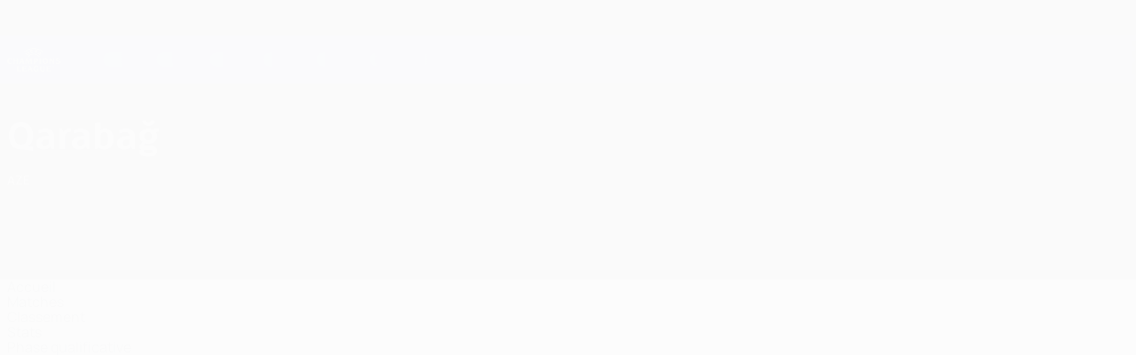

--- FILE ---
content_type: text/html
request_url: https://fr.uefa.com/uefachampionsleague/clubs/60609--qarabag/matches/
body_size: 18489
content:





<!DOCTYPE html>
<html lang="fr" data-lang="fr" data-culture="fr-FR">

<head prefix="og: http://ogp.me/ns# fb: http://ogp.me/ns/fb# website: http://ogp.me/ns/website# ">
  <title>Qaraba&#x11F; | Matches | UEFA Champions League 2025/26 | UEFA.com</title>
  <meta http-equiv="X-UA-Compatible" content="IE=edge" />
  <meta http-equiv="Content-Type" content="text/html; charset=utf-8" />
  <meta charset="utf-8" />
  <meta name="description" content="Cliquez ici pour le calendrier et les r&#xE9;sultats de Qaraba&#x11F; en UEFA Champions League 2025/2026." />
  <meta name="author" content="UEFA.com" />
  <meta name="HandheldFriendly" content="true">
  <meta name="MobileOptimized" content="320">
  <meta name="application-name" content="UEFA.com">
  <meta name="mobile-web-app-capable" content="yes">
  <meta name="apple-mobile-web-app-title" content="UEFA.com">
  <meta name="theme-color" content="#ffffff">
  <meta property="twitter:text:title" content="Qaraba&#x11F; | Matches | UEFA Champions League 2025/26" />

    <meta name="twitter:card" content="summary_large_image">

    <meta property="og:url" content="https://fr.uefa.com/uefachampionsleague/clubs/60609--qarabag/matches/" />
    <link rel="canonical" href="https://fr.uefa.com/uefachampionsleague/clubs/60609--qarabag/matches/" />
  <meta property="og:type" content="website" />
  <meta property="og:title" content="Qaraba&#x11F; | Matches | UEFA Champions League 2025/26" />
    <meta property="og:image" content="//img.uefa.com/imgml/TP/teams/logos/240x240/60609.png" />
    <meta property="og:image:width" content="240">
    <meta property="og:image:height" content="240">
    <link rel="image_src" href="//img.uefa.com/imgml/TP/teams/logos/240x240/60609.png" />
  <meta property="og:description" content="Cliquez ici pour le calendrier et les r&#xE9;sultats de Qaraba&#x11F; en UEFA Champions League 2025/2026." />
  <meta property="og:site_name" content="UEFA.com" />
    <link rel="shortcut icon" href="//img.uefa.com/imgml/favicon/comp/ucl.ico" />
    <link rel="icon" href="//img.uefa.com/imgml/favicon/comp/ucl.ico" type="image/x-icon" />
      <link rel="apple-touch-icon" href="https://img.uefa.com/imgml/favicon/apple-touch-icon.png" />
      <link rel="apple-touch-icon-precomposed"
        href="https://img.uefa.com/imgml/favicon/apple-touch-icon-precomposed.png" />
      <link rel="apple-touch-icon" sizes="57x57"
        href="https://img.uefa.com/imgml/favicon/apple-touch-icon-57x57.png" />
      <link rel="apple-touch-icon" sizes="72x72"
        href="https://img.uefa.com/imgml/favicon/apple-touch-icon-72x72.png" />
      <link rel="apple-touch-icon" sizes="76x76"
        href="https://img.uefa.com/imgml/favicon/apple-touch-icon-76x76.png" />
      <link rel="apple-touch-icon" sizes="114x114"
        href="https://img.uefa.com/imgml/favicon/apple-touch-icon-114x114.png" />
      <link rel="apple-touch-icon" sizes="120x120"
        href="https://img.uefa.com/imgml/favicon/apple-touch-icon-120x120.png" />
      <link rel="apple-touch-icon" sizes="144x144"
        href="https://img.uefa.com/imgml/favicon/apple-touch-icon-144x144.png" />
      <link rel="apple-touch-icon" sizes="152x152"
        href="https://img.uefa.com/imgml/favicon/apple-touch-icon-152x152.png" />
      <link rel="apple-touch-icon" sizes="180x180"
        href="https://img.uefa.com/imgml/favicon/apple-touch-icon-180x180.png" />
  <!-- mobile stuff -->
  <meta name="viewport" content="width=device-width, initial-scale=1.0" />
  <meta name="team:code" content="Qarabağ FK"/>
    <meta name="apple-itunes-app" content="app-id=1024506667" />
    <link rel="manifest" href="/uefachampionsleague/libraries/manifest" />


  <link rel="preload" crossorigin="anonymous" href="https://fr.uefa.com/Content/fonts/icomoon/icomoon.woff"
    as="font" />
      <link rel="preload" crossorigin="anonymous" href="https://panenka.uefa.com/panenka/fonts/manrope/manrope-regular.woff2" as="font" />
      <link rel="preload" crossorigin="anonymous" href="https://panenka.uefa.com/panenka/fonts/manrope/manrope-semibold.woff2" as="font" />
      <link rel="preload" crossorigin="anonymous" href="https://panenka.uefa.com/panenka/fonts/manrope/manrope-bold.woff2" as="font" />
      <link rel="preload" crossorigin="anonymous" href="https://panenka.uefa.com/panenka/fonts/champions/champions-bold.woff2" as="font" />
      <link rel="preload" crossorigin="anonymous" href="https://panenka.uefa.com/panenka/fonts/champions/champions-regular.woff2" as="font" />

  <link href="/CompiledAssets/UefaCom/css/preload.css?_t=0f09343940a3087148625035542f67cf" rel="stylesheet" type="text/css" /><link href="/CompiledAssets/UefaCom/css/modules/match-units/horizontal.css?_t=c1d49dbb5d927110b2bcd15ed757474f" rel="stylesheet" type="text/css" /><link href="/CompiledAssets/UefaCom/css/sections/team-section-preload.css?_t=0408013601327a22a6c95df27d1a251f" rel="stylesheet" type="text/css" /><link href="/CompiledAssets/UefaCom/css/modules/template/header-preload.css?_t=55f3dd28d6154956cce7728ac72f69b3" rel="stylesheet" type="text/css" /><link href="/CompiledAssets/UefaCom/css/modules/template/sticky-nav-preload.css?_t=a9eb8ef25affd1fa58639981f9bd9eb2" rel="stylesheet" type="text/css" />
  
  <link rel="preload" href="/CompiledAssets/UefaCom/css/fonts/global.css?_t=d752637a4cc4230fecf23a273a392daf" as="style" onload="this.onload=null;this.rel='stylesheet';"><noscript><link rel="stylesheet" href="/CompiledAssets/UefaCom/css/fonts/global.css?_t=d752637a4cc4230fecf23a273a392daf"></noscript><link rel="preload" href="/CompiledAssets/UefaCom/css/competitions/uefachampionsleague/base.css?_t=cb3b16d54d92fcbbaddcbd14fa756307" as="style" onload="this.onload=null;this.rel='stylesheet';"><noscript><link rel="stylesheet" href="/CompiledAssets/UefaCom/css/competitions/uefachampionsleague/base.css?_t=cb3b16d54d92fcbbaddcbd14fa756307"></noscript>
  <link rel="preload" href="/CompiledAssets/UefaCom/css/modules/template/footer.css?_t=518ac1dec236720de8587f6cb0e6a2db" as="style" onload="this.onload=null;this.rel='stylesheet';"><noscript><link rel="stylesheet" href="/CompiledAssets/UefaCom/css/modules/template/footer.css?_t=518ac1dec236720de8587f6cb0e6a2db"></noscript><link rel="preload" href="/CompiledAssets/UefaCom/css/modules/teams/matches.css?_t=a8e635506c6fd95734422acaad0f6b68" as="style" onload="this.onload=null;this.rel='stylesheet';"><noscript><link rel="stylesheet" href="/CompiledAssets/UefaCom/css/modules/teams/matches.css?_t=a8e635506c6fd95734422acaad0f6b68"></noscript><link rel="preload" href="/CompiledAssets/UefaCom/css/sections/team.css?_t=a432352228a6f9bd8ddb3e2045c35a26" as="style" onload="this.onload=null;this.rel='stylesheet';"><noscript><link rel="stylesheet" href="/CompiledAssets/UefaCom/css/sections/team.css?_t=a432352228a6f9bd8ddb3e2045c35a26"></noscript><link rel="preload" href="/CompiledAssets/UefaCom/css/modules/template/tabsmenu.css?_t=7846d771198ba8b236fa82eaaeb65e58" as="style" onload="this.onload=null;this.rel='stylesheet';"><noscript><link rel="stylesheet" href="/CompiledAssets/UefaCom/css/modules/template/tabsmenu.css?_t=7846d771198ba8b236fa82eaaeb65e58"></noscript>
  

  <noscript>
    <style>
      html {
        opacity: 1;
      }
    </style>
  </noscript>

  <script type="application/ld+json">
{"@type":"WebPage","@context":"http://schema.org","@id":"https://fr.uefa.com/uefachampionsleague/clubs/60609--qarabag/matches/","url":"https://fr.uefa.com/uefachampionsleague/clubs/60609--qarabag/matches/","headline":"Qaraba\u011F | Matches | UEFA Champions League 2025/26 | UEFA.com","description":"Cliquez ici pour le calendrier et les r\u00E9sultats de Qaraba\u011F en UEFA Champions League 2025/2026.","potentialAction":{"@type":"ReadAction","target":"https://fr.uefa.com/uefachampionsleague/clubs/60609--qarabag/matches/"}}  </script>

  <script type="text/javascript">
    window.environment = 'prd';
    window.uefaBaseUrl = '//fr.uefa.com';
    window.uefaApiBaseUrl = '/api/v1/';
    window.showTeamsDisclaimer = true;

    window.competitionId = '1';
    window.competitionFolder = 'ucl';
    window.competitionBanner = 'ucl';
    window.competitionTracking = 'ucl';
    window.competitionCode = 'ucl';
    window.competitionName = 'uefachampionsleague';
    window.competitionUrl = 'uefachampionsleague';
    window.isClub = true;
    window.currentSeason = 2026;
    window.currentPhase = '';
    window.imgBaseUrl = 'https://img.uefa.com';

    window.apiKey = 'ceeee1a5bb209502c6c438abd8f30aef179ce669bb9288f2d1cf2fa276de03f4';
    window.fspApiLimit = 50;
    window.matchApiUrl = 'https://match.uefa.com/';
    window.compApiUrl = 'https://comp.uefa.com/';
    window.compStatsApiUrl = 'https://compstats.uefa.com/';
    window.standingsApiUrl = 'https://standings.uefa.com/';
    window.drawApiUrl = 'https://fsp-draw-service.uefa.com/';
    window.matchStatsApiUrl = 'https://matchstats.uefa.com/';
    window.bracketApiUrl = 'https://bracket-service.uefa.com/';
    window.masApiUrl = 'https://mas.uefa.com/';
    window.domesticApiUrl = 'https://domestic.uefa.com/';
    window.cardApiUrl = 'https://fsp-data-cards-service.uefa.com/';
    window.performanceApiBaseUrl = 'https://fsp-players-ranking-service.uefa.com/';
    window.broadcasterApiUrl = 'https://broadcaster.uefa.com/';
    window.cobaltApiUrl = 'https://editorial.uefa.com/api/';
    window.cobaltApiKey = 'bc1ff15c-814f-4318-b374-50ad9c1b7294';
    window.cobaltBaseUrl = 'https://editorial.uefa.com/';
    window.cobaltImgBaseUrl = 'https://editorial.uefa.com/';
    window.sponsorApiUrl = 'https://fsp-sponsor-service.uefa.com/';
    window.sponsorPhase = '';
    window.pssApiUrl = 'https://pss.uefa.com/';
    window.storyTellerApiKey = 'bcd199d7-77df-4e23-8035-e3542d56ebb4';
    window.uefaTvApiKey = '';
    window.uefaTvRealm = '';
    window.uefaTvApiUrl = '';
    window.gaGtagId = 'G-X6QJTK7ZQG';
    window.consentManagerId = '51b6b8a8b21b3';

    window.gamingHubComponentUrl = 'https://gaming.uefa.com/webcomponent/index.js';

    window.videoAdvTag = 'https://pubads.g.doubleclick.net/gampad/ads?iu=/5874/universal_video&description_url=[description_url]&tfcd=0&npa=0&sz=512x288&gdfp_req=1&output=vast&unviewed_position_start=1&env=vp&impl=s&correlator=[timestamp]&cust_params=application%3Dweb.uefacom%26section%3D[section]%26kind%3D[kind]';
    window.videoAdsContext = '';
    window.bannerAdsContext = '';

    window.idpScript = 'https://idpassets-ping.uefa.com/idp.js';
    window.idpApiKey = '998b963a-5d91-4956-a062-33d809aaf15b';
    window.idpScope = '';
    window.useCustomAuthDialog = true;


    window.syncFavouritesNotification = false;
    window.syncFollowedNotification = false;

    window.languageRedirection = false;

    window.jwplayerScript = 'https://cdn.jwplayer.com/libraries/MRgM2eB8.js';
    window.appInsightsConnectionString = 'InstrumentationKey=9c0b0885-769f-44f0-89f4-8a39a924aaa6;IngestionEndpoint=https://westeurope-2.in.applicationinsights.azure.com/;LiveEndpoint=https://westeurope.livediagnostics.monitor.azure.com/';
    window.appInsightsSamplingPercentage = 2;

    window.impressionScrollThreshold = 40;
    window.impressionTimeThreshold = 300;

    window.newTableFormat = true;
    window.enableVideoSponsorsLogo = false;
    window.imageSizesConfig = [{"name":"clubs","match":"img(?:[-.]\\w\u002B)?\\.uefa\\.com\\/imgml\\/TP\\/teams\\/logos\\/(\\d\u002Bx\\d\u002B)\\/","sizes":[18,32,36,50,64,70,100,140,240,700],"type":"PATH","path":"\\/\\d\u002Bx\\d\u002B\\/"},{"name":"teams","match":"img(?:[-.]\\w\u002B)?\\.uefa\\.com\\/imgml\\/flags\\/(\\d\u002Bx\\d\u002B)\\/","sizes":[18,32,36,50,64,70,100,140,240,700],"type":"PATH","path":"\\/\\d\u002Bx\\d\u002B\\/"},{"name":"players","match":"img(?:[-.]\\w\u002B)?\\.uefa\\.com\\/imgml\\/TP\\/players\\/\\d\u002B\\/\\d\u002B\\/(\\d\u002Bx\\d\u002B)\\/","sizes":[27,75,324],"type":"PATH","path":"\\/\\d\u002Bx\\d\u002B\\/"},{"name":"editorial","match":"editorial(?:[-.]\\w\u002B)?\\.uefa\\.com","sizes":[158,276,280,369,490,556,656,988,2048],"type":"AKAMAI","path":"\\/\\d\u002Bx\\d\u002B\\/","qs":"imwidth"},{"name":"others","match":"img(?:\\.\\w\u002B)?\\.uefa\\.com","sizes":[36,65,75,83,140,166,324,400,700,5000],"type":"AKAMAI","path":"\\/\\d\u002Bx\\d\u002B\\/","qs":"imwidth"}];
  </script>
  <script type="text/javascript">
    window.d3OnLoad = (callback) => {
      window.addEventListener('load', () => { callback(); }, false);
    }
  </script>

  <!--[if lt IE 10]>
      <script>document.getElementsByTagName("html")[0].className = "old-ie";</script>
    <![endif]-->
  
  

    <script type="text/javascript" data-cmp-ab="1" src="https://cdn.consentmanager.net/delivery/js/semiautomatic.min.js"
      data-cmp-cdid="51b6b8a8b21b3" data-cmp-host="a.delivery.consentmanager.net"
      data-cmp-cdn="cdn.consentmanager.net" data-cmp-codesrc="0">
      </script>


    <script type="text/javascript" src="//c.webtrends-optimize.com/acs/accounts/95cd9c25-c6b5-472c-b8a9-6ad5a1e400c8/js/wt.js">
    </script>



  <script type="text/javascript">
    var trackVars = {"language":"FR","pageLanguage":"FR","pageTitle":"Qaraba\\u011F | Matches | UEFA Champions League 2025/26 | UEFA.com","competition":"ucl","competitionDate":"2026","environment":"production","hour":"15","minute":"53","date":"2026-01-17","dayOfWeek":"Saturday","second":"12","timezone":"00:00:00","siteType":"Website","contentSection1":"ucl","pageName":"/uefachampionsleague/teams/60609--qarabag/matches/","pageType":"match listing","pageSubType":"calendar by team","contentSection2":"teams","contentSection3":"60609","teamID":"60609"};

    window.dataLayer = window.dataLayer || [];
    window.dataLayer.push({
      event: 'Page Meta',
      pageFormat: 'standard view',
      userAgent: window.navigator.userAgent,
      previousPage: document.referrer,
      ...trackVars,
    });
  </script>
    <script type="text/javascript">
      window.d3OnLoad(function () {
        if (!window.D3 || !window.D3.country) return;

        window.D3.country.get().then(function (country) {
          if (!country.fifaCountryCode) return;
          window.dataLayer.push({
            event: "Page Meta",
            country: country.fifaCountryCode
          });
        });
      });
    </script>
      <!-- Google Analytics -->
      <script>
        (function (i, s, o, g, r, a, m) {
          i['GoogleAnalyticsObject'] = r;
          i[r] = i[r] || function () { (i[r].q = i[r].q || []).push(arguments) },
            i[r].l = 1 * new Date();
          a = s.createElement(o),
            m = s.getElementsByTagName(o)[0];
          a.async = 1;
          a.src = g;
          m.parentNode.insertBefore(a, m)
        })(window, document, 'script', 'https://www.google-analytics.com/analytics.js', 'ga');
        ga('create', 'UA-99223133-1', 'auto');
        ga('set', 'transport', 'beacon');
      </script>
      <!-- end Google Analytics -->
      <!-- Google Tag Manager -->
      <script>
        (function (w, d, s, l, i) {
          w[l] = w[l] || [];
          w[l].push({ 'gtm.start': new Date().getTime(), event: 'gtm.js' });
          var f = d.getElementsByTagName(s)[0],
            j = d.createElement(s),
            dl = l != 'dataLayer' ? '&l=' + l : '';
          j.async = true;
          j.src = 'https://www.googletagmanager.com/gtm.js?id=' + i + dl;
          f.parentNode.insertBefore(j, f);
        })(window, document, 'script', 'dataLayer', 'GTM-5NXJMPQ');
      </script>
      <!-- end Google Tag Manager -->
</head>

<body class="langF pk-font--base-regular" pk-competition="ucl" pk-theme="dark">

    <!-- App Banner -->
    <div pk-theme="light" class="js-app-panel app-banner">
      <div class="pk-overflow--hidden">
        <div class="pk-d--flex pk-align-items--center pk-justify-content--between pk-p--s pk-pl--0 pk-bg--background">
          <pk-button class="js-app-close app-banner__close" appearance="icon" soft>
            <pk-icon name="navigation-close" color="ui-03"></pk-icon>
          </pk-button>
          <div class="pk-w--100 pk-d--flex pk-align-items--center pk-gap--xs">
            <div class="app-banner__icon"></div>
            <div class="pk-d--flex pk-flex--column pk-gap--xs3">
              <span class="pk-text--text-01 pk-font--base-semibold pk-font-size--s">
                Champions League officielle
              </span>
              <span class="pk-text--text-03 pk-font--base-regular pk-font-size--xs2">
                Scores &amp; Fantasy foot en direct
              </span>
            </div>
          </div>
          <pk-button slot="actions" width="auto" aria-label="Obtenir"
            class="js-app-button app-banner__btn pk-ml--xs">
            Obtenir
          </pk-button>
        </div>
      </div>
    </div>


  <div class="d3-react " data-name="auth-dialog" data-options="null" data-force-inview="true">
  </div>

  <!-- Environment: production -->
  <!-- Version: 2.738.0 -->
  <!-- Google Tag Manager (noscript) -->
    <noscript>
      <iframe src="https://www.googletagmanager.com/ns.html?id=GTM-5NXJMPQ" height="0" width="0"
        style="display: none; visibility: hidden"></iframe>
    </noscript>
  <!-- End Google Tag Manager (noscript) -->


    <!-- IE deprecation message - START -->

<div class="ie-deprecation-banner">
  <img class="ie-deprecation-banner__logo" alt="UEFA.COM" title="UEFA.COM" loading="lazy"
    src="https://img.uefa.com/imgml/uefacom/elements/main-nav/uefa-logo-black.svg" />
  <div class="ie-deprecation-banner__title">UEFA.com fonctionne mieux avec d'autres navigateurs</div>
  <div class="ie-deprecation-banner__text">Pour profiter au mieux du site, nous recommandons d'utiliser <a href='https://www.google.com/chrome/' >Chrome</a>, <a href='https://www.mozilla.org/firefox/' >Firefox</a> ou <a href='https://www.microsoft.com/edge' >Microsoft Edge</a>.</div>
</div>
    <!-- IE deprecation message - END -->

  



<!-- Main wrapper -->
<div class="main-wrap">
  <a class="skip-link d3-plugin" data-plugin="skip-navigation" pk-theme="dark"
    href='#main-content'>Passer au contenu principal</a>
  <!-- Header -->
    <header class="header-wrap">
      





<div class="hidden d3-stylesheet" data-href="/CompiledAssets/UefaCom/css/modules/template/header-preload.css?_t=55f3dd28d6154956cce7728ac72f69b3" ></div>
  <div class="d3-react header header--competition pk-theme--dark pk-competition--base pk-d--flex pk-w--100" data-name="header" data-options="{&quot;menu&quot;:[{&quot;id&quot;:&quot;comp-featuring&quot;,&quot;text&quot;:&quot;comp_featuring&quot;,&quot;trackText&quot;:&quot;comp_featuring&quot;,&quot;href&quot;:&quot;&quot;,&quot;isActive&quot;:true,&quot;target&quot;:&quot;_self&quot;,&quot;menuItems&quot;:[{&quot;id&quot;:&quot;home&quot;,&quot;parentId&quot;:&quot;comp-featuring&quot;,&quot;text&quot;:&quot;Accueil&quot;,&quot;tag&quot;:&quot;nav_home&quot;,&quot;trackText&quot;:&quot;Home&quot;,&quot;href&quot;:&quot;/&quot;,&quot;isActive&quot;:true,&quot;target&quot;:&quot;_blank&quot;},{&quot;id&quot;:&quot;about&quot;,&quot;parentId&quot;:&quot;comp-featuring&quot;,&quot;text&quot;:&quot;\u00C0 propos&quot;,&quot;tag&quot;:&quot;about&quot;,&quot;trackText&quot;:&quot;About&quot;,&quot;href&quot;:&quot;/about/&quot;,&quot;isActive&quot;:false,&quot;target&quot;:&quot;_blank&quot;},{&quot;id&quot;:&quot;nationalassociations&quot;,&quot;parentId&quot;:&quot;comp-featuring&quot;,&quot;text&quot;:&quot;Associations nationales&quot;,&quot;tag&quot;:&quot;nav_nationalassociations&quot;,&quot;trackText&quot;:&quot;National Associations&quot;,&quot;href&quot;:&quot;/nationalassociations/&quot;,&quot;isActive&quot;:false,&quot;target&quot;:&quot;_blank&quot;},{&quot;id&quot;:&quot;running-competitions&quot;,&quot;parentId&quot;:&quot;comp-featuring&quot;,&quot;text&quot;:&quot;Gestion des comp\u00E9titions&quot;,&quot;tag&quot;:&quot;running_competitions&quot;,&quot;trackText&quot;:&quot;Running Competitions&quot;,&quot;href&quot;:&quot;/running-competitions/&quot;,&quot;isActive&quot;:false,&quot;target&quot;:&quot;_blank&quot;},{&quot;id&quot;:&quot;developement&quot;,&quot;parentId&quot;:&quot;comp-featuring&quot;,&quot;text&quot;:&quot;D\u00E9veloppement&quot;,&quot;tag&quot;:&quot;development&quot;,&quot;trackText&quot;:&quot;Developement&quot;,&quot;href&quot;:&quot;/development/&quot;,&quot;isActive&quot;:false,&quot;target&quot;:&quot;_blank&quot;},{&quot;id&quot;:&quot;sustainability&quot;,&quot;parentId&quot;:&quot;comp-featuring&quot;,&quot;text&quot;:&quot;Durabilit\u00E9&quot;,&quot;tag&quot;:&quot;sustainability&quot;,&quot;trackText&quot;:&quot;Sustainability&quot;,&quot;href&quot;:&quot;/sustainability/&quot;,&quot;isActive&quot;:false,&quot;target&quot;:&quot;_blank&quot;},{&quot;id&quot;:&quot;newsmedia&quot;,&quot;parentId&quot;:&quot;comp-featuring&quot;,&quot;text&quot;:&quot;Infos et m\u00E9dias&quot;,&quot;tag&quot;:&quot;nav_news_media&quot;,&quot;trackText&quot;:&quot;News \u0026 Media&quot;,&quot;href&quot;:&quot;/news-media/&quot;,&quot;isActive&quot;:false,&quot;target&quot;:&quot;_blank&quot;}]},{&quot;id&quot;:&quot;quick-links&quot;,&quot;text&quot;:&quot;quick_links&quot;,&quot;trackText&quot;:&quot;quick_links&quot;,&quot;href&quot;:&quot;&quot;,&quot;isActive&quot;:false,&quot;target&quot;:&quot;_self&quot;,&quot;menuItems&quot;:[{&quot;id&quot;:&quot;comp_gaming&quot;,&quot;parentId&quot;:&quot;quick-links&quot;,&quot;text&quot;:&quot;Jeu UEFA&quot;,&quot;tag&quot;:&quot;nav_uefagaming&quot;,&quot;trackText&quot;:&quot;UEFA Gaming&quot;,&quot;icon&quot;:&quot;/uefacom/elements/logos/uefagaming.svg&quot;,&quot;href&quot;:&quot;https://gaming.uefa.com/&quot;,&quot;isActive&quot;:false,&quot;target&quot;:&quot;_blank&quot;},{&quot;id&quot;:&quot;comp_uefatv&quot;,&quot;parentId&quot;:&quot;quick-links&quot;,&quot;text&quot;:&quot;UEFA.tv&quot;,&quot;tag&quot;:&quot;nav_uefatv&quot;,&quot;trackText&quot;:&quot;UEFA.tv&quot;,&quot;icon&quot;:&quot;/uefacom/elements/logos/uefatv.svg&quot;,&quot;href&quot;:&quot;https://links.uefa.tv/uefacom-header&quot;,&quot;isActive&quot;:false,&quot;target&quot;:&quot;_blank&quot;},{&quot;id&quot;:&quot;match-calendar&quot;,&quot;parentId&quot;:&quot;quick-links&quot;,&quot;text&quot;:&quot;Calendrier des matches&quot;,&quot;tag&quot;:&quot;match-calendar&quot;,&quot;trackText&quot;:&quot;Match Calendar&quot;,&quot;icon&quot;:&quot;tab-bar-matches&quot;,&quot;href&quot;:&quot;/match-calendar/&quot;,&quot;isActive&quot;:false,&quot;target&quot;:&quot;_self&quot;,&quot;customProperties&quot;:{&quot;livescores&quot;:&quot;true&quot;}},{&quot;id&quot;:&quot;store_team&quot;,&quot;parentId&quot;:&quot;quick-links&quot;,&quot;text&quot;:&quot;Boutique (\u00E9quipes nationales)&quot;,&quot;tag&quot;:&quot;nav_teams_store&quot;,&quot;trackText&quot;:&quot;Store - NTC&quot;,&quot;icon&quot;:&quot;features-store&quot;,&quot;href&quot;:&quot;https://www.shopuefa.com/en/?_s=bm-fi-psc-uefa-hpshopnav&quot;,&quot;isActive&quot;:false,&quot;target&quot;:&quot;_blank&quot;},{&quot;id&quot;:&quot;store_club&quot;,&quot;parentId&quot;:&quot;quick-links&quot;,&quot;text&quot;:&quot;Boutique (clubs)&quot;,&quot;tag&quot;:&quot;nav_clubs_store&quot;,&quot;trackText&quot;:&quot;Store - CC&quot;,&quot;icon&quot;:&quot;features-store&quot;,&quot;href&quot;:&quot;https://clubcompetitions-shop.com/fr-eu?utm_source=uefa\u0026utm_medium=website\u0026utm_campaign=UCL-store&quot;,&quot;isActive&quot;:false,&quot;target&quot;:&quot;_blank&quot;},{&quot;id&quot;:&quot;store_memorabilia&quot;,&quot;parentId&quot;:&quot;quick-links&quot;,&quot;text&quot;:&quot;Objets souvenirs (clubs)&quot;,&quot;tag&quot;:&quot;nav_memorabilia&quot;,&quot;trackText&quot;:&quot;Store - Memorabilia&quot;,&quot;icon&quot;:&quot;features-store&quot;,&quot;href&quot;:&quot;https://clubcompetitions-memorabilia.com/?utm_source=www.UEFA.COM\u0026utm_medium=uefa_website_referral\u0026utm_campaign=UEFA%20Website%20referral%20\u0026utm_id=The%20official%20website%20for%20European%20football%20|%20UEFA.com&quot;,&quot;isActive&quot;:false,&quot;target&quot;:&quot;_self&quot;},{&quot;id&quot;:&quot;uefarankings&quot;,&quot;parentId&quot;:&quot;quick-links&quot;,&quot;text&quot;:&quot;Classements UEFA&quot;,&quot;tag&quot;:&quot;nav_uefarankings&quot;,&quot;trackText&quot;:&quot;UEFA rankings&quot;,&quot;icon&quot;:&quot;features-stats&quot;,&quot;href&quot;:&quot;/nationalassociations/uefarankings/&quot;,&quot;isActive&quot;:false,&quot;target&quot;:&quot;_self&quot;},{&quot;id&quot;:&quot;ticketshospitality&quot;,&quot;parentId&quot;:&quot;quick-links&quot;,&quot;text&quot;:&quot;Billets/Hospitalit\u00E9&quot;,&quot;tag&quot;:&quot;ticketshospitality&quot;,&quot;trackText&quot;:&quot;Tickets and hospitality&quot;,&quot;icon&quot;:&quot;features-tickets&quot;,&quot;href&quot;:&quot;/tickets/&quot;,&quot;isActive&quot;:false,&quot;target&quot;:&quot;&quot;}]},{&quot;id&quot;:&quot;uefa-competitions&quot;,&quot;text&quot;:&quot;Comp\u00E9titions de l\u2018UEFA&quot;,&quot;tag&quot;:&quot;uefa_competitions&quot;,&quot;trackText&quot;:&quot;uefa_competitions&quot;,&quot;href&quot;:&quot;&quot;,&quot;isActive&quot;:false,&quot;target&quot;:&quot;_self&quot;,&quot;menuItems&quot;:[{&quot;id&quot;:&quot;clubscomps&quot;,&quot;parentId&quot;:&quot;uefa-competitions&quot;,&quot;text&quot;:&quot;Clubs&quot;,&quot;tag&quot;:&quot;nav_club&quot;,&quot;trackText&quot;:&quot;clubscomps&quot;,&quot;href&quot;:&quot;&quot;,&quot;isActive&quot;:false,&quot;target&quot;:&quot;_self&quot;,&quot;menuItems&quot;:[{&quot;id&quot;:&quot;ucl&quot;,&quot;parentId&quot;:&quot;clubscomps&quot;,&quot;text&quot;:&quot;UEFA Champions League&quot;,&quot;tag&quot;:&quot;nav_uefachampionsleague&quot;,&quot;trackText&quot;:&quot;UEFA Champions League&quot;,&quot;href&quot;:&quot;/uefachampionsleague/&quot;,&quot;isActive&quot;:false,&quot;target&quot;:&quot;_self&quot;,&quot;customProperties&quot;:{&quot;compCode&quot;:&quot;ucl&quot;}},{&quot;id&quot;:&quot;uel&quot;,&quot;parentId&quot;:&quot;clubscomps&quot;,&quot;text&quot;:&quot;UEFA Europa League&quot;,&quot;tag&quot;:&quot;nav_uefaeuropaleague&quot;,&quot;trackText&quot;:&quot;UEFA Europa League&quot;,&quot;href&quot;:&quot;/uefaeuropaleague/&quot;,&quot;isActive&quot;:false,&quot;target&quot;:&quot;_self&quot;},{&quot;id&quot;:&quot;usc&quot;,&quot;parentId&quot;:&quot;clubscomps&quot;,&quot;text&quot;:&quot;Super Coupe de l\u0027UEFA&quot;,&quot;tag&quot;:&quot;nav_uefasupercup&quot;,&quot;trackText&quot;:&quot;UEFA Super Cup&quot;,&quot;href&quot;:&quot;/uefasupercup/&quot;,&quot;isActive&quot;:false,&quot;target&quot;:&quot;_self&quot;},{&quot;id&quot;:&quot;uecl&quot;,&quot;parentId&quot;:&quot;clubscomps&quot;,&quot;text&quot;:&quot;UEFA Conference League&quot;,&quot;tag&quot;:&quot;nav_uefaeuropaconferenceleague&quot;,&quot;trackText&quot;:&quot;UEFA Europa Conference League&quot;,&quot;href&quot;:&quot;/uefaconferenceleague/&quot;,&quot;isActive&quot;:false,&quot;target&quot;:&quot;_self&quot;},{&quot;id&quot;:&quot;uyl&quot;,&quot;parentId&quot;:&quot;clubscomps&quot;,&quot;text&quot;:&quot;UEFA Youth League&quot;,&quot;tag&quot;:&quot;nav_uefayouthleague&quot;,&quot;trackText&quot;:&quot;UEFA Youth League&quot;,&quot;href&quot;:&quot;/uefayouthleague/&quot;,&quot;isActive&quot;:false,&quot;target&quot;:&quot;_self&quot;},{&quot;id&quot;:&quot;iu20&quot;,&quot;parentId&quot;:&quot;clubscomps&quot;,&quot;text&quot;:&quot;Coupe intercontinentale des moins de 20 ans&quot;,&quot;tag&quot;:&quot;nav_under20intercontinental&quot;,&quot;trackText&quot;:&quot;U20 Intercontinental&quot;,&quot;href&quot;:&quot;/under20intercontinental/&quot;,&quot;isActive&quot;:false,&quot;target&quot;:&quot;_self&quot;,&quot;customProperties&quot;:{&quot;compCode&quot;:&quot;iu20&quot;}}]},{&quot;id&quot;:&quot;nationalcomps&quot;,&quot;parentId&quot;:&quot;uefa-competitions&quot;,&quot;text&quot;:&quot;Comp\u00E9titions pour \u00E9quipes nationales&quot;,&quot;tag&quot;:&quot;nav_national&quot;,&quot;trackText&quot;:&quot;nationalcomps&quot;,&quot;href&quot;:&quot;&quot;,&quot;isActive&quot;:false,&quot;target&quot;:&quot;_self&quot;,&quot;menuItems&quot;:[{&quot;id&quot;:&quot;eq&quot;,&quot;parentId&quot;:&quot;nationalcomps&quot;,&quot;text&quot;:&quot;European Qualifiers&quot;,&quot;tag&quot;:&quot;nav_euroqualifiers&quot;,&quot;trackText&quot;:&quot;European Qualifiers&quot;,&quot;href&quot;:&quot;/european-qualifiers/&quot;,&quot;isActive&quot;:false,&quot;target&quot;:&quot;_self&quot;},{&quot;id&quot;:&quot;euro2028&quot;,&quot;parentId&quot;:&quot;nationalcomps&quot;,&quot;text&quot;:&quot;UEFA EURO 2028&quot;,&quot;tag&quot;:&quot;nav_euro2028&quot;,&quot;trackText&quot;:&quot;UEFA EURO 2028&quot;,&quot;href&quot;:&quot;/euro2028/&quot;,&quot;isActive&quot;:false,&quot;target&quot;:&quot;_self&quot;},{&quot;id&quot;:&quot;unl&quot;,&quot;parentId&quot;:&quot;nationalcomps&quot;,&quot;text&quot;:&quot;UEFA Nations League&quot;,&quot;tag&quot;:&quot;nav_UEFA_Nations_League&quot;,&quot;trackText&quot;:&quot;UEFA Nations League&quot;,&quot;href&quot;:&quot;/uefanationsleague/&quot;,&quot;isActive&quot;:false,&quot;target&quot;:&quot;_self&quot;},{&quot;id&quot;:&quot;fin&quot;,&quot;parentId&quot;:&quot;nationalcomps&quot;,&quot;text&quot;:&quot;Finalissima&quot;,&quot;tag&quot;:&quot;nav_finalissima&quot;,&quot;trackText&quot;:&quot;Finalissima&quot;,&quot;href&quot;:&quot;/finalissima/&quot;,&quot;isActive&quot;:false,&quot;target&quot;:&quot;_self&quot;},{&quot;id&quot;:&quot;u21&quot;,&quot;parentId&quot;:&quot;nationalcomps&quot;,&quot;text&quot;:&quot;EURO des moins de 21 ans de l\u0027UEFA&quot;,&quot;tag&quot;:&quot;nav_under21&quot;,&quot;trackText&quot;:&quot;UEFA Under-21&quot;,&quot;href&quot;:&quot;/under21/&quot;,&quot;isActive&quot;:false,&quot;target&quot;:&quot;_self&quot;}]},{&quot;id&quot;:&quot;womencomps&quot;,&quot;parentId&quot;:&quot;uefa-competitions&quot;,&quot;text&quot;:&quot;Comp\u00E9titions f\u00E9minines&quot;,&quot;tag&quot;:&quot;nav_women&quot;,&quot;trackText&quot;:&quot;womencomps&quot;,&quot;href&quot;:&quot;&quot;,&quot;isActive&quot;:false,&quot;target&quot;:&quot;_self&quot;,&quot;menuItems&quot;:[{&quot;id&quot;:&quot;wucl&quot;,&quot;parentId&quot;:&quot;womencomps&quot;,&quot;text&quot;:&quot;UEFA Women\u0027s Champions League&quot;,&quot;tag&quot;:&quot;nav_womenschampionsleague&quot;,&quot;trackText&quot;:&quot;UEFA Women\u0027s Champions League&quot;,&quot;href&quot;:&quot;/womenschampionsleague/&quot;,&quot;isActive&quot;:false,&quot;target&quot;:&quot;_self&quot;},{&quot;id&quot;:&quot;weuro&quot;,&quot;parentId&quot;:&quot;womencomps&quot;,&quot;text&quot;:&quot;EURO f\u00E9minin de l\u0027UEFA&quot;,&quot;tag&quot;:&quot;nav_woco&quot;,&quot;trackText&quot;:&quot;UEFA Women\u0027s EURO&quot;,&quot;href&quot;:&quot;/womenseuro/&quot;,&quot;isActive&quot;:false,&quot;target&quot;:&quot;_self&quot;},{&quot;id&quot;:&quot;uwec&quot;,&quot;parentId&quot;:&quot;womencomps&quot;,&quot;text&quot;:&quot;UEFA Women\u2019s Europa Cup&quot;,&quot;tag&quot;:&quot;nav_womenseuropacup&quot;,&quot;trackText&quot;:&quot;UEFA Women\u0027s Europa Cup&quot;,&quot;href&quot;:&quot;/womenseuropacup/&quot;,&quot;isActive&quot;:false,&quot;target&quot;:&quot;_self&quot;},{&quot;id&quot;:&quot;weq&quot;,&quot;parentId&quot;:&quot;womencomps&quot;,&quot;text&quot;:&quot;Women\u2019s European Qualifiers&quot;,&quot;tag&quot;:&quot;nav_womenseuropeanqualifiers&quot;,&quot;trackText&quot;:&quot;Women\u0027s European Qualifiers&quot;,&quot;href&quot;:&quot;/womenseuropeanqualifiers/&quot;,&quot;isActive&quot;:false,&quot;target&quot;:&quot;_self&quot;},{&quot;id&quot;:&quot;uwnl&quot;,&quot;parentId&quot;:&quot;womencomps&quot;,&quot;text&quot;:&quot;UEFA Women\u0027s Nations League&quot;,&quot;tag&quot;:&quot;nav_uwnl&quot;,&quot;trackText&quot;:&quot;UEFA Women\u0027s Nations League&quot;,&quot;href&quot;:&quot;/womensnationsleague/&quot;,&quot;isActive&quot;:false,&quot;target&quot;:&quot;_self&quot;},{&quot;id&quot;:&quot;wfin&quot;,&quot;parentId&quot;:&quot;womencomps&quot;,&quot;text&quot;:&quot;Finalissima f\u00E9minine&quot;,&quot;tag&quot;:&quot;nav_womensfinalissima&quot;,&quot;trackText&quot;:&quot;Women\u0027s Finalissima&quot;,&quot;href&quot;:&quot;/womensfinalissima/&quot;,&quot;isActive&quot;:false,&quot;target&quot;:&quot;_self&quot;},{&quot;id&quot;:&quot;wu19&quot;,&quot;parentId&quot;:&quot;womencomps&quot;,&quot;text&quot;:&quot;EURO f\u00E9minin des moins de 19 ans de l\u2019UEFA&quot;,&quot;tag&quot;:&quot;nav_wunder19&quot;,&quot;trackText&quot;:&quot;UEFA Women\u0027s Under-19&quot;,&quot;href&quot;:&quot;/womensunder19/&quot;,&quot;isActive&quot;:false,&quot;target&quot;:&quot;_self&quot;},{&quot;id&quot;:&quot;wu17&quot;,&quot;parentId&quot;:&quot;womencomps&quot;,&quot;text&quot;:&quot;EURO f\u00E9minin des moins de 17 ans de l\u2019UEFA&quot;,&quot;tag&quot;:&quot;nav_wunder17&quot;,&quot;trackText&quot;:&quot;UEFA Women\u0027s Under-17&quot;,&quot;href&quot;:&quot;/womensunder17/&quot;,&quot;isActive&quot;:false,&quot;target&quot;:&quot;_self&quot;}]},{&quot;id&quot;:&quot;youthcomps&quot;,&quot;parentId&quot;:&quot;uefa-competitions&quot;,&quot;text&quot;:&quot;Comp\u00E9titions juniors&quot;,&quot;tag&quot;:&quot;nav_youth&quot;,&quot;trackText&quot;:&quot;youthcomps&quot;,&quot;href&quot;:&quot;&quot;,&quot;isActive&quot;:false,&quot;target&quot;:&quot;_self&quot;,&quot;menuItems&quot;:[{&quot;id&quot;:&quot;u19&quot;,&quot;parentId&quot;:&quot;youthcomps&quot;,&quot;text&quot;:&quot;EURO des moins de 19 ans de l\u2019UEFA&quot;,&quot;tag&quot;:&quot;nav_under19&quot;,&quot;trackText&quot;:&quot;UEFA Under-19&quot;,&quot;href&quot;:&quot;/under19/&quot;,&quot;isActive&quot;:false,&quot;target&quot;:&quot;_self&quot;,&quot;customProperties&quot;:{&quot;nolang&quot;:&quot;ja&quot;}},{&quot;id&quot;:&quot;u17&quot;,&quot;parentId&quot;:&quot;youthcomps&quot;,&quot;text&quot;:&quot;EURO des moins de 17 ans de l\u2019UEFA&quot;,&quot;tag&quot;:&quot;nav_under17&quot;,&quot;trackText&quot;:&quot;UEFA Under-17&quot;,&quot;href&quot;:&quot;/under17/&quot;,&quot;isActive&quot;:false,&quot;target&quot;:&quot;_self&quot;,&quot;customProperties&quot;:{&quot;nolang&quot;:&quot;ja&quot;}},{&quot;id&quot;:&quot;rcup&quot;,&quot;parentId&quot;:&quot;youthcomps&quot;,&quot;text&quot;:&quot;Coupe des r\u00E9gions&quot;,&quot;tag&quot;:&quot;nav_regionscup&quot;,&quot;trackText&quot;:&quot;UEFA Regions\u0027 Cup&quot;,&quot;href&quot;:&quot;/regionscup/&quot;,&quot;isActive&quot;:false,&quot;target&quot;:&quot;_self&quot;,&quot;customProperties&quot;:{&quot;nolang&quot;:&quot;ja&quot;}}]},{&quot;id&quot;:&quot;futsalcomps&quot;,&quot;parentId&quot;:&quot;uefa-competitions&quot;,&quot;text&quot;:&quot;Comp\u00E9titions de futsal&quot;,&quot;tag&quot;:&quot;nav_futsal&quot;,&quot;trackText&quot;:&quot;futsalcomps&quot;,&quot;href&quot;:&quot;&quot;,&quot;isActive&quot;:false,&quot;target&quot;:&quot;_self&quot;,&quot;menuItems&quot;:[{&quot;id&quot;:&quot;fcl&quot;,&quot;parentId&quot;:&quot;futsalcomps&quot;,&quot;text&quot;:&quot;UEFA Futsal Champions League&quot;,&quot;tag&quot;:&quot;nav_uefafutsalchampionsleague&quot;,&quot;trackText&quot;:&quot;Futsal Champions League&quot;,&quot;href&quot;:&quot;/uefafutsalchampionsleague/&quot;,&quot;isActive&quot;:false,&quot;target&quot;:&quot;_self&quot;},{&quot;id&quot;:&quot;feuro&quot;,&quot;parentId&quot;:&quot;futsalcomps&quot;,&quot;text&quot;:&quot;EURO de futsal de l\u2019UEFA&quot;,&quot;tag&quot;:&quot;nav_futchamp&quot;,&quot;trackText&quot;:&quot;UEFA Futsal EURO&quot;,&quot;href&quot;:&quot;/futsaleuro/&quot;,&quot;isActive&quot;:false,&quot;target&quot;:&quot;_self&quot;},{&quot;id&quot;:&quot;futfin&quot;,&quot;parentId&quot;:&quot;futsalcomps&quot;,&quot;text&quot;:&quot;Finalissima de futsal&quot;,&quot;tag&quot;:&quot;nav_futsalfinalissima&quot;,&quot;trackText&quot;:&quot;Futsal Finalissima&quot;,&quot;href&quot;:&quot;/futsalfinalissima/&quot;,&quot;isActive&quot;:false,&quot;target&quot;:&quot;_self&quot;},{&quot;id&quot;:&quot;wfeuro&quot;,&quot;parentId&quot;:&quot;futsalcomps&quot;,&quot;text&quot;:&quot;EURO f\u00E9minin de futsal de l\u2019UEFA&quot;,&quot;tag&quot;:&quot;nav_womensfutsaleuro&quot;,&quot;trackText&quot;:&quot;UEFA Women\u0027s Futsal EURO&quot;,&quot;href&quot;:&quot;/womensfutsaleuro/&quot;,&quot;isActive&quot;:false,&quot;target&quot;:&quot;_self&quot;},{&quot;id&quot;:&quot;fu19&quot;,&quot;parentId&quot;:&quot;futsalcomps&quot;,&quot;text&quot;:&quot;EURO de futsal des moins de 19 ans de l\u2019UEFA&quot;,&quot;tag&quot;:&quot;nav_futsalunder19&quot;,&quot;trackText&quot;:&quot;UEFA U-19 Futsal EURO&quot;,&quot;href&quot;:&quot;/futsalunder19/&quot;,&quot;isActive&quot;:false,&quot;target&quot;:&quot;_self&quot;},{&quot;id&quot;:&quot;fwc&quot;,&quot;parentId&quot;:&quot;futsalcomps&quot;,&quot;text&quot;:&quot;Coupe du Monde de Futsal&quot;,&quot;tag&quot;:&quot;nav_futwc&quot;,&quot;trackText&quot;:&quot;FIFA Futsal World Cup&quot;,&quot;href&quot;:&quot;/futsalworldcup/&quot;,&quot;isActive&quot;:false,&quot;target&quot;:&quot;_self&quot;},{&quot;id&quot;:&quot;ffwwc&quot;,&quot;parentId&quot;:&quot;futsalcomps&quot;,&quot;text&quot;:&quot;\u00C9liminatoires europ\u00E9ens f\u00E9minins de futsal&quot;,&quot;tag&quot;:&quot;nav_ffwwc&quot;,&quot;trackText&quot;:&quot;Women\u2019s Futsal European Qualifiers&quot;,&quot;href&quot;:&quot;/womensfutsalqualifiers/&quot;,&quot;isActive&quot;:false,&quot;target&quot;:&quot;_self&quot;}]}]}],&quot;isCompetitionContext&quot;:true,&quot;activateLoginButton&quot;:true,&quot;theme&quot;:&quot;dark&quot;}" data-force-inview="false">
<div class="header__content header-skl pk-w--100">

</div>
  </div>

  </header>
  <!-- Content wrapper -->
  <div class="body">
    <div class="content-wrap">
      <!-- Navigation -->
      <div class="navigation navigation--sticky d3-plugin" data-plugin="sticky">
        








<div class="hidden d3-stylesheet" data-href="/CompiledAssets/UefaCom/css/modules/template/sticky-nav-preload.css?_t=a9eb8ef25affd1fa58639981f9bd9eb2" ></div>


  <div class="d3-react navigation-wrapper  pk-theme--dark" data-name="menu" data-options="{&quot;items&quot;:[{&quot;id&quot;:&quot;ma&quot;,&quot;text&quot;:&quot;Matches&quot;,&quot;tag&quot;:&quot;nav_matches&quot;,&quot;trackText&quot;:&quot;Matches&quot;,&quot;href&quot;:&quot;/uefachampionsleague/fixtures-results/&quot;,&quot;isActive&quot;:false,&quot;target&quot;:&quot;_self&quot;},{&quot;id&quot;:&quot;sd&quot;,&quot;text&quot;:&quot;Classement&quot;,&quot;tag&quot;:&quot;table&quot;,&quot;trackText&quot;:&quot;Table&quot;,&quot;href&quot;:&quot;/uefachampionsleague/standings/&quot;,&quot;isActive&quot;:false,&quot;target&quot;:&quot;_self&quot;},{&quot;id&quot;:&quot;uefatv&quot;,&quot;text&quot;:&quot;UEFA.tv&quot;,&quot;tag&quot;:&quot;nav_uefatv&quot;,&quot;trackText&quot;:&quot;Uefa.tv&quot;,&quot;href&quot;:&quot;/uefachampionsleague/uefatv/&quot;,&quot;isActive&quot;:false,&quot;target&quot;:&quot;_self&quot;},{&quot;id&quot;:&quot;draw&quot;,&quot;text&quot;:&quot;Tirages&quot;,&quot;tag&quot;:&quot;draws&quot;,&quot;trackText&quot;:&quot;Draw&quot;,&quot;href&quot;:&quot;/uefachampionsleague/draws/&quot;,&quot;isActive&quot;:false,&quot;target&quot;:&quot;_self&quot;},{&quot;id&quot;:&quot;simulator&quot;,&quot;text&quot;:&quot;Simulateur de r\u00E9sultats&quot;,&quot;tag&quot;:&quot;nav_simulator&quot;,&quot;trackText&quot;:&quot;Simulator&quot;,&quot;href&quot;:&quot;/uefachampionsleague/simulator/&quot;,&quot;isActive&quot;:false,&quot;target&quot;:&quot;_self&quot;},{&quot;id&quot;:&quot;gaming&quot;,&quot;text&quot;:&quot;Jeux&quot;,&quot;tag&quot;:&quot;nav_gaminghub&quot;,&quot;trackText&quot;:&quot;Gaming&quot;,&quot;href&quot;:&quot;https://gaming.uefa.com/fr/uefachampionsleague&quot;,&quot;isActive&quot;:false,&quot;target&quot;:&quot;_self&quot;,&quot;menuItems&quot;:[{&quot;id&quot;:&quot;Overview&quot;,&quot;parentId&quot;:&quot;gaming&quot;,&quot;text&quot;:&quot;Tous les jeux&quot;,&quot;tag&quot;:&quot;allgames&quot;,&quot;trackText&quot;:&quot;Gaming&quot;,&quot;href&quot;:&quot;https://gaming.uefa.com/fr/uefachampionsleague&quot;,&quot;isActive&quot;:false,&quot;target&quot;:&quot;_self&quot;,&quot;customProperties&quot;:{&quot;thirdparty&quot;:&quot;true&quot;}},{&quot;id&quot;:&quot;fantasy&quot;,&quot;parentId&quot;:&quot;gaming&quot;,&quot;text&quot;:&quot;Fantasy Football&quot;,&quot;tag&quot;:&quot;fantasyfootball&quot;,&quot;trackText&quot;:&quot;fantasy&quot;,&quot;href&quot;:&quot;https://gaming.uefa.com/fr/uclfantasy&quot;,&quot;isActive&quot;:false,&quot;target&quot;:&quot;_self&quot;,&quot;customProperties&quot;:{&quot;thirdparty&quot;:&quot;true&quot;}},{&quot;id&quot;:&quot;predictor&quot;,&quot;parentId&quot;:&quot;gaming&quot;,&quot;text&quot;:&quot;Pronos 6&quot;,&quot;tag&quot;:&quot;predict_six&quot;,&quot;trackText&quot;:&quot;predictor&quot;,&quot;href&quot;:&quot;https://gaming.uefa.com/fr/uclpredictor&quot;,&quot;isActive&quot;:false,&quot;target&quot;:&quot;_self&quot;,&quot;customProperties&quot;:{&quot;thirdparty&quot;:&quot;true&quot;}},{&quot;id&quot;:&quot;gotd&quot;,&quot;parentId&quot;:&quot;gaming&quot;,&quot;text&quot;:&quot;But du jour&quot;,&quot;tag&quot;:&quot;goal_of_the_day_capitalized&quot;,&quot;trackText&quot;:&quot;Goal of the Day&quot;,&quot;href&quot;:&quot;/uefachampionsleague/goal-of-the-day/&quot;,&quot;isActive&quot;:false,&quot;target&quot;:&quot;_self&quot;},{&quot;id&quot;:&quot;potw&quot;,&quot;parentId&quot;:&quot;gaming&quot;,&quot;text&quot;:&quot;Joueur de la semaine&quot;,&quot;tag&quot;:&quot;player_of_the_week&quot;,&quot;trackText&quot;:&quot;potw&quot;,&quot;href&quot;:&quot;/uefachampionsleague/player-of-the-week/&quot;,&quot;isActive&quot;:false,&quot;target&quot;:&quot;_self&quot;,&quot;customProperties&quot;:{&quot;thirdparty&quot;:&quot;false&quot;}},{&quot;id&quot;:&quot;myprofile&quot;,&quot;parentId&quot;:&quot;gaming&quot;,&quot;text&quot;:&quot;Mon profil Jeux&quot;,&quot;tag&quot;:&quot;my_gaming_profile&quot;,&quot;trackText&quot;:&quot;My gaming profile&quot;,&quot;href&quot;:&quot;https://gaming.uefa.com/fr/uefachampionsleague/profile&quot;,&quot;isActive&quot;:false,&quot;target&quot;:&quot;_self&quot;}]},{&quot;id&quot;:&quot;st&quot;,&quot;text&quot;:&quot;Stats&quot;,&quot;tag&quot;:&quot;nav_stats_short&quot;,&quot;trackText&quot;:&quot;Stats&quot;,&quot;href&quot;:&quot;/uefachampionsleague/statistics/&quot;,&quot;isActive&quot;:false,&quot;target&quot;:&quot;_self&quot;,&quot;menuItems&quot;:[{&quot;id&quot;:&quot;statistics&quot;,&quot;parentId&quot;:&quot;st&quot;,&quot;text&quot;:&quot;Statistiques saison&quot;,&quot;tag&quot;:&quot;season_stats&quot;,&quot;trackText&quot;:&quot;Stats&quot;,&quot;href&quot;:&quot;/uefachampionsleague/statistics/&quot;,&quot;isActive&quot;:false,&quot;target&quot;:&quot;_self&quot;},{&quot;id&quot;:&quot;clubs&quot;,&quot;parentId&quot;:&quot;st&quot;,&quot;text&quot;:&quot;Stats clubs&quot;,&quot;tag&quot;:&quot;history_clubrankings_title&quot;,&quot;trackText&quot;:&quot;Stats - Team&quot;,&quot;href&quot;:&quot;/uefachampionsleague/statistics/clubs/&quot;,&quot;isActive&quot;:false,&quot;target&quot;:&quot;_self&quot;},{&quot;id&quot;:&quot;players&quot;,&quot;parentId&quot;:&quot;st&quot;,&quot;text&quot;:&quot;Stats joueurs&quot;,&quot;tag&quot;:&quot;history_playerrankings_title&quot;,&quot;trackText&quot;:&quot;Stats - Player&quot;,&quot;href&quot;:&quot;/uefachampionsleague/statistics/players/&quot;,&quot;isActive&quot;:false,&quot;target&quot;:&quot;_self&quot;},{&quot;id&quot;:&quot;topscorer&quot;,&quot;parentId&quot;:&quot;st&quot;,&quot;text&quot;:&quot;Meilleur buteur&quot;,&quot;tag&quot;:&quot;top_scorer&quot;,&quot;trackText&quot;:&quot;Stats - Top scorer&quot;,&quot;href&quot;:&quot;/uefachampionsleague/top-scorer/&quot;,&quot;isActive&quot;:false,&quot;target&quot;:&quot;_self&quot;},{&quot;id&quot;:&quot;alltime&quot;,&quot;parentId&quot;:&quot;st&quot;,&quot;text&quot;:&quot;Stats historiques&quot;,&quot;tag&quot;:&quot;all_time_stats&quot;,&quot;trackText&quot;:&quot;Stats - All time&quot;,&quot;href&quot;:&quot;/uefachampionsleague/statistics/all-time/&quot;,&quot;isActive&quot;:false,&quot;target&quot;:&quot;_self&quot;},{&quot;id&quot;:&quot;performancezone&quot;,&quot;parentId&quot;:&quot;st&quot;,&quot;text&quot;:&quot;Performance Zone&quot;,&quot;tag&quot;:&quot;performancezone&quot;,&quot;trackText&quot;:&quot;Performance zone&quot;,&quot;href&quot;:&quot;/uefachampionsleague/performancezone/&quot;,&quot;isActive&quot;:false,&quot;target&quot;:&quot;_self&quot;}]},{&quot;id&quot;:&quot;cl&quot;,&quot;text&quot;:&quot;\u00C9quipes&quot;,&quot;tag&quot;:&quot;nav_teams&quot;,&quot;trackText&quot;:&quot;Teams&quot;,&quot;href&quot;:&quot;/uefachampionsleague/clubs/&quot;,&quot;isActive&quot;:true,&quot;target&quot;:&quot;_self&quot;},{&quot;id&quot;:&quot;ne&quot;,&quot;text&quot;:&quot;Infos&quot;,&quot;tag&quot;:&quot;nav_news&quot;,&quot;trackText&quot;:&quot;News&quot;,&quot;href&quot;:&quot;/uefachampionsleague/news/&quot;,&quot;isActive&quot;:false,&quot;target&quot;:&quot;_self&quot;},{&quot;id&quot;:&quot;ticketing&quot;,&quot;text&quot;:&quot;Billets&quot;,&quot;tag&quot;:&quot;tickets&quot;,&quot;trackText&quot;:&quot;Tickets&quot;,&quot;href&quot;:&quot;/uefachampionsleague/ticketing/&quot;,&quot;isActive&quot;:false,&quot;target&quot;:&quot;_self&quot;,&quot;menuItems&quot;:[{&quot;id&quot;:&quot;hospitality&quot;,&quot;parentId&quot;:&quot;ticketing&quot;,&quot;text&quot;:&quot;Hospitalit\u00E9&quot;,&quot;tag&quot;:&quot;menu_hospitality&quot;,&quot;trackText&quot;:&quot;Hospitality&quot;,&quot;href&quot;:&quot;/uefachampionsleague/ticketing/hospitality/&quot;,&quot;isActive&quot;:false,&quot;target&quot;:&quot;_self&quot;}]},{&quot;id&quot;:&quot;hi&quot;,&quot;text&quot;:&quot;Histoire&quot;,&quot;tag&quot;:&quot;nav_history&quot;,&quot;trackText&quot;:&quot;History&quot;,&quot;href&quot;:&quot;/uefachampionsleague/history/&quot;,&quot;isActive&quot;:false,&quot;target&quot;:&quot;_self&quot;,&quot;menuItems&quot;:[{&quot;id&quot;:&quot;history&quot;,&quot;parentId&quot;:&quot;hi&quot;,&quot;text&quot;:&quot;Saisons&quot;,&quot;tag&quot;:&quot;seasons&quot;,&quot;trackText&quot;:&quot;History - Featured&quot;,&quot;href&quot;:&quot;/uefachampionsleague/history/&quot;,&quot;isActive&quot;:false,&quot;target&quot;:&quot;_self&quot;},{&quot;id&quot;:&quot;rankings&quot;,&quot;parentId&quot;:&quot;hi&quot;,&quot;text&quot;:&quot;Stats historiques&quot;,&quot;tag&quot;:&quot;all_time_stats&quot;,&quot;trackText&quot;:&quot;History - Stats&quot;,&quot;href&quot;:&quot;/uefachampionsleague/history/rankings/&quot;,&quot;isActive&quot;:false,&quot;target&quot;:&quot;_self&quot;},{&quot;id&quot;:&quot;videod&quot;,&quot;parentId&quot;:&quot;hi&quot;,&quot;text&quot;:&quot;Vid\u00E9o&quot;,&quot;tag&quot;:&quot;nav_video&quot;,&quot;trackText&quot;:&quot;History - Video&quot;,&quot;href&quot;:&quot;/uefachampionsleague/history/video/&quot;,&quot;isActive&quot;:false,&quot;target&quot;:&quot;_self&quot;},{&quot;id&quot;:&quot;hclubs&quot;,&quot;parentId&quot;:&quot;hi&quot;,&quot;text&quot;:&quot;\u00C9quipes&quot;,&quot;tag&quot;:&quot;nav_teams&quot;,&quot;trackText&quot;:&quot;History - Clubs&quot;,&quot;href&quot;:&quot;/uefachampionsleague/history/clubs/&quot;,&quot;isActive&quot;:false,&quot;target&quot;:&quot;_self&quot;},{&quot;id&quot;:&quot;mosttitles&quot;,&quot;parentId&quot;:&quot;hi&quot;,&quot;text&quot;:&quot;Les plus titr\u00E9s&quot;,&quot;tag&quot;:&quot;history_teamtopwinners&quot;,&quot;trackText&quot;:&quot;History - Most titles&quot;,&quot;href&quot;:&quot;/uefachampionsleague/history/winners/&quot;,&quot;isActive&quot;:false,&quot;target&quot;:&quot;_self&quot;}],&quot;customProperties&quot;:{&quot;nolang&quot;:&quot;j&quot;}},{&quot;id&quot;:&quot;about&quot;,&quot;text&quot;:&quot;\u00C0 propos&quot;,&quot;tag&quot;:&quot;about&quot;,&quot;trackText&quot;:&quot;About&quot;,&quot;href&quot;:&quot;/uefachampionsleague/about/&quot;,&quot;isActive&quot;:false,&quot;target&quot;:&quot;_self&quot;},{&quot;id&quot;:&quot;store&quot;,&quot;text&quot;:&quot;Boutique (clubs)&quot;,&quot;tag&quot;:&quot;nav_clubs_store&quot;,&quot;trackText&quot;:&quot;Store (Clubs)&quot;,&quot;href&quot;:&quot;https://clubcompetitions-shop.com/?utm_source=uefa\u0026utm_medium=website\u0026utm_campaign=UCL-store&quot;,&quot;isActive&quot;:false,&quot;target&quot;:&quot;&quot;},{&quot;id&quot;:&quot;memorabilia&quot;,&quot;text&quot;:&quot;Objets souvenirs (clubs)&quot;,&quot;tag&quot;:&quot;nav_memorabilia&quot;,&quot;trackText&quot;:&quot;Memorabilia (Clubs)&quot;,&quot;href&quot;:&quot;https://clubcompetitions-memorabilia.com/?utm_source=https://www.uefa.com/\u0026utm_medium=uefa_website_referral_dropdown\u0026utm_campaign=ucl_dropdown&quot;,&quot;isActive&quot;:false,&quot;target&quot;:&quot;&quot;}],&quot;trnItem&quot;:{&quot;id&quot;:&quot;trnname&quot;,&quot;text&quot;:&quot;UEFA Champions League&quot;,&quot;tag&quot;:&quot;comp_uefachampionsleague&quot;,&quot;trackText&quot;:&quot;Home&quot;,&quot;href&quot;:&quot;/uefachampionsleague/&quot;,&quot;isActive&quot;:false,&quot;target&quot;:&quot;_self&quot;},&quot;activateFavouriteClub&quot;:false,&quot;activateLoginButton&quot;:false,&quot;theme&quot;:&quot;dark&quot;,&quot;isCorporateContext&quot;:false,&quot;sponsorStripLibrary&quot;:&quot;/uefachampionsleague/libraries/promo/_sponsor_strip&quot;}" data-force-inview="false">
<div class="menu-skl pk-d--flex pk-align-items--center pk-justify-content--between pk-w--100">
    <a href="/uefachampionsleague/" class="menu-skl__logo pk-d--block pk-mr--xl2" title="UEFA Champions League" role='option'
      aria-disabled='false' aria-label="UEFA Champions League">UEFA Champions League</a>
    <div class="menu-skl__items pk-d--flex pk-align-items--center pk-justify-content--start pk-gap--l pk-gap-sm--xl2">
      <div class="menu-skl__item"></div>
      <div class="menu-skl__item"></div>
      <div class="menu-skl__item"></div>
      <div class="menu-skl__item"></div>
      <div class="menu-skl__item"></div>
      <div class="menu-skl__item"></div>
      <div class="menu-skl__item"></div>
    </div>

    <div>
    </div>
  </div>
  </div>


      </div>
      <div id="main-content" class="navigation js-content">
        



  <div role="region" class="pk-container pflazyload pflazy-bg team-header team-header--new">
    




  <div class="pk-col pk-col--span-00-4 pk-col--span-ss-4 pk-col--span-xs-4 pk-col--span-sm-8 pk-col--span-md-12 pk-col--span-lg-12 ">
    <div class="pk-col--content">
      





<div class="hidden d3-stylesheet" data-href="/CompiledAssets/UefaCom/css/sections/team-section-preload.css?_t=0408013601327a22a6c95df27d1a251f" ></div>
<div class="hidden d3-stylesheet" data-href="/CompiledAssets/UefaCom/css/sections/team.css?_t=a432352228a6f9bd8ddb3e2045c35a26" ></div>

<div class="team-header__content" pk-theme="dark">


  <div class="d3-react backlink " data-name="back-link" data-options="{&quot;isStory&quot;:false}" data-force-inview="true">
  </div>
  <h1 class="hideTitle">Qaraba&#x11F; FK  UEFA Champions League 2025/26</h1>
  <pk-identifier class="pk-py--xs team-header__team-name">
    <span slot="prefix" class="pk-mr--l pk-d--none pk-d-sm--block">
      <pk-badge alt="Qaraba&#x11F; FK"
                badge-title="Qaraba&#x11F; FK"
                src="https://img.uefa.com/imgml/TP/teams/logos/70x70/60609.png"
                fallback-image="club-generic-badge"
                size="148"
                class="team-logo"></pk-badge>
    </span>
    <h2 slot="primary">
          <div class="pk-d--flex pk-align-items--center">
          <pk-badge alt="Qaraba&#x11F; FK"
                badge-title="Qaraba&#x11F; FK"
                src="https://img.uefa.com/imgml/TP/teams/logos/70x70/60609.png"
                fallback-image="club-generic-badge"
                size="70"
                class="team-logo pk-d-sm--none"></pk-badge>
        </div>

      <span itemprop="name" class="team-name pk-d--none pk-d-sm--block">Qaraba&#x11F; FK</span>
      <span class="team-name pk-d-sm--none">Qaraba&#x11F;</span>
    </h2>
    <div slot="secondary" class="pk-d--flex pk-flex--column">
          <pk-identifier class="team-country-wrap pk-py--0">
            <pk-badge alt="AZE"
                      badge-title="AZE"
                      fallback-image="club-generic-badge"
                      src="https://img.uefa.com/imgml/flags/70x70/AZE.png"
                      slot="prefix" class="pk-mr--xs2 country-flag"></pk-badge>
            <span slot="primary" class="pk-d--flex pk-align-items--center team-country-name">AZE</span>
          </pk-identifier>
    </div>
  </pk-identifier>


  <div class="d3-react " data-name="team-form-guide" data-options="{&quot;teamId&quot;:&quot;60609&quot;,&quot;theme&quot;:&quot;dark&quot;}" data-force-inview="false">
  </div>
</div>


    </div>
  </div>


  </div>








  <div role="region" pk-theme="light" class="pk-container pflazyload pflazy-bg tabsmenu-wrapper pk-bg--background pk-pt--0 pk-pb--0">
    




  <div class="pk-col pk-col--span-00-4 pk-col--span-ss-4 pk-col--span-xs-4 pk-col--span-sm-8 pk-col--span-md-12 pk-col--span-lg-12 pk-mt--0 pk-mb--0">
    <div class="pk-col--content">
      





<div class="hidden d3-stylesheet" data-href="/CompiledAssets/UefaCom/css/modules/template/tabsmenu.css?_t=7846d771198ba8b236fa82eaaeb65e58" ></div>

<div class="tabsmenu" pk-theme="light">
  <pk-tabs enable-more="false" data-plugin="routed-menu"
    data-options="{&quot;targetSelector&quot;:&quot;.content-wrap \u003E .content&quot;,&quot;scrollToTop&quot;:false}" class="d3-plugin">
          <pk-tab tab-id="overview" class=" with-custom-props"
            data-custom-props="{&quot;label&quot;:&quot;Qaraba\u011F&quot;}" onclick="this.querySelector('a').click()">
            <a itemprop="item" class="pk-d--flex pk-align-items--center js-menu-item js-tracking-link"
              href="/uefachampionsleague/clubs/60609--qarabag/" data-pagemeta="{&quot;pageName&quot;:&quot;/uefachampionsleague/teams/60609--qarabag/&quot;,&quot;pageType&quot;:&quot;team&quot;,&quot;pageSubType&quot;:&quot;current season&quot;,&quot;contentSection2&quot;:&quot;teams&quot;,&quot;contentSection3&quot;:&quot;60609&quot;}" target="_self">
Accueil            </a>
          </pk-tab>
          <pk-tab tab-id="matches" class=""
            data-custom-props="null" onclick="this.querySelector('a').click()">
            <a itemprop="item" class="pk-d--flex pk-align-items--center js-menu-item js-tracking-link"
              href="/uefachampionsleague/clubs/60609--qarabag/matches/" data-pagemeta="{&quot;pageName&quot;:&quot;/uefachampionsleague/teams/60609--qarabag/matches/&quot;,&quot;pageType&quot;:&quot;match listing&quot;,&quot;pageSubType&quot;:&quot;calendar by team&quot;,&quot;contentSection2&quot;:&quot;teams&quot;,&quot;contentSection3&quot;:&quot;60609&quot;}" target="_self">
Matches            </a>
          </pk-tab>
          <pk-tab tab-id="standings" class=""
            data-custom-props="null" onclick="this.querySelector('a').click()">
            <a itemprop="item" class="pk-d--flex pk-align-items--center js-menu-item js-tracking-link"
              href="/uefachampionsleague/clubs/60609--qarabag/standings/" data-pagemeta="{&quot;pageName&quot;:&quot;/uefachampionsleague/teams/60609--qarabag/standings/&quot;,&quot;pageType&quot;:&quot;standings&quot;,&quot;pageSubType&quot;:&quot;league table&quot;,&quot;contentSection2&quot;:&quot;teams&quot;,&quot;contentSection3&quot;:&quot;60609&quot;}" target="_self">
Classement            </a>
          </pk-tab>
          <pk-tab tab-id="stats" class=""
            data-custom-props="null" onclick="this.querySelector('a').click()">
            <a itemprop="item" class="pk-d--flex pk-align-items--center js-menu-item js-tracking-link"
              href="/uefachampionsleague/clubs/60609--qarabag/statistics/" data-pagemeta="{&quot;pageName&quot;:&quot;/uefachampionsleague/teams/60609--qarabag/stats/&quot;,&quot;pageType&quot;:&quot;stats&quot;,&quot;pageSubType&quot;:&quot;team stats&quot;,&quot;contentSection2&quot;:&quot;teams&quot;,&quot;contentSection3&quot;:&quot;60609&quot;}" target="_self">
Stats            </a>
          </pk-tab>
          <pk-tab tab-id="qualifying" class=""
            data-custom-props="null" onclick="this.querySelector('a').click()">
            <a itemprop="item" class="pk-d--flex pk-align-items--center js-menu-item js-tracking-link"
              href="/uefachampionsleague/clubs/60609--qarabag/statistics/qualifying/" data-pagemeta="{&quot;pageName&quot;:&quot;/uefachampionsleague/teams/60609--qarabag/stats/qualifying/&quot;,&quot;pageType&quot;:&quot;stats&quot;,&quot;pageSubType&quot;:&quot;team stats&quot;,&quot;contentSection2&quot;:&quot;teams&quot;,&quot;contentSection3&quot;:&quot;60609qualifying/&quot;}" target="_self">
Phase qualificative            </a>
          </pk-tab>
          <pk-tab tab-id="squad" class=""
            data-custom-props="null" onclick="this.querySelector('a').click()">
            <a itemprop="item" class="pk-d--flex pk-align-items--center js-menu-item js-tracking-link"
              href="/uefachampionsleague/clubs/60609--qarabag/squad/" data-pagemeta="{&quot;pageName&quot;:&quot;/uefachampionsleague/teams/60609--qarabag/squad/&quot;,&quot;pageType&quot;:&quot;squad&quot;,&quot;pageSubType&quot;:&quot;current season&quot;,&quot;contentSection2&quot;:&quot;teams&quot;,&quot;contentSection3&quot;:&quot;60609&quot;}" target="_self">
Effectif            </a>
          </pk-tab>
          <pk-tab tab-id="domestic" class=" with-custom-props"
            data-custom-props="{&quot;type&quot;:&quot;external&quot;}" onclick="this.querySelector('a').click()">
            <a itemprop="item" class="pk-d--flex pk-align-items--center  js-tracking-link"
              href="/nationalassociations/teams/60609--qarabag/" data-pagemeta="{&quot;pageName&quot;:&quot;/domestic/60609--qarabag/&quot;,&quot;pageType&quot;:&quot;hub&quot;,&quot;pageSubType&quot;:&quot;domestic&quot;,&quot;contentSection1&quot;:&quot;60609--qarabag&quot;}" target="_self">
Championnat            </a>
          </pk-tab>
  </pk-tabs>
</div>



    </div>
  </div>


  </div>


      </div>
      <!-- Main content -->
      <div class="content">

        



  <div role="region" pk-theme="light" class="pk-container pflazyload pflazy-bg pk-bg--background">
    




  <div class="pk-col pk-col--span-00-4 pk-col--span-ss-4 pk-col--span-xs-4 pk-col--span-sm-8 pk-col--span-md-10 pk-col--span-lg-10 pk-col--offset-md-1 matches-list pk-position--relative">
    <div class="pk-col--content">
      


  <div class="d3-react " data-name="calendar-service" data-options="{&quot;selectedTeamId&quot;:&quot;60609&quot;,&quot;competitionId&quot;:&quot;1&quot;,&quot;calendarServiceApiUrl&quot;:&quot;https://calendar.uefa.com/&quot;,&quot;enableTitleTeamPage&quot;:true}" data-force-inview="false">
  </div>





<div class="hidden d3-stylesheet" data-href="/CompiledAssets/UefaCom/css/modules/teams/matches.css?_t=a8e635506c6fd95734422acaad0f6b68" ></div>
<div class="matches-list" id="team-data">
    <h3 class="match--date pk-mt--l pk-mb--s d3-plugin" data-plugin="tolocaltime"
      data-options="&quot;2025-07-23T18:45:00&#x2B;00:00&quot;">
      <span class="js-tolocaltime match--score_time" style="width: 16px;" data-tag="DD/MM/YYYY">
        23 juillet 2025
      </span>
    </h3>
    <div class="matches">



<div
  class="mu mu-horizontal mu-horizontal--xl js-pk-match-unit d3-plugin mu--border-radius--xl mu--with-stroke"
  data-plugin="pk-match-unit" data-options="{&quot;match&quot;:{&quot;status&quot;:&quot;Finished&quot;,&quot;kickOffTime&quot;:{&quot;date&quot;:&quot;2025-07-23T00:00:00&quot;,&quot;dateTime&quot;:&quot;2025-07-23T18:45:00&#x2B;00:00&quot;,&quot;utcOffsetInHours&quot;:1},&quot;fullTimeAt&quot;:&quot;2025-07-23T20:37:28.323&#x2B;00:00&quot;,&quot;id&quot;:&quot;2045377&quot;,&quot;competition&quot;:{&quot;id&quot;:&quot;1&quot;,&quot;region&quot;:&quot;Continental&quot;}}}">
  <div class="hidden d3-stylesheet" data-href="/CompiledAssets/UefaCom/css/modules/match-units/horizontal.css?_t=c1d49dbb5d927110b2bcd15ed757474f" ></div>
  <a href="/uefachampionsleague/match/2045377--shelbourne-vs-qarabag/" aria-label="2045377--shelbourne-vs-qarabag" class="match-row_link js-tracking-card" data-tracking="{&quot;id&quot;:&quot;2045377&quot;,&quot;name&quot;:&quot;Shelbourne vs Qaraba\u011F&quot;,&quot;category&quot;:&quot;match card&quot;,&quot;variant&quot;:&quot;post&quot;}" >



<script type="application/ld+json">
  {"@context":"https://schema.org/","@type":"SportsEvent","@id":"https://fr.uefa.com/uefachampionsleague/clubs/60609--qarabag/matches/#2045377","url":"https://fr.uefa.com/uefachampionsleague/match/2045377--shelbourne-vs-qarabag/","name":"Shelbourne 0-3 Qaraba\u011F","eventAttendanceMode":"MixedEventAttendanceMode","description":"UEFA Champions League 2025/26 Deuxi\u00E8me tour de qualification: Shelbourne-Qaraba\u011F","eventStatus":"EventMovedOnline","startDate":"2025-07-23T18:45:00\u002B00:00","endDate":"2025-07-23T21:45:00\u002B00:00","superEvent":{"@context":"https://schema.org","@type":"SportsEvent","name":"UEFA Champions League 2025/26","description":"Le site officiel de la plus grande comp\u00E9tition de clubs au monde ; regardez les vid\u00E9os, lisez les news, prenez connaissance des stats officielles et amusez-vous avec nos jeux Fantasy et Pronostiqueur.","image":"https://img.uefa.com/imgml/uefacom/elements/logos/competitions/pngs/1.png","eventStatus":"EventMovedOnline","eventAttendanceMode":"https://schema.org/OnlineEventAttendanceMode","url":"https://fr.uefa.com/uefachampionsleague/","organizer":{"@type":"Organization","url":"https://fr.uefa.com","name":"UEFA"},"startDate":"2025-07-06T22:00:00\u002B00:00","endDate":"2026-05-30T21:59:59\u002B00:00","location":{"@type":"VirtualLocation","url":"https://fr.uefa.com/uefachampionsleague/"}},"location":{"@type":"StadiumOrArena","name":"Tolka Park","image":"https://img.uefa.com/imgml/stadium/w1/62224.jpg","address":{"@type":"PostalAddress","addressLocality":"Dublin","addressCountry":"IRL"}},"awayTeam":{"@type":"SportsTeam","name":"Qaraba\u011F","logo":"https://img.uefa.com/imgml/TP/teams/logos/70x70/60609.png","sameAs":"https://fr.uefa.com/uefachampionsleague/clubs/60609--qarabag/"},"homeTeam":{"@type":"SportsTeam","name":"Shelbourne","logo":"https://img.uefa.com/imgml/TP/teams/logos/70x70/53020.png","sameAs":"https://fr.uefa.com/uefachampionsleague/clubs/53020--shelbourne/"},"image":"https://img.uefa.com/imgml/stadium/w1/62224.jpg","offers":{"@type":"Offer","url":"https://row.store.uefa.com/","priceCurrency":"EUR"},"organizer":{"@type":"Organization","url":"https://fr.uefa.com","name":"UEFA"},"performer":[{"@type":"SportsTeam","name":"Shelbourne","sameAs":"https://fr.uefa.com/uefachampionsleague/clubs/53020--shelbourne/"},{"@type":"SportsTeam","name":"Qaraba\u011F","sameAs":"https://fr.uefa.com/uefachampionsleague/clubs/60609--qarabag/"}]}
</script>
  <pk-match-unit class="pk-match-unit" language="fr"
    translations="{&quot;1stleg&quot;:&quot;Aller&quot;,&quot;line-ups&quot;:&quot;Composition&quot;,&quot;single-leg-match&quot;:&quot;Match sec&quot;,&quot;abandoned&quot;:&quot;Match arr\u00EAt\u00E9&quot;,&quot;aggregate_abbr&quot;:&quot;Tot.&quot;,&quot;canceled&quot;:&quot;Match annul\u00E9&quot;,&quot;extra_time_short&quot;:&quot;a.p. {minute}&quot;,&quot;full_time&quot;:&quot;Termin\u00E9&quot;,&quot;ft&quot;:&quot;FIN&quot;,&quot;live&quot;:&quot;En direct&quot;,&quot;watch_live&quot;:&quot;Voir en direct&quot;,&quot;mu_goal&quot;:&quot;But !&quot;,&quot;owngoal_abbr&quot;:&quot;c.s.c.&quot;,&quot;penalty_abbr&quot;:&quot;p&quot;,&quot;penalty_phase&quot;:&quot;Tirs au but&quot;,&quot;postponed&quot;:&quot;Match report\u00E9&quot;,&quot;suspended&quot;:&quot;Match suspendu&quot;,&quot;unknown&quot;:&quot;Inconnu&quot;,&quot;upcoming&quot;:&quot;upcoming&quot;,&quot;futsal_foulcounter&quot;:&quot;Fautes&quot;,&quot;tbc&quot;:&quot;\u00C0 d\u00E9t.&quot;,&quot;watch&quot;:&quot;Regarder&quot;,&quot;see_more&quot;:&quot;Voir plus&quot;,&quot;view_details&quot;:&quot;Voir d\u00E9tails&quot;}"
    date-calendar-format="{&quot;sameDay&quot;:&quot;[Aujourd\u0027hui]&quot;,&quot;nextDay&quot;:&quot;[Demain]&quot;,&quot;nextWeek&quot;:&quot;D MMM&quot;,&quot;lastDay&quot;:&quot;[Hier]&quot;,&quot;lastWeek&quot;:&quot;D MMM&quot;,&quot;sameElse&quot;:&quot;D MMM&quot;}"
    player-service-url="/api/v1/linkrules/player/{{playerId}}/?competitionId={{competitionId}}&amp;phase=Qualifying" team-service-url="/api/v1/linkrules/team/{{teamId}}/?competitionId={{competitionId}}&amp;phase=Qualifying"
    disable-teams-link="true"
    show-red-cards="" hide-cta="false"
    size="xl">

    <!-- Highlights -->
        <pk-button appearance="text" link-href="#" slot="" class="mu__highlights js-match-hl d3-plugin js-tracking-card"
          data-track-only-click="true" data-plugin="matchhighlight" data-options="{&quot;interval&quot;:60000,&quot;matchOptions&quot;:{&quot;match&quot;:{&quot;status&quot;:&quot;Finished&quot;,&quot;kickOffTime&quot;:{&quot;date&quot;:&quot;2025-07-23T00:00:00&quot;,&quot;dateTime&quot;:&quot;2025-07-23T18:45:00&#x2B;00:00&quot;,&quot;utcOffsetInHours&quot;:1},&quot;fullTimeAt&quot;:&quot;2025-07-23T20:37:28.323&#x2B;00:00&quot;,&quot;id&quot;:&quot;2045377&quot;,&quot;competition&quot;:{&quot;id&quot;:&quot;1&quot;,&quot;region&quot;:&quot;Continental&quot;}}},&quot;translations&quot;:{&quot;availability&quot;:{&quot;zero&quot;:&quot;Temps forts disponibles \u00E0 partir de minuit dans votre pays&quot;,&quot;minutes&quot;:&quot;Les temps forts seront disponibles dans {minutes} min&quot;,&quot;hours&quot;:&quot;Les temps forts seront disponibles dans {hours} h et {minutes} min&quot;}}}"
          data-tracking="{&quot;id&quot;:&quot;2045377&quot;,&quot;name&quot;:&quot;Shelbourne vs Qaraba\u011F&quot;,&quot;category&quot;:&quot;match card&quot;,&quot;variant&quot;:&quot;highlights button&quot;}" link-target="_blank" type="button">
          <pk-icon size="16" name="av-play-circle-negative" color="interaction"></pk-icon>
          <span class="text-highlights">Temps forts</span>
        </pk-button>
  </pk-match-unit>
  </a>
</div>
    </div>
        <div class="pk-mt--l">
          




<div id="div-gpt-ad-e0342791516bf73396904e9fa9aa0a3a44166194d3903c19e84537bda3cd51c6" class="js-gpt-banner promoLibrary leaderboard"
  data-options="{&quot;width&quot;:0,&quot;height&quot;:0,&quot;type&quot;:&quot;leaderboard&quot;,&quot;position&quot;:&quot;top&quot;,&quot;adPath&quot;:&quot;/5874/ucl.french/section_single&quot;,&quot;countryTargeting&quot;:false,&quot;competitionBanner&quot;:&quot;ucl&quot;}">
</div>
<!--End ad tag-->
        </div>
    <h3 class="match--date pk-mt--l pk-mb--s d3-plugin" data-plugin="tolocaltime"
      data-options="&quot;2025-07-30T16:00:00&#x2B;00:00&quot;">
      <span class="js-tolocaltime match--score_time" style="width: 16px;" data-tag="DD/MM/YYYY">
        30 juillet 2025
      </span>
    </h3>
    <div class="matches">



<div
  class="mu mu-horizontal mu-horizontal--xl js-pk-match-unit d3-plugin mu--border-radius--xl mu--with-stroke"
  data-plugin="pk-match-unit" data-options="{&quot;match&quot;:{&quot;status&quot;:&quot;Finished&quot;,&quot;kickOffTime&quot;:{&quot;date&quot;:&quot;2025-07-30T00:00:00&quot;,&quot;dateTime&quot;:&quot;2025-07-30T16:00:00&#x2B;00:00&quot;,&quot;utcOffsetInHours&quot;:4},&quot;fullTimeAt&quot;:&quot;2025-07-30T17:51:29.496&#x2B;00:00&quot;,&quot;id&quot;:&quot;2045392&quot;,&quot;competition&quot;:{&quot;id&quot;:&quot;1&quot;,&quot;region&quot;:&quot;Continental&quot;}}}">
  <div class="hidden d3-stylesheet" data-href="/CompiledAssets/UefaCom/css/modules/match-units/horizontal.css?_t=c1d49dbb5d927110b2bcd15ed757474f" ></div>
  <a href="/uefachampionsleague/match/2045392--qarabag-vs-shelbourne/" aria-label="2045392--qarabag-vs-shelbourne" class="match-row_link js-tracking-card" data-tracking="{&quot;id&quot;:&quot;2045392&quot;,&quot;name&quot;:&quot;Qaraba\u011F vs Shelbourne&quot;,&quot;category&quot;:&quot;match card&quot;,&quot;variant&quot;:&quot;post&quot;}" >



<script type="application/ld+json">
  {"@context":"https://schema.org/","@type":"SportsEvent","@id":"https://fr.uefa.com/uefachampionsleague/clubs/60609--qarabag/matches/#2045392","url":"https://fr.uefa.com/uefachampionsleague/match/2045392--qarabag-vs-shelbourne/","name":"Qaraba\u011F 1-0 Shelbourne","eventAttendanceMode":"MixedEventAttendanceMode","description":"UEFA Champions League 2025/26 Deuxi\u00E8me tour de qualification: Qaraba\u011F-Shelbourne","eventStatus":"EventMovedOnline","startDate":"2025-07-30T16:00:00\u002B00:00","endDate":"2025-07-30T19:00:00\u002B00:00","superEvent":{"@context":"https://schema.org","@type":"SportsEvent","name":"UEFA Champions League 2025/26","description":"Le site officiel de la plus grande comp\u00E9tition de clubs au monde ; regardez les vid\u00E9os, lisez les news, prenez connaissance des stats officielles et amusez-vous avec nos jeux Fantasy et Pronostiqueur.","image":"https://img.uefa.com/imgml/uefacom/elements/logos/competitions/pngs/1.png","eventStatus":"EventMovedOnline","eventAttendanceMode":"https://schema.org/OnlineEventAttendanceMode","url":"https://fr.uefa.com/uefachampionsleague/","organizer":{"@type":"Organization","url":"https://fr.uefa.com","name":"UEFA"},"startDate":"2025-07-06T22:00:00\u002B00:00","endDate":"2026-05-30T21:59:59\u002B00:00","location":{"@type":"VirtualLocation","url":"https://fr.uefa.com/uefachampionsleague/"}},"location":{"@type":"StadiumOrArena","name":"Tofiq Bahramov Republican Stadium","image":"https://img.uefa.com/imgml/stadium/w1/63269.jpg","address":{"@type":"PostalAddress","addressLocality":"Bakou","addressCountry":"AZE"}},"awayTeam":{"@type":"SportsTeam","name":"Shelbourne","logo":"https://img.uefa.com/imgml/TP/teams/logos/70x70/53020.png","sameAs":"https://fr.uefa.com/uefachampionsleague/clubs/53020--shelbourne/"},"homeTeam":{"@type":"SportsTeam","name":"Qaraba\u011F","logo":"https://img.uefa.com/imgml/TP/teams/logos/70x70/60609.png","sameAs":"https://fr.uefa.com/uefachampionsleague/clubs/60609--qarabag/"},"image":"https://img.uefa.com/imgml/stadium/w1/63269.jpg","offers":{"@type":"Offer","url":"https://row.store.uefa.com/","priceCurrency":"EUR"},"organizer":{"@type":"Organization","url":"https://fr.uefa.com","name":"UEFA"},"performer":[{"@type":"SportsTeam","name":"Qaraba\u011F","sameAs":"https://fr.uefa.com/uefachampionsleague/clubs/60609--qarabag/"},{"@type":"SportsTeam","name":"Shelbourne","sameAs":"https://fr.uefa.com/uefachampionsleague/clubs/53020--shelbourne/"}]}
</script>
  <pk-match-unit class="pk-match-unit" language="fr"
    translations="{&quot;1stleg&quot;:&quot;Aller&quot;,&quot;line-ups&quot;:&quot;Composition&quot;,&quot;single-leg-match&quot;:&quot;Match sec&quot;,&quot;abandoned&quot;:&quot;Match arr\u00EAt\u00E9&quot;,&quot;aggregate_abbr&quot;:&quot;Tot.&quot;,&quot;canceled&quot;:&quot;Match annul\u00E9&quot;,&quot;extra_time_short&quot;:&quot;a.p. {minute}&quot;,&quot;full_time&quot;:&quot;Termin\u00E9&quot;,&quot;ft&quot;:&quot;FIN&quot;,&quot;live&quot;:&quot;En direct&quot;,&quot;watch_live&quot;:&quot;Voir en direct&quot;,&quot;mu_goal&quot;:&quot;But !&quot;,&quot;owngoal_abbr&quot;:&quot;c.s.c.&quot;,&quot;penalty_abbr&quot;:&quot;p&quot;,&quot;penalty_phase&quot;:&quot;Tirs au but&quot;,&quot;postponed&quot;:&quot;Match report\u00E9&quot;,&quot;suspended&quot;:&quot;Match suspendu&quot;,&quot;unknown&quot;:&quot;Inconnu&quot;,&quot;upcoming&quot;:&quot;upcoming&quot;,&quot;futsal_foulcounter&quot;:&quot;Fautes&quot;,&quot;tbc&quot;:&quot;\u00C0 d\u00E9t.&quot;,&quot;watch&quot;:&quot;Regarder&quot;,&quot;see_more&quot;:&quot;Voir plus&quot;,&quot;view_details&quot;:&quot;Voir d\u00E9tails&quot;}"
    date-calendar-format="{&quot;sameDay&quot;:&quot;[Aujourd\u0027hui]&quot;,&quot;nextDay&quot;:&quot;[Demain]&quot;,&quot;nextWeek&quot;:&quot;D MMM&quot;,&quot;lastDay&quot;:&quot;[Hier]&quot;,&quot;lastWeek&quot;:&quot;D MMM&quot;,&quot;sameElse&quot;:&quot;D MMM&quot;}"
    player-service-url="/api/v1/linkrules/player/{{playerId}}/?competitionId={{competitionId}}&amp;phase=Qualifying" team-service-url="/api/v1/linkrules/team/{{teamId}}/?competitionId={{competitionId}}&amp;phase=Qualifying"
    disable-teams-link="true"
    show-red-cards="" hide-cta="false"
    size="xl">

    <!-- Highlights -->
        <pk-button appearance="text" link-href="#" slot="" class="mu__highlights js-match-hl d3-plugin js-tracking-card"
          data-track-only-click="true" data-plugin="matchhighlight" data-options="{&quot;interval&quot;:60000,&quot;matchOptions&quot;:{&quot;match&quot;:{&quot;status&quot;:&quot;Finished&quot;,&quot;kickOffTime&quot;:{&quot;date&quot;:&quot;2025-07-30T00:00:00&quot;,&quot;dateTime&quot;:&quot;2025-07-30T16:00:00&#x2B;00:00&quot;,&quot;utcOffsetInHours&quot;:4},&quot;fullTimeAt&quot;:&quot;2025-07-30T17:51:29.496&#x2B;00:00&quot;,&quot;id&quot;:&quot;2045392&quot;,&quot;competition&quot;:{&quot;id&quot;:&quot;1&quot;,&quot;region&quot;:&quot;Continental&quot;}}},&quot;translations&quot;:{&quot;availability&quot;:{&quot;zero&quot;:&quot;Temps forts disponibles \u00E0 partir de minuit dans votre pays&quot;,&quot;minutes&quot;:&quot;Les temps forts seront disponibles dans {minutes} min&quot;,&quot;hours&quot;:&quot;Les temps forts seront disponibles dans {hours} h et {minutes} min&quot;}}}"
          data-tracking="{&quot;id&quot;:&quot;2045392&quot;,&quot;name&quot;:&quot;Qaraba\u011F vs Shelbourne&quot;,&quot;category&quot;:&quot;match card&quot;,&quot;variant&quot;:&quot;highlights button&quot;}" link-target="_blank" type="button">
          <pk-icon size="16" name="av-play-circle-negative" color="interaction"></pk-icon>
          <span class="text-highlights">Temps forts</span>
        </pk-button>
  </pk-match-unit>
  </a>
</div>
    </div>
    <h3 class="match--date pk-mt--l pk-mb--s d3-plugin" data-plugin="tolocaltime"
      data-options="&quot;2025-08-05T18:00:00&#x2B;00:00&quot;">
      <span class="js-tolocaltime match--score_time" style="width: 16px;" data-tag="DD/MM/YYYY">
        05 ao&#xFB;t 2025
      </span>
    </h3>
    <div class="matches">



<div
  class="mu mu-horizontal mu-horizontal--xl js-pk-match-unit d3-plugin mu--border-radius--xl mu--with-stroke"
  data-plugin="pk-match-unit" data-options="{&quot;match&quot;:{&quot;status&quot;:&quot;Finished&quot;,&quot;kickOffTime&quot;:{&quot;date&quot;:&quot;2025-08-05T00:00:00&quot;,&quot;dateTime&quot;:&quot;2025-08-05T18:00:00&#x2B;00:00&quot;,&quot;utcOffsetInHours&quot;:2},&quot;fullTimeAt&quot;:&quot;2025-08-05T19:55:44.76&#x2B;00:00&quot;,&quot;id&quot;:&quot;2045708&quot;,&quot;competition&quot;:{&quot;id&quot;:&quot;1&quot;,&quot;region&quot;:&quot;Continental&quot;}}}">
  <div class="hidden d3-stylesheet" data-href="/CompiledAssets/UefaCom/css/modules/match-units/horizontal.css?_t=c1d49dbb5d927110b2bcd15ed757474f" ></div>
  <a href="/uefachampionsleague/match/2045708--shkendija-vs-qarabag/" aria-label="2045708--shkendija-vs-qarabag" class="match-row_link js-tracking-card" data-tracking="{&quot;id&quot;:&quot;2045708&quot;,&quot;name&quot;:&quot;Shk\u00EBndija vs Qaraba\u011F&quot;,&quot;category&quot;:&quot;match card&quot;,&quot;variant&quot;:&quot;post&quot;}" >



<script type="application/ld+json">
  {"@context":"https://schema.org/","@type":"SportsEvent","@id":"https://fr.uefa.com/uefachampionsleague/clubs/60609--qarabag/matches/#2045708","url":"https://fr.uefa.com/uefachampionsleague/match/2045708--shkendija-vs-qarabag/","name":"Shk\u00EBndija 0-1 Qaraba\u011F","eventAttendanceMode":"MixedEventAttendanceMode","description":"UEFA Champions League 2025/26 Troisi\u00E8me tour de qualification: Shk\u00EBndija-Qaraba\u011F","eventStatus":"EventMovedOnline","startDate":"2025-08-05T18:00:00\u002B00:00","endDate":"2025-08-05T21:00:00\u002B00:00","superEvent":{"@context":"https://schema.org","@type":"SportsEvent","name":"UEFA Champions League 2025/26","description":"Le site officiel de la plus grande comp\u00E9tition de clubs au monde ; regardez les vid\u00E9os, lisez les news, prenez connaissance des stats officielles et amusez-vous avec nos jeux Fantasy et Pronostiqueur.","image":"https://img.uefa.com/imgml/uefacom/elements/logos/competitions/pngs/1.png","eventStatus":"EventMovedOnline","eventAttendanceMode":"https://schema.org/OnlineEventAttendanceMode","url":"https://fr.uefa.com/uefachampionsleague/","organizer":{"@type":"Organization","url":"https://fr.uefa.com","name":"UEFA"},"startDate":"2025-07-06T22:00:00\u002B00:00","endDate":"2026-05-30T21:59:59\u002B00:00","location":{"@type":"VirtualLocation","url":"https://fr.uefa.com/uefachampionsleague/"}},"location":{"@type":"StadiumOrArena","name":"National Arena Todor Proeski ","image":"https://img.uefa.com/imgml/stadium/w1/63799.jpg","address":{"@type":"PostalAddress","addressLocality":"Skopje","addressCountry":"MKD"}},"awayTeam":{"@type":"SportsTeam","name":"Qaraba\u011F","logo":"https://img.uefa.com/imgml/TP/teams/logos/70x70/60609.png","sameAs":"https://fr.uefa.com/uefachampionsleague/clubs/60609--qarabag/"},"homeTeam":{"@type":"SportsTeam","name":"Shk\u00EBndija","logo":"https://img.uefa.com/imgml/TP/teams/logos/70x70/75807.png","sameAs":"https://fr.uefa.com/uefachampionsleague/clubs/75807--shkendija/"},"image":"https://img.uefa.com/imgml/stadium/w1/63799.jpg","offers":{"@type":"Offer","url":"https://row.store.uefa.com/","priceCurrency":"EUR"},"organizer":{"@type":"Organization","url":"https://fr.uefa.com","name":"UEFA"},"performer":[{"@type":"SportsTeam","name":"Shk\u00EBndija","sameAs":"https://fr.uefa.com/uefachampionsleague/clubs/75807--shkendija/"},{"@type":"SportsTeam","name":"Qaraba\u011F","sameAs":"https://fr.uefa.com/uefachampionsleague/clubs/60609--qarabag/"}]}
</script>
  <pk-match-unit class="pk-match-unit" language="fr"
    translations="{&quot;1stleg&quot;:&quot;Aller&quot;,&quot;line-ups&quot;:&quot;Composition&quot;,&quot;single-leg-match&quot;:&quot;Match sec&quot;,&quot;abandoned&quot;:&quot;Match arr\u00EAt\u00E9&quot;,&quot;aggregate_abbr&quot;:&quot;Tot.&quot;,&quot;canceled&quot;:&quot;Match annul\u00E9&quot;,&quot;extra_time_short&quot;:&quot;a.p. {minute}&quot;,&quot;full_time&quot;:&quot;Termin\u00E9&quot;,&quot;ft&quot;:&quot;FIN&quot;,&quot;live&quot;:&quot;En direct&quot;,&quot;watch_live&quot;:&quot;Voir en direct&quot;,&quot;mu_goal&quot;:&quot;But !&quot;,&quot;owngoal_abbr&quot;:&quot;c.s.c.&quot;,&quot;penalty_abbr&quot;:&quot;p&quot;,&quot;penalty_phase&quot;:&quot;Tirs au but&quot;,&quot;postponed&quot;:&quot;Match report\u00E9&quot;,&quot;suspended&quot;:&quot;Match suspendu&quot;,&quot;unknown&quot;:&quot;Inconnu&quot;,&quot;upcoming&quot;:&quot;upcoming&quot;,&quot;futsal_foulcounter&quot;:&quot;Fautes&quot;,&quot;tbc&quot;:&quot;\u00C0 d\u00E9t.&quot;,&quot;watch&quot;:&quot;Regarder&quot;,&quot;see_more&quot;:&quot;Voir plus&quot;,&quot;view_details&quot;:&quot;Voir d\u00E9tails&quot;}"
    date-calendar-format="{&quot;sameDay&quot;:&quot;[Aujourd\u0027hui]&quot;,&quot;nextDay&quot;:&quot;[Demain]&quot;,&quot;nextWeek&quot;:&quot;D MMM&quot;,&quot;lastDay&quot;:&quot;[Hier]&quot;,&quot;lastWeek&quot;:&quot;D MMM&quot;,&quot;sameElse&quot;:&quot;D MMM&quot;}"
    player-service-url="/api/v1/linkrules/player/{{playerId}}/?competitionId={{competitionId}}&amp;phase=Qualifying" team-service-url="/api/v1/linkrules/team/{{teamId}}/?competitionId={{competitionId}}&amp;phase=Qualifying"
    disable-teams-link="true"
    show-red-cards="" hide-cta="false"
    size="xl">

    <!-- Highlights -->
        <pk-button appearance="text" link-href="#" slot="" class="mu__highlights js-match-hl d3-plugin js-tracking-card"
          data-track-only-click="true" data-plugin="matchhighlight" data-options="{&quot;interval&quot;:60000,&quot;matchOptions&quot;:{&quot;match&quot;:{&quot;status&quot;:&quot;Finished&quot;,&quot;kickOffTime&quot;:{&quot;date&quot;:&quot;2025-08-05T00:00:00&quot;,&quot;dateTime&quot;:&quot;2025-08-05T18:00:00&#x2B;00:00&quot;,&quot;utcOffsetInHours&quot;:2},&quot;fullTimeAt&quot;:&quot;2025-08-05T19:55:44.76&#x2B;00:00&quot;,&quot;id&quot;:&quot;2045708&quot;,&quot;competition&quot;:{&quot;id&quot;:&quot;1&quot;,&quot;region&quot;:&quot;Continental&quot;}}},&quot;translations&quot;:{&quot;availability&quot;:{&quot;zero&quot;:&quot;Temps forts disponibles \u00E0 partir de minuit dans votre pays&quot;,&quot;minutes&quot;:&quot;Les temps forts seront disponibles dans {minutes} min&quot;,&quot;hours&quot;:&quot;Les temps forts seront disponibles dans {hours} h et {minutes} min&quot;}}}"
          data-tracking="{&quot;id&quot;:&quot;2045708&quot;,&quot;name&quot;:&quot;Shk\u00EBndija vs Qaraba\u011F&quot;,&quot;category&quot;:&quot;match card&quot;,&quot;variant&quot;:&quot;highlights button&quot;}" link-target="_blank" type="button">
          <pk-icon size="16" name="av-play-circle-negative" color="interaction"></pk-icon>
          <span class="text-highlights">Temps forts</span>
        </pk-button>
  </pk-match-unit>
  </a>
</div>
    </div>
    <h3 class="match--date pk-mt--l pk-mb--s d3-plugin" data-plugin="tolocaltime"
      data-options="&quot;2025-08-12T16:00:00&#x2B;00:00&quot;">
      <span class="js-tolocaltime match--score_time" style="width: 16px;" data-tag="DD/MM/YYYY">
        12 ao&#xFB;t 2025
      </span>
    </h3>
    <div class="matches">



<div
  class="mu mu-horizontal mu-horizontal--xl js-pk-match-unit d3-plugin mu--border-radius--xl mu--with-stroke"
  data-plugin="pk-match-unit" data-options="{&quot;match&quot;:{&quot;status&quot;:&quot;Finished&quot;,&quot;kickOffTime&quot;:{&quot;date&quot;:&quot;2025-08-12T00:00:00&quot;,&quot;dateTime&quot;:&quot;2025-08-12T16:00:00&#x2B;00:00&quot;,&quot;utcOffsetInHours&quot;:4},&quot;fullTimeAt&quot;:&quot;2025-08-12T17:45:27.859&#x2B;00:00&quot;,&quot;id&quot;:&quot;2045718&quot;,&quot;competition&quot;:{&quot;id&quot;:&quot;1&quot;,&quot;region&quot;:&quot;Continental&quot;}}}">
  <div class="hidden d3-stylesheet" data-href="/CompiledAssets/UefaCom/css/modules/match-units/horizontal.css?_t=c1d49dbb5d927110b2bcd15ed757474f" ></div>
  <a href="/uefachampionsleague/match/2045718--qarabag-vs-shkendija/" aria-label="2045718--qarabag-vs-shkendija" class="match-row_link js-tracking-card" data-tracking="{&quot;id&quot;:&quot;2045718&quot;,&quot;name&quot;:&quot;Qaraba\u011F vs Shk\u00EBndija&quot;,&quot;category&quot;:&quot;match card&quot;,&quot;variant&quot;:&quot;post&quot;}" >



<script type="application/ld+json">
  {"@context":"https://schema.org/","@type":"SportsEvent","@id":"https://fr.uefa.com/uefachampionsleague/clubs/60609--qarabag/matches/#2045718","url":"https://fr.uefa.com/uefachampionsleague/match/2045718--qarabag-vs-shkendija/","name":"Qaraba\u011F 5-1 Shk\u00EBndija","eventAttendanceMode":"MixedEventAttendanceMode","description":"UEFA Champions League 2025/26 Troisi\u00E8me tour de qualification: Qaraba\u011F-Shk\u00EBndija","eventStatus":"EventMovedOnline","startDate":"2025-08-12T16:00:00\u002B00:00","endDate":"2025-08-12T19:00:00\u002B00:00","superEvent":{"@context":"https://schema.org","@type":"SportsEvent","name":"UEFA Champions League 2025/26","description":"Le site officiel de la plus grande comp\u00E9tition de clubs au monde ; regardez les vid\u00E9os, lisez les news, prenez connaissance des stats officielles et amusez-vous avec nos jeux Fantasy et Pronostiqueur.","image":"https://img.uefa.com/imgml/uefacom/elements/logos/competitions/pngs/1.png","eventStatus":"EventMovedOnline","eventAttendanceMode":"https://schema.org/OnlineEventAttendanceMode","url":"https://fr.uefa.com/uefachampionsleague/","organizer":{"@type":"Organization","url":"https://fr.uefa.com","name":"UEFA"},"startDate":"2025-07-06T22:00:00\u002B00:00","endDate":"2026-05-30T21:59:59\u002B00:00","location":{"@type":"VirtualLocation","url":"https://fr.uefa.com/uefachampionsleague/"}},"location":{"@type":"StadiumOrArena","name":"Tofiq Bahramov Republican Stadium","image":"https://img.uefa.com/imgml/stadium/w1/63269.jpg","address":{"@type":"PostalAddress","addressLocality":"Bakou","addressCountry":"AZE"}},"awayTeam":{"@type":"SportsTeam","name":"Shk\u00EBndija","logo":"https://img.uefa.com/imgml/TP/teams/logos/70x70/75807.png","sameAs":"https://fr.uefa.com/uefachampionsleague/clubs/75807--shkendija/"},"homeTeam":{"@type":"SportsTeam","name":"Qaraba\u011F","logo":"https://img.uefa.com/imgml/TP/teams/logos/70x70/60609.png","sameAs":"https://fr.uefa.com/uefachampionsleague/clubs/60609--qarabag/"},"image":"https://img.uefa.com/imgml/stadium/w1/63269.jpg","offers":{"@type":"Offer","url":"https://row.store.uefa.com/","priceCurrency":"EUR"},"organizer":{"@type":"Organization","url":"https://fr.uefa.com","name":"UEFA"},"performer":[{"@type":"SportsTeam","name":"Qaraba\u011F","sameAs":"https://fr.uefa.com/uefachampionsleague/clubs/60609--qarabag/"},{"@type":"SportsTeam","name":"Shk\u00EBndija","sameAs":"https://fr.uefa.com/uefachampionsleague/clubs/75807--shkendija/"}]}
</script>
  <pk-match-unit class="pk-match-unit" language="fr"
    translations="{&quot;1stleg&quot;:&quot;Aller&quot;,&quot;line-ups&quot;:&quot;Composition&quot;,&quot;single-leg-match&quot;:&quot;Match sec&quot;,&quot;abandoned&quot;:&quot;Match arr\u00EAt\u00E9&quot;,&quot;aggregate_abbr&quot;:&quot;Tot.&quot;,&quot;canceled&quot;:&quot;Match annul\u00E9&quot;,&quot;extra_time_short&quot;:&quot;a.p. {minute}&quot;,&quot;full_time&quot;:&quot;Termin\u00E9&quot;,&quot;ft&quot;:&quot;FIN&quot;,&quot;live&quot;:&quot;En direct&quot;,&quot;watch_live&quot;:&quot;Voir en direct&quot;,&quot;mu_goal&quot;:&quot;But !&quot;,&quot;owngoal_abbr&quot;:&quot;c.s.c.&quot;,&quot;penalty_abbr&quot;:&quot;p&quot;,&quot;penalty_phase&quot;:&quot;Tirs au but&quot;,&quot;postponed&quot;:&quot;Match report\u00E9&quot;,&quot;suspended&quot;:&quot;Match suspendu&quot;,&quot;unknown&quot;:&quot;Inconnu&quot;,&quot;upcoming&quot;:&quot;upcoming&quot;,&quot;futsal_foulcounter&quot;:&quot;Fautes&quot;,&quot;tbc&quot;:&quot;\u00C0 d\u00E9t.&quot;,&quot;watch&quot;:&quot;Regarder&quot;,&quot;see_more&quot;:&quot;Voir plus&quot;,&quot;view_details&quot;:&quot;Voir d\u00E9tails&quot;}"
    date-calendar-format="{&quot;sameDay&quot;:&quot;[Aujourd\u0027hui]&quot;,&quot;nextDay&quot;:&quot;[Demain]&quot;,&quot;nextWeek&quot;:&quot;D MMM&quot;,&quot;lastDay&quot;:&quot;[Hier]&quot;,&quot;lastWeek&quot;:&quot;D MMM&quot;,&quot;sameElse&quot;:&quot;D MMM&quot;}"
    player-service-url="/api/v1/linkrules/player/{{playerId}}/?competitionId={{competitionId}}&amp;phase=Qualifying" team-service-url="/api/v1/linkrules/team/{{teamId}}/?competitionId={{competitionId}}&amp;phase=Qualifying"
    disable-teams-link="true"
    show-red-cards="" hide-cta="false"
    size="xl">

    <!-- Highlights -->
        <pk-button appearance="text" link-href="#" slot="" class="mu__highlights js-match-hl d3-plugin js-tracking-card"
          data-track-only-click="true" data-plugin="matchhighlight" data-options="{&quot;interval&quot;:60000,&quot;matchOptions&quot;:{&quot;match&quot;:{&quot;status&quot;:&quot;Finished&quot;,&quot;kickOffTime&quot;:{&quot;date&quot;:&quot;2025-08-12T00:00:00&quot;,&quot;dateTime&quot;:&quot;2025-08-12T16:00:00&#x2B;00:00&quot;,&quot;utcOffsetInHours&quot;:4},&quot;fullTimeAt&quot;:&quot;2025-08-12T17:45:27.859&#x2B;00:00&quot;,&quot;id&quot;:&quot;2045718&quot;,&quot;competition&quot;:{&quot;id&quot;:&quot;1&quot;,&quot;region&quot;:&quot;Continental&quot;}}},&quot;translations&quot;:{&quot;availability&quot;:{&quot;zero&quot;:&quot;Temps forts disponibles \u00E0 partir de minuit dans votre pays&quot;,&quot;minutes&quot;:&quot;Les temps forts seront disponibles dans {minutes} min&quot;,&quot;hours&quot;:&quot;Les temps forts seront disponibles dans {hours} h et {minutes} min&quot;}}}"
          data-tracking="{&quot;id&quot;:&quot;2045718&quot;,&quot;name&quot;:&quot;Qaraba\u011F vs Shk\u00EBndija&quot;,&quot;category&quot;:&quot;match card&quot;,&quot;variant&quot;:&quot;highlights button&quot;}" link-target="_blank" type="button">
          <pk-icon size="16" name="av-play-circle-negative" color="interaction"></pk-icon>
          <span class="text-highlights">Temps forts</span>
        </pk-button>
  </pk-match-unit>
  </a>
</div>
    </div>
    <h3 class="match--date pk-mt--l pk-mb--s d3-plugin" data-plugin="tolocaltime"
      data-options="&quot;2025-08-19T19:00:00&#x2B;00:00&quot;">
      <span class="js-tolocaltime match--score_time" style="width: 16px;" data-tag="DD/MM/YYYY">
        19 ao&#xFB;t 2025
      </span>
    </h3>
    <div class="matches">



<div
  class="mu mu-horizontal mu-horizontal--xl js-pk-match-unit d3-plugin mu--border-radius--xl mu--with-stroke"
  data-plugin="pk-match-unit" data-options="{&quot;match&quot;:{&quot;status&quot;:&quot;Finished&quot;,&quot;kickOffTime&quot;:{&quot;date&quot;:&quot;2025-08-19T00:00:00&quot;,&quot;dateTime&quot;:&quot;2025-08-19T19:00:00&#x2B;00:00&quot;,&quot;utcOffsetInHours&quot;:2},&quot;fullTimeAt&quot;:&quot;2025-08-19T20:54:42.081&#x2B;00:00&quot;,&quot;id&quot;:&quot;2045811&quot;,&quot;competition&quot;:{&quot;id&quot;:&quot;1&quot;,&quot;region&quot;:&quot;Continental&quot;}}}">
  <div class="hidden d3-stylesheet" data-href="/CompiledAssets/UefaCom/css/modules/match-units/horizontal.css?_t=c1d49dbb5d927110b2bcd15ed757474f" ></div>
  <a href="/uefachampionsleague/match/2045811--ferencvaros-vs-qarabag/" aria-label="2045811--ferencvaros-vs-qarabag" class="match-row_link js-tracking-card" data-tracking="{&quot;id&quot;:&quot;2045811&quot;,&quot;name&quot;:&quot;Ferencv\u00E1ros vs Qaraba\u011F&quot;,&quot;category&quot;:&quot;match card&quot;,&quot;variant&quot;:&quot;post&quot;}" >



<script type="application/ld+json">
  {"@context":"https://schema.org/","@type":"SportsEvent","@id":"https://fr.uefa.com/uefachampionsleague/clubs/60609--qarabag/matches/#2045811","url":"https://fr.uefa.com/uefachampionsleague/match/2045811--ferencvaros-vs-qarabag/","name":"Ferencv\u00E1ros 1-3 Qaraba\u011F","eventAttendanceMode":"MixedEventAttendanceMode","description":"UEFA Champions League 2025/26 Barrages: Ferencv\u00E1ros-Qaraba\u011F","eventStatus":"EventMovedOnline","startDate":"2025-08-19T19:00:00\u002B00:00","endDate":"2025-08-19T22:00:00\u002B00:00","superEvent":{"@context":"https://schema.org","@type":"SportsEvent","name":"UEFA Champions League 2025/26","description":"Le site officiel de la plus grande comp\u00E9tition de clubs au monde ; regardez les vid\u00E9os, lisez les news, prenez connaissance des stats officielles et amusez-vous avec nos jeux Fantasy et Pronostiqueur.","image":"https://img.uefa.com/imgml/uefacom/elements/logos/competitions/pngs/1.png","eventStatus":"EventMovedOnline","eventAttendanceMode":"https://schema.org/OnlineEventAttendanceMode","url":"https://fr.uefa.com/uefachampionsleague/","organizer":{"@type":"Organization","url":"https://fr.uefa.com","name":"UEFA"},"startDate":"2025-07-06T22:00:00\u002B00:00","endDate":"2026-05-30T21:59:59\u002B00:00","location":{"@type":"VirtualLocation","url":"https://fr.uefa.com/uefachampionsleague/"}},"location":{"@type":"StadiumOrArena","name":"Ferencv\u00E1ros Stadion","image":"https://img.uefa.com/imgml/stadium/w1/62260.jpg","address":{"@type":"PostalAddress","addressLocality":"Budapest","addressCountry":"HUN"}},"awayTeam":{"@type":"SportsTeam","name":"Qaraba\u011F","logo":"https://img.uefa.com/imgml/TP/teams/logos/70x70/60609.png","sameAs":"https://fr.uefa.com/uefachampionsleague/clubs/60609--qarabag/"},"homeTeam":{"@type":"SportsTeam","name":"Ferencv\u00E1ros","logo":"https://img.uefa.com/imgml/TP/teams/logos/70x70/52298.png","sameAs":"https://fr.uefa.com/uefachampionsleague/clubs/52298--ferencvaros/"},"image":"https://img.uefa.com/imgml/stadium/w1/62260.jpg","offers":{"@type":"Offer","url":"https://row.store.uefa.com/","priceCurrency":"EUR"},"organizer":{"@type":"Organization","url":"https://fr.uefa.com","name":"UEFA"},"performer":[{"@type":"SportsTeam","name":"Ferencv\u00E1ros","sameAs":"https://fr.uefa.com/uefachampionsleague/clubs/52298--ferencvaros/"},{"@type":"SportsTeam","name":"Qaraba\u011F","sameAs":"https://fr.uefa.com/uefachampionsleague/clubs/60609--qarabag/"}]}
</script>
  <pk-match-unit class="pk-match-unit" language="fr"
    translations="{&quot;1stleg&quot;:&quot;Aller&quot;,&quot;line-ups&quot;:&quot;Composition&quot;,&quot;single-leg-match&quot;:&quot;Match sec&quot;,&quot;abandoned&quot;:&quot;Match arr\u00EAt\u00E9&quot;,&quot;aggregate_abbr&quot;:&quot;Tot.&quot;,&quot;canceled&quot;:&quot;Match annul\u00E9&quot;,&quot;extra_time_short&quot;:&quot;a.p. {minute}&quot;,&quot;full_time&quot;:&quot;Termin\u00E9&quot;,&quot;ft&quot;:&quot;FIN&quot;,&quot;live&quot;:&quot;En direct&quot;,&quot;watch_live&quot;:&quot;Voir en direct&quot;,&quot;mu_goal&quot;:&quot;But !&quot;,&quot;owngoal_abbr&quot;:&quot;c.s.c.&quot;,&quot;penalty_abbr&quot;:&quot;p&quot;,&quot;penalty_phase&quot;:&quot;Tirs au but&quot;,&quot;postponed&quot;:&quot;Match report\u00E9&quot;,&quot;suspended&quot;:&quot;Match suspendu&quot;,&quot;unknown&quot;:&quot;Inconnu&quot;,&quot;upcoming&quot;:&quot;upcoming&quot;,&quot;futsal_foulcounter&quot;:&quot;Fautes&quot;,&quot;tbc&quot;:&quot;\u00C0 d\u00E9t.&quot;,&quot;watch&quot;:&quot;Regarder&quot;,&quot;see_more&quot;:&quot;Voir plus&quot;,&quot;view_details&quot;:&quot;Voir d\u00E9tails&quot;}"
    date-calendar-format="{&quot;sameDay&quot;:&quot;[Aujourd\u0027hui]&quot;,&quot;nextDay&quot;:&quot;[Demain]&quot;,&quot;nextWeek&quot;:&quot;D MMM&quot;,&quot;lastDay&quot;:&quot;[Hier]&quot;,&quot;lastWeek&quot;:&quot;D MMM&quot;,&quot;sameElse&quot;:&quot;D MMM&quot;}"
    player-service-url="/api/v1/linkrules/player/{{playerId}}/?competitionId={{competitionId}}&amp;phase=Qualifying" team-service-url="/api/v1/linkrules/team/{{teamId}}/?competitionId={{competitionId}}&amp;phase=Qualifying"
    disable-teams-link="true"
    show-red-cards="" hide-cta="false"
    size="xl">

    <!-- Highlights -->
        <pk-button appearance="text" link-href="#" slot="" class="mu__highlights js-match-hl d3-plugin js-tracking-card"
          data-track-only-click="true" data-plugin="matchhighlight" data-options="{&quot;interval&quot;:60000,&quot;matchOptions&quot;:{&quot;match&quot;:{&quot;status&quot;:&quot;Finished&quot;,&quot;kickOffTime&quot;:{&quot;date&quot;:&quot;2025-08-19T00:00:00&quot;,&quot;dateTime&quot;:&quot;2025-08-19T19:00:00&#x2B;00:00&quot;,&quot;utcOffsetInHours&quot;:2},&quot;fullTimeAt&quot;:&quot;2025-08-19T20:54:42.081&#x2B;00:00&quot;,&quot;id&quot;:&quot;2045811&quot;,&quot;competition&quot;:{&quot;id&quot;:&quot;1&quot;,&quot;region&quot;:&quot;Continental&quot;}}},&quot;translations&quot;:{&quot;availability&quot;:{&quot;zero&quot;:&quot;Temps forts disponibles \u00E0 partir de minuit dans votre pays&quot;,&quot;minutes&quot;:&quot;Les temps forts seront disponibles dans {minutes} min&quot;,&quot;hours&quot;:&quot;Les temps forts seront disponibles dans {hours} h et {minutes} min&quot;}}}"
          data-tracking="{&quot;id&quot;:&quot;2045811&quot;,&quot;name&quot;:&quot;Ferencv\u00E1ros vs Qaraba\u011F&quot;,&quot;category&quot;:&quot;match card&quot;,&quot;variant&quot;:&quot;highlights button&quot;}" link-target="_blank" type="button">
          <pk-icon size="16" name="av-play-circle-negative" color="interaction"></pk-icon>
          <span class="text-highlights">Temps forts</span>
        </pk-button>
  </pk-match-unit>
  </a>
</div>
    </div>
    <h3 class="match--date pk-mt--l pk-mb--s d3-plugin" data-plugin="tolocaltime"
      data-options="&quot;2025-08-27T16:45:00&#x2B;00:00&quot;">
      <span class="js-tolocaltime match--score_time" style="width: 16px;" data-tag="DD/MM/YYYY">
        27 ao&#xFB;t 2025
      </span>
    </h3>
    <div class="matches">



<div
  class="mu mu-horizontal mu-horizontal--xl js-pk-match-unit d3-plugin mu--border-radius--xl mu--with-stroke"
  data-plugin="pk-match-unit" data-options="{&quot;match&quot;:{&quot;status&quot;:&quot;Finished&quot;,&quot;kickOffTime&quot;:{&quot;date&quot;:&quot;2025-08-27T00:00:00&quot;,&quot;dateTime&quot;:&quot;2025-08-27T16:45:00&#x2B;00:00&quot;,&quot;utcOffsetInHours&quot;:4},&quot;fullTimeAt&quot;:&quot;2025-08-27T18:39:52.12&#x2B;00:00&quot;,&quot;id&quot;:&quot;2045818&quot;,&quot;competition&quot;:{&quot;id&quot;:&quot;1&quot;,&quot;region&quot;:&quot;Continental&quot;}}}">
  <div class="hidden d3-stylesheet" data-href="/CompiledAssets/UefaCom/css/modules/match-units/horizontal.css?_t=c1d49dbb5d927110b2bcd15ed757474f" ></div>
  <a href="/uefachampionsleague/match/2045818--qarabag-vs-ferencvaros/" aria-label="2045818--qarabag-vs-ferencvaros" class="match-row_link js-tracking-card" data-tracking="{&quot;id&quot;:&quot;2045818&quot;,&quot;name&quot;:&quot;Qaraba\u011F vs Ferencv\u00E1ros&quot;,&quot;category&quot;:&quot;match card&quot;,&quot;variant&quot;:&quot;post&quot;}" >



<script type="application/ld+json">
  {"@context":"https://schema.org/","@type":"SportsEvent","@id":"https://fr.uefa.com/uefachampionsleague/clubs/60609--qarabag/matches/#2045818","url":"https://fr.uefa.com/uefachampionsleague/match/2045818--qarabag-vs-ferencvaros/","name":"Qaraba\u011F 2-3 Ferencv\u00E1ros","eventAttendanceMode":"MixedEventAttendanceMode","description":"UEFA Champions League 2025/26 Barrages: Qaraba\u011F-Ferencv\u00E1ros","eventStatus":"EventMovedOnline","startDate":"2025-08-27T16:45:00\u002B00:00","endDate":"2025-08-27T19:45:00\u002B00:00","superEvent":{"@context":"https://schema.org","@type":"SportsEvent","name":"UEFA Champions League 2025/26","description":"Le site officiel de la plus grande comp\u00E9tition de clubs au monde ; regardez les vid\u00E9os, lisez les news, prenez connaissance des stats officielles et amusez-vous avec nos jeux Fantasy et Pronostiqueur.","image":"https://img.uefa.com/imgml/uefacom/elements/logos/competitions/pngs/1.png","eventStatus":"EventMovedOnline","eventAttendanceMode":"https://schema.org/OnlineEventAttendanceMode","url":"https://fr.uefa.com/uefachampionsleague/","organizer":{"@type":"Organization","url":"https://fr.uefa.com","name":"UEFA"},"startDate":"2025-07-06T22:00:00\u002B00:00","endDate":"2026-05-30T21:59:59\u002B00:00","location":{"@type":"VirtualLocation","url":"https://fr.uefa.com/uefachampionsleague/"}},"location":{"@type":"StadiumOrArena","name":"Tofiq Bahramov Republican Stadium","image":"https://img.uefa.com/imgml/stadium/w1/63269.jpg","address":{"@type":"PostalAddress","addressLocality":"Bakou","addressCountry":"AZE"}},"awayTeam":{"@type":"SportsTeam","name":"Ferencv\u00E1ros","logo":"https://img.uefa.com/imgml/TP/teams/logos/70x70/52298.png","sameAs":"https://fr.uefa.com/uefachampionsleague/clubs/52298--ferencvaros/"},"homeTeam":{"@type":"SportsTeam","name":"Qaraba\u011F","logo":"https://img.uefa.com/imgml/TP/teams/logos/70x70/60609.png","sameAs":"https://fr.uefa.com/uefachampionsleague/clubs/60609--qarabag/"},"image":"https://img.uefa.com/imgml/stadium/w1/63269.jpg","offers":{"@type":"Offer","url":"https://row.store.uefa.com/","priceCurrency":"EUR"},"organizer":{"@type":"Organization","url":"https://fr.uefa.com","name":"UEFA"},"performer":[{"@type":"SportsTeam","name":"Qaraba\u011F","sameAs":"https://fr.uefa.com/uefachampionsleague/clubs/60609--qarabag/"},{"@type":"SportsTeam","name":"Ferencv\u00E1ros","sameAs":"https://fr.uefa.com/uefachampionsleague/clubs/52298--ferencvaros/"}]}
</script>
  <pk-match-unit class="pk-match-unit" language="fr"
    translations="{&quot;1stleg&quot;:&quot;Aller&quot;,&quot;line-ups&quot;:&quot;Composition&quot;,&quot;single-leg-match&quot;:&quot;Match sec&quot;,&quot;abandoned&quot;:&quot;Match arr\u00EAt\u00E9&quot;,&quot;aggregate_abbr&quot;:&quot;Tot.&quot;,&quot;canceled&quot;:&quot;Match annul\u00E9&quot;,&quot;extra_time_short&quot;:&quot;a.p. {minute}&quot;,&quot;full_time&quot;:&quot;Termin\u00E9&quot;,&quot;ft&quot;:&quot;FIN&quot;,&quot;live&quot;:&quot;En direct&quot;,&quot;watch_live&quot;:&quot;Voir en direct&quot;,&quot;mu_goal&quot;:&quot;But !&quot;,&quot;owngoal_abbr&quot;:&quot;c.s.c.&quot;,&quot;penalty_abbr&quot;:&quot;p&quot;,&quot;penalty_phase&quot;:&quot;Tirs au but&quot;,&quot;postponed&quot;:&quot;Match report\u00E9&quot;,&quot;suspended&quot;:&quot;Match suspendu&quot;,&quot;unknown&quot;:&quot;Inconnu&quot;,&quot;upcoming&quot;:&quot;upcoming&quot;,&quot;futsal_foulcounter&quot;:&quot;Fautes&quot;,&quot;tbc&quot;:&quot;\u00C0 d\u00E9t.&quot;,&quot;watch&quot;:&quot;Regarder&quot;,&quot;see_more&quot;:&quot;Voir plus&quot;,&quot;view_details&quot;:&quot;Voir d\u00E9tails&quot;}"
    date-calendar-format="{&quot;sameDay&quot;:&quot;[Aujourd\u0027hui]&quot;,&quot;nextDay&quot;:&quot;[Demain]&quot;,&quot;nextWeek&quot;:&quot;D MMM&quot;,&quot;lastDay&quot;:&quot;[Hier]&quot;,&quot;lastWeek&quot;:&quot;D MMM&quot;,&quot;sameElse&quot;:&quot;D MMM&quot;}"
    player-service-url="/api/v1/linkrules/player/{{playerId}}/?competitionId={{competitionId}}&amp;phase=Qualifying" team-service-url="/api/v1/linkrules/team/{{teamId}}/?competitionId={{competitionId}}&amp;phase=Qualifying"
    disable-teams-link="true"
    show-red-cards="" hide-cta="false"
    size="xl">

    <!-- Highlights -->
        <pk-button appearance="text" link-href="#" slot="" class="mu__highlights js-match-hl d3-plugin js-tracking-card"
          data-track-only-click="true" data-plugin="matchhighlight" data-options="{&quot;interval&quot;:60000,&quot;matchOptions&quot;:{&quot;match&quot;:{&quot;status&quot;:&quot;Finished&quot;,&quot;kickOffTime&quot;:{&quot;date&quot;:&quot;2025-08-27T00:00:00&quot;,&quot;dateTime&quot;:&quot;2025-08-27T16:45:00&#x2B;00:00&quot;,&quot;utcOffsetInHours&quot;:4},&quot;fullTimeAt&quot;:&quot;2025-08-27T18:39:52.12&#x2B;00:00&quot;,&quot;id&quot;:&quot;2045818&quot;,&quot;competition&quot;:{&quot;id&quot;:&quot;1&quot;,&quot;region&quot;:&quot;Continental&quot;}}},&quot;translations&quot;:{&quot;availability&quot;:{&quot;zero&quot;:&quot;Temps forts disponibles \u00E0 partir de minuit dans votre pays&quot;,&quot;minutes&quot;:&quot;Les temps forts seront disponibles dans {minutes} min&quot;,&quot;hours&quot;:&quot;Les temps forts seront disponibles dans {hours} h et {minutes} min&quot;}}}"
          data-tracking="{&quot;id&quot;:&quot;2045818&quot;,&quot;name&quot;:&quot;Qaraba\u011F vs Ferencv\u00E1ros&quot;,&quot;category&quot;:&quot;match card&quot;,&quot;variant&quot;:&quot;highlights button&quot;}" link-target="_blank" type="button">
          <pk-icon size="16" name="av-play-circle-negative" color="interaction"></pk-icon>
          <span class="text-highlights">Temps forts</span>
        </pk-button>
  </pk-match-unit>
  </a>
</div>
    </div>
    <h3 class="match--date pk-mt--l pk-mb--s d3-plugin" data-plugin="tolocaltime"
      data-options="&quot;2025-09-16T19:00:00&#x2B;00:00&quot;">
      <span class="js-tolocaltime match--score_time" style="width: 16px;" data-tag="DD/MM/YYYY">
        16 septembre 2025
      </span>
    </h3>
    <div class="matches">



<div
  class="mu mu-horizontal mu-horizontal--xl js-pk-match-unit d3-plugin mu--border-radius--xl mu--with-stroke"
  data-plugin="pk-match-unit" data-options="{&quot;match&quot;:{&quot;status&quot;:&quot;Finished&quot;,&quot;kickOffTime&quot;:{&quot;date&quot;:&quot;2025-09-16T00:00:00&quot;,&quot;dateTime&quot;:&quot;2025-09-16T19:00:00&#x2B;00:00&quot;,&quot;utcOffsetInHours&quot;:1},&quot;fullTimeAt&quot;:&quot;2025-09-16T20:53:17.854&#x2B;00:00&quot;,&quot;id&quot;:&quot;2045904&quot;,&quot;competition&quot;:{&quot;id&quot;:&quot;1&quot;,&quot;region&quot;:&quot;Continental&quot;}}}">
  <div class="hidden d3-stylesheet" data-href="/CompiledAssets/UefaCom/css/modules/match-units/horizontal.css?_t=c1d49dbb5d927110b2bcd15ed757474f" ></div>
  <a href="/uefachampionsleague/match/2045904--benfica-vs-qarabag/" aria-label="2045904--benfica-vs-qarabag" class="match-row_link js-tracking-card" data-tracking="{&quot;id&quot;:&quot;2045904&quot;,&quot;name&quot;:&quot;Benfica vs Qaraba\u011F&quot;,&quot;category&quot;:&quot;match card&quot;,&quot;variant&quot;:&quot;post&quot;}" >



<script type="application/ld+json">
  {"@context":"https://schema.org/","@type":"SportsEvent","@id":"https://fr.uefa.com/uefachampionsleague/clubs/60609--qarabag/matches/#2045904","url":"https://fr.uefa.com/uefachampionsleague/match/2045904--benfica-vs-qarabag/","name":"Benfica 2-3 Qaraba\u011F","eventAttendanceMode":"MixedEventAttendanceMode","description":"UEFA Champions League 2025/26 Phase de ligue: Benfica-Qaraba\u011F","eventStatus":"EventMovedOnline","startDate":"2025-09-16T19:00:00\u002B00:00","endDate":"2025-09-16T22:00:00\u002B00:00","superEvent":{"@context":"https://schema.org","@type":"SportsEvent","name":"UEFA Champions League 2025/26","description":"Le site officiel de la plus grande comp\u00E9tition de clubs au monde ; regardez les vid\u00E9os, lisez les news, prenez connaissance des stats officielles et amusez-vous avec nos jeux Fantasy et Pronostiqueur.","image":"https://img.uefa.com/imgml/uefacom/elements/logos/competitions/pngs/1.png","eventStatus":"EventMovedOnline","eventAttendanceMode":"https://schema.org/OnlineEventAttendanceMode","url":"https://fr.uefa.com/uefachampionsleague/","organizer":{"@type":"Organization","url":"https://fr.uefa.com","name":"UEFA"},"startDate":"2025-07-06T22:00:00\u002B00:00","endDate":"2026-05-30T21:59:59\u002B00:00","location":{"@type":"VirtualLocation","url":"https://fr.uefa.com/uefachampionsleague/"}},"location":{"@type":"StadiumOrArena","name":"Est\u00E1dio do SL Benfica","image":"https://img.uefa.com/imgml/stadium/w1/85265.jpg","address":{"@type":"PostalAddress","addressLocality":"Lisbonne","addressCountry":"POR"}},"awayTeam":{"@type":"SportsTeam","name":"Qaraba\u011F","logo":"https://img.uefa.com/imgml/TP/teams/logos/70x70/60609.png","sameAs":"https://fr.uefa.com/uefachampionsleague/clubs/60609--qarabag/"},"homeTeam":{"@type":"SportsTeam","name":"Benfica","logo":"https://img.uefa.com/imgml/TP/teams/logos/70x70/50147.png","sameAs":"https://fr.uefa.com/uefachampionsleague/clubs/50147--benfica/"},"image":"https://img.uefa.com/imgml/stadium/w1/85265.jpg","offers":{"@type":"Offer","url":"https://row.store.uefa.com/","priceCurrency":"EUR"},"organizer":{"@type":"Organization","url":"https://fr.uefa.com","name":"UEFA"},"performer":[{"@type":"SportsTeam","name":"Benfica","sameAs":"https://fr.uefa.com/uefachampionsleague/clubs/50147--benfica/"},{"@type":"SportsTeam","name":"Qaraba\u011F","sameAs":"https://fr.uefa.com/uefachampionsleague/clubs/60609--qarabag/"}]}
</script>
  <pk-match-unit class="pk-match-unit" language="fr"
    translations="{&quot;1stleg&quot;:&quot;Aller&quot;,&quot;line-ups&quot;:&quot;Composition&quot;,&quot;single-leg-match&quot;:&quot;Match sec&quot;,&quot;abandoned&quot;:&quot;Match arr\u00EAt\u00E9&quot;,&quot;aggregate_abbr&quot;:&quot;Tot.&quot;,&quot;canceled&quot;:&quot;Match annul\u00E9&quot;,&quot;extra_time_short&quot;:&quot;a.p. {minute}&quot;,&quot;full_time&quot;:&quot;Termin\u00E9&quot;,&quot;ft&quot;:&quot;FIN&quot;,&quot;live&quot;:&quot;En direct&quot;,&quot;watch_live&quot;:&quot;Voir en direct&quot;,&quot;mu_goal&quot;:&quot;But !&quot;,&quot;owngoal_abbr&quot;:&quot;c.s.c.&quot;,&quot;penalty_abbr&quot;:&quot;p&quot;,&quot;penalty_phase&quot;:&quot;Tirs au but&quot;,&quot;postponed&quot;:&quot;Match report\u00E9&quot;,&quot;suspended&quot;:&quot;Match suspendu&quot;,&quot;unknown&quot;:&quot;Inconnu&quot;,&quot;upcoming&quot;:&quot;upcoming&quot;,&quot;futsal_foulcounter&quot;:&quot;Fautes&quot;,&quot;tbc&quot;:&quot;\u00C0 d\u00E9t.&quot;,&quot;watch&quot;:&quot;Regarder&quot;,&quot;see_more&quot;:&quot;Voir plus&quot;,&quot;view_details&quot;:&quot;Voir d\u00E9tails&quot;}"
    date-calendar-format="{&quot;sameDay&quot;:&quot;[Aujourd\u0027hui]&quot;,&quot;nextDay&quot;:&quot;[Demain]&quot;,&quot;nextWeek&quot;:&quot;D MMM&quot;,&quot;lastDay&quot;:&quot;[Hier]&quot;,&quot;lastWeek&quot;:&quot;D MMM&quot;,&quot;sameElse&quot;:&quot;D MMM&quot;}"
    player-service-url="/api/v1/linkrules/player/{{playerId}}/?competitionId={{competitionId}}&amp;phase=Tournament" team-service-url="/api/v1/linkrules/team/{{teamId}}/?competitionId={{competitionId}}&amp;phase=Tournament"
    disable-teams-link="true"
    show-red-cards="" hide-cta="false"
    size="xl">

    <!-- Highlights -->
        <pk-button appearance="text" link-href="#" slot="" class="mu__highlights js-match-hl d3-plugin js-tracking-card"
          data-track-only-click="true" data-plugin="matchhighlight" data-options="{&quot;interval&quot;:60000,&quot;matchOptions&quot;:{&quot;match&quot;:{&quot;status&quot;:&quot;Finished&quot;,&quot;kickOffTime&quot;:{&quot;date&quot;:&quot;2025-09-16T00:00:00&quot;,&quot;dateTime&quot;:&quot;2025-09-16T19:00:00&#x2B;00:00&quot;,&quot;utcOffsetInHours&quot;:1},&quot;fullTimeAt&quot;:&quot;2025-09-16T20:53:17.854&#x2B;00:00&quot;,&quot;id&quot;:&quot;2045904&quot;,&quot;competition&quot;:{&quot;id&quot;:&quot;1&quot;,&quot;region&quot;:&quot;Continental&quot;}}},&quot;translations&quot;:{&quot;availability&quot;:{&quot;zero&quot;:&quot;Temps forts disponibles \u00E0 partir de minuit dans votre pays&quot;,&quot;minutes&quot;:&quot;Les temps forts seront disponibles dans {minutes} min&quot;,&quot;hours&quot;:&quot;Les temps forts seront disponibles dans {hours} h et {minutes} min&quot;}}}"
          data-tracking="{&quot;id&quot;:&quot;2045904&quot;,&quot;name&quot;:&quot;Benfica vs Qaraba\u011F&quot;,&quot;category&quot;:&quot;match card&quot;,&quot;variant&quot;:&quot;highlights button&quot;}" link-target="_blank" type="button">
          <pk-icon size="16" name="av-play-circle-negative" color="interaction"></pk-icon>
          <span class="text-highlights">Temps forts</span>
        </pk-button>
  </pk-match-unit>
  </a>
</div>
    </div>
    <h3 class="match--date pk-mt--l pk-mb--s d3-plugin" data-plugin="tolocaltime"
      data-options="&quot;2025-10-01T16:45:00&#x2B;00:00&quot;">
      <span class="js-tolocaltime match--score_time" style="width: 16px;" data-tag="DD/MM/YYYY">
        01 octobre 2025
      </span>
    </h3>
    <div class="matches">



<div
  class="mu mu-horizontal mu-horizontal--xl js-pk-match-unit d3-plugin mu--border-radius--xl mu--with-stroke"
  data-plugin="pk-match-unit" data-options="{&quot;match&quot;:{&quot;status&quot;:&quot;Finished&quot;,&quot;kickOffTime&quot;:{&quot;date&quot;:&quot;2025-10-01T00:00:00&quot;,&quot;dateTime&quot;:&quot;2025-10-01T16:45:00&#x2B;00:00&quot;,&quot;utcOffsetInHours&quot;:4},&quot;fullTimeAt&quot;:&quot;2025-10-01T18:37:27.196&#x2B;00:00&quot;,&quot;id&quot;:&quot;2045936&quot;,&quot;competition&quot;:{&quot;id&quot;:&quot;1&quot;,&quot;region&quot;:&quot;Continental&quot;}}}">
  <div class="hidden d3-stylesheet" data-href="/CompiledAssets/UefaCom/css/modules/match-units/horizontal.css?_t=c1d49dbb5d927110b2bcd15ed757474f" ></div>
  <a href="/uefachampionsleague/match/2045936--qarabag-vs-copenhagen/" aria-label="2045936--qarabag-vs-copenhagen" class="match-row_link js-tracking-card" data-tracking="{&quot;id&quot;:&quot;2045936&quot;,&quot;name&quot;:&quot;Qaraba\u011F vs Copenhagen&quot;,&quot;category&quot;:&quot;match card&quot;,&quot;variant&quot;:&quot;post&quot;}" >



<script type="application/ld+json">
  {"@context":"https://schema.org/","@type":"SportsEvent","@id":"https://fr.uefa.com/uefachampionsleague/clubs/60609--qarabag/matches/#2045936","url":"https://fr.uefa.com/uefachampionsleague/match/2045936--qarabag-vs-copenhagen/","name":"Qaraba\u011F 2-0 Copenhagen","eventAttendanceMode":"MixedEventAttendanceMode","description":"UEFA Champions League 2025/26 Phase de ligue: Qaraba\u011F-Copenhagen","eventStatus":"EventMovedOnline","startDate":"2025-10-01T16:45:00\u002B00:00","endDate":"2025-10-01T19:45:00\u002B00:00","superEvent":{"@context":"https://schema.org","@type":"SportsEvent","name":"UEFA Champions League 2025/26","description":"Le site officiel de la plus grande comp\u00E9tition de clubs au monde ; regardez les vid\u00E9os, lisez les news, prenez connaissance des stats officielles et amusez-vous avec nos jeux Fantasy et Pronostiqueur.","image":"https://img.uefa.com/imgml/uefacom/elements/logos/competitions/pngs/1.png","eventStatus":"EventMovedOnline","eventAttendanceMode":"https://schema.org/OnlineEventAttendanceMode","url":"https://fr.uefa.com/uefachampionsleague/","organizer":{"@type":"Organization","url":"https://fr.uefa.com","name":"UEFA"},"startDate":"2025-07-06T22:00:00\u002B00:00","endDate":"2026-05-30T21:59:59\u002B00:00","location":{"@type":"VirtualLocation","url":"https://fr.uefa.com/uefachampionsleague/"}},"location":{"@type":"StadiumOrArena","name":"Tofiq Bahramov Republican Stadium","image":"https://img.uefa.com/imgml/stadium/w1/63269.jpg","address":{"@type":"PostalAddress","addressLocality":"Bakou","addressCountry":"AZE"}},"awayTeam":{"@type":"SportsTeam","name":"Copenhagen","logo":"https://img.uefa.com/imgml/TP/teams/logos/70x70/52709.png","sameAs":"https://fr.uefa.com/uefachampionsleague/clubs/52709--copenhagen/"},"homeTeam":{"@type":"SportsTeam","name":"Qaraba\u011F","logo":"https://img.uefa.com/imgml/TP/teams/logos/70x70/60609.png","sameAs":"https://fr.uefa.com/uefachampionsleague/clubs/60609--qarabag/"},"image":"https://img.uefa.com/imgml/stadium/w1/63269.jpg","offers":{"@type":"Offer","url":"https://row.store.uefa.com/","priceCurrency":"EUR"},"organizer":{"@type":"Organization","url":"https://fr.uefa.com","name":"UEFA"},"performer":[{"@type":"SportsTeam","name":"Qaraba\u011F","sameAs":"https://fr.uefa.com/uefachampionsleague/clubs/60609--qarabag/"},{"@type":"SportsTeam","name":"Copenhagen","sameAs":"https://fr.uefa.com/uefachampionsleague/clubs/52709--copenhagen/"}]}
</script>
  <pk-match-unit class="pk-match-unit" language="fr"
    translations="{&quot;1stleg&quot;:&quot;Aller&quot;,&quot;line-ups&quot;:&quot;Composition&quot;,&quot;single-leg-match&quot;:&quot;Match sec&quot;,&quot;abandoned&quot;:&quot;Match arr\u00EAt\u00E9&quot;,&quot;aggregate_abbr&quot;:&quot;Tot.&quot;,&quot;canceled&quot;:&quot;Match annul\u00E9&quot;,&quot;extra_time_short&quot;:&quot;a.p. {minute}&quot;,&quot;full_time&quot;:&quot;Termin\u00E9&quot;,&quot;ft&quot;:&quot;FIN&quot;,&quot;live&quot;:&quot;En direct&quot;,&quot;watch_live&quot;:&quot;Voir en direct&quot;,&quot;mu_goal&quot;:&quot;But !&quot;,&quot;owngoal_abbr&quot;:&quot;c.s.c.&quot;,&quot;penalty_abbr&quot;:&quot;p&quot;,&quot;penalty_phase&quot;:&quot;Tirs au but&quot;,&quot;postponed&quot;:&quot;Match report\u00E9&quot;,&quot;suspended&quot;:&quot;Match suspendu&quot;,&quot;unknown&quot;:&quot;Inconnu&quot;,&quot;upcoming&quot;:&quot;upcoming&quot;,&quot;futsal_foulcounter&quot;:&quot;Fautes&quot;,&quot;tbc&quot;:&quot;\u00C0 d\u00E9t.&quot;,&quot;watch&quot;:&quot;Regarder&quot;,&quot;see_more&quot;:&quot;Voir plus&quot;,&quot;view_details&quot;:&quot;Voir d\u00E9tails&quot;}"
    date-calendar-format="{&quot;sameDay&quot;:&quot;[Aujourd\u0027hui]&quot;,&quot;nextDay&quot;:&quot;[Demain]&quot;,&quot;nextWeek&quot;:&quot;D MMM&quot;,&quot;lastDay&quot;:&quot;[Hier]&quot;,&quot;lastWeek&quot;:&quot;D MMM&quot;,&quot;sameElse&quot;:&quot;D MMM&quot;}"
    player-service-url="/api/v1/linkrules/player/{{playerId}}/?competitionId={{competitionId}}&amp;phase=Tournament" team-service-url="/api/v1/linkrules/team/{{teamId}}/?competitionId={{competitionId}}&amp;phase=Tournament"
    disable-teams-link="true"
    show-red-cards="" hide-cta="false"
    size="xl">

    <!-- Highlights -->
        <pk-button appearance="text" link-href="#" slot="" class="mu__highlights js-match-hl d3-plugin js-tracking-card"
          data-track-only-click="true" data-plugin="matchhighlight" data-options="{&quot;interval&quot;:60000,&quot;matchOptions&quot;:{&quot;match&quot;:{&quot;status&quot;:&quot;Finished&quot;,&quot;kickOffTime&quot;:{&quot;date&quot;:&quot;2025-10-01T00:00:00&quot;,&quot;dateTime&quot;:&quot;2025-10-01T16:45:00&#x2B;00:00&quot;,&quot;utcOffsetInHours&quot;:4},&quot;fullTimeAt&quot;:&quot;2025-10-01T18:37:27.196&#x2B;00:00&quot;,&quot;id&quot;:&quot;2045936&quot;,&quot;competition&quot;:{&quot;id&quot;:&quot;1&quot;,&quot;region&quot;:&quot;Continental&quot;}}},&quot;translations&quot;:{&quot;availability&quot;:{&quot;zero&quot;:&quot;Temps forts disponibles \u00E0 partir de minuit dans votre pays&quot;,&quot;minutes&quot;:&quot;Les temps forts seront disponibles dans {minutes} min&quot;,&quot;hours&quot;:&quot;Les temps forts seront disponibles dans {hours} h et {minutes} min&quot;}}}"
          data-tracking="{&quot;id&quot;:&quot;2045936&quot;,&quot;name&quot;:&quot;Qaraba\u011F vs Copenhagen&quot;,&quot;category&quot;:&quot;match card&quot;,&quot;variant&quot;:&quot;highlights button&quot;}" link-target="_blank" type="button">
          <pk-icon size="16" name="av-play-circle-negative" color="interaction"></pk-icon>
          <span class="text-highlights">Temps forts</span>
        </pk-button>
  </pk-match-unit>
  </a>
</div>
    </div>
    <h3 class="match--date pk-mt--l pk-mb--s d3-plugin" data-plugin="tolocaltime"
      data-options="&quot;2025-10-22T16:45:00&#x2B;00:00&quot;">
      <span class="js-tolocaltime match--score_time" style="width: 16px;" data-tag="DD/MM/YYYY">
        22 octobre 2025
      </span>
    </h3>
    <div class="matches">



<div
  class="mu mu-horizontal mu-horizontal--xl js-pk-match-unit d3-plugin mu--border-radius--xl mu--with-stroke"
  data-plugin="pk-match-unit" data-options="{&quot;match&quot;:{&quot;status&quot;:&quot;Finished&quot;,&quot;kickOffTime&quot;:{&quot;date&quot;:&quot;2025-10-22T00:00:00&quot;,&quot;dateTime&quot;:&quot;2025-10-22T16:45:00&#x2B;00:00&quot;,&quot;utcOffsetInHours&quot;:2},&quot;fullTimeAt&quot;:&quot;2025-10-22T18:37:44.25&#x2B;00:00&quot;,&quot;id&quot;:&quot;2045954&quot;,&quot;competition&quot;:{&quot;id&quot;:&quot;1&quot;,&quot;region&quot;:&quot;Continental&quot;}}}">
  <div class="hidden d3-stylesheet" data-href="/CompiledAssets/UefaCom/css/modules/match-units/horizontal.css?_t=c1d49dbb5d927110b2bcd15ed757474f" ></div>
  <a href="/uefachampionsleague/match/2045954--athletic-club-vs-qarabag/" aria-label="2045954--athletic-club-vs-qarabag" class="match-row_link js-tracking-card" data-tracking="{&quot;id&quot;:&quot;2045954&quot;,&quot;name&quot;:&quot;Athletic Club vs Qaraba\u011F&quot;,&quot;category&quot;:&quot;match card&quot;,&quot;variant&quot;:&quot;post&quot;}" >



<script type="application/ld+json">
  {"@context":"https://schema.org/","@type":"SportsEvent","@id":"https://fr.uefa.com/uefachampionsleague/clubs/60609--qarabag/matches/#2045954","url":"https://fr.uefa.com/uefachampionsleague/match/2045954--athletic-club-vs-qarabag/","name":"Athletic Club 3-1 Qaraba\u011F","eventAttendanceMode":"MixedEventAttendanceMode","description":"UEFA Champions League 2025/26 Phase de ligue: Athletic Club-Qaraba\u011F","eventStatus":"EventMovedOnline","startDate":"2025-10-22T16:45:00\u002B00:00","endDate":"2025-10-22T19:45:00\u002B00:00","superEvent":{"@context":"https://schema.org","@type":"SportsEvent","name":"UEFA Champions League 2025/26","description":"Le site officiel de la plus grande comp\u00E9tition de clubs au monde ; regardez les vid\u00E9os, lisez les news, prenez connaissance des stats officielles et amusez-vous avec nos jeux Fantasy et Pronostiqueur.","image":"https://img.uefa.com/imgml/uefacom/elements/logos/competitions/pngs/1.png","eventStatus":"EventMovedOnline","eventAttendanceMode":"https://schema.org/OnlineEventAttendanceMode","url":"https://fr.uefa.com/uefachampionsleague/","organizer":{"@type":"Organization","url":"https://fr.uefa.com","name":"UEFA"},"startDate":"2025-07-06T22:00:00\u002B00:00","endDate":"2026-05-30T21:59:59\u002B00:00","location":{"@type":"VirtualLocation","url":"https://fr.uefa.com/uefachampionsleague/"}},"location":{"@type":"StadiumOrArena","name":"Estadio de San Mam\u00E9s","image":"https://img.uefa.com/imgml/stadium/w1/250002442.jpg","address":{"@type":"PostalAddress","addressLocality":"Bilbao","addressCountry":"ESP"}},"awayTeam":{"@type":"SportsTeam","name":"Qaraba\u011F","logo":"https://img.uefa.com/imgml/TP/teams/logos/70x70/60609.png","sameAs":"https://fr.uefa.com/uefachampionsleague/clubs/60609--qarabag/"},"homeTeam":{"@type":"SportsTeam","name":"Athletic Club","logo":"https://img.uefa.com/imgml/TP/teams/logos/70x70/50125.png","sameAs":"https://fr.uefa.com/uefachampionsleague/clubs/50125--athletic-club/"},"image":"https://img.uefa.com/imgml/stadium/w1/250002442.jpg","offers":{"@type":"Offer","url":"https://row.store.uefa.com/","priceCurrency":"EUR"},"organizer":{"@type":"Organization","url":"https://fr.uefa.com","name":"UEFA"},"performer":[{"@type":"SportsTeam","name":"Athletic Club","sameAs":"https://fr.uefa.com/uefachampionsleague/clubs/50125--athletic-club/"},{"@type":"SportsTeam","name":"Qaraba\u011F","sameAs":"https://fr.uefa.com/uefachampionsleague/clubs/60609--qarabag/"}]}
</script>
  <pk-match-unit class="pk-match-unit" language="fr"
    translations="{&quot;1stleg&quot;:&quot;Aller&quot;,&quot;line-ups&quot;:&quot;Composition&quot;,&quot;single-leg-match&quot;:&quot;Match sec&quot;,&quot;abandoned&quot;:&quot;Match arr\u00EAt\u00E9&quot;,&quot;aggregate_abbr&quot;:&quot;Tot.&quot;,&quot;canceled&quot;:&quot;Match annul\u00E9&quot;,&quot;extra_time_short&quot;:&quot;a.p. {minute}&quot;,&quot;full_time&quot;:&quot;Termin\u00E9&quot;,&quot;ft&quot;:&quot;FIN&quot;,&quot;live&quot;:&quot;En direct&quot;,&quot;watch_live&quot;:&quot;Voir en direct&quot;,&quot;mu_goal&quot;:&quot;But !&quot;,&quot;owngoal_abbr&quot;:&quot;c.s.c.&quot;,&quot;penalty_abbr&quot;:&quot;p&quot;,&quot;penalty_phase&quot;:&quot;Tirs au but&quot;,&quot;postponed&quot;:&quot;Match report\u00E9&quot;,&quot;suspended&quot;:&quot;Match suspendu&quot;,&quot;unknown&quot;:&quot;Inconnu&quot;,&quot;upcoming&quot;:&quot;upcoming&quot;,&quot;futsal_foulcounter&quot;:&quot;Fautes&quot;,&quot;tbc&quot;:&quot;\u00C0 d\u00E9t.&quot;,&quot;watch&quot;:&quot;Regarder&quot;,&quot;see_more&quot;:&quot;Voir plus&quot;,&quot;view_details&quot;:&quot;Voir d\u00E9tails&quot;}"
    date-calendar-format="{&quot;sameDay&quot;:&quot;[Aujourd\u0027hui]&quot;,&quot;nextDay&quot;:&quot;[Demain]&quot;,&quot;nextWeek&quot;:&quot;D MMM&quot;,&quot;lastDay&quot;:&quot;[Hier]&quot;,&quot;lastWeek&quot;:&quot;D MMM&quot;,&quot;sameElse&quot;:&quot;D MMM&quot;}"
    player-service-url="/api/v1/linkrules/player/{{playerId}}/?competitionId={{competitionId}}&amp;phase=Tournament" team-service-url="/api/v1/linkrules/team/{{teamId}}/?competitionId={{competitionId}}&amp;phase=Tournament"
    disable-teams-link="true"
    show-red-cards="" hide-cta="false"
    size="xl">

    <!-- Highlights -->
        <pk-button appearance="text" link-href="#" slot="" class="mu__highlights js-match-hl d3-plugin js-tracking-card"
          data-track-only-click="true" data-plugin="matchhighlight" data-options="{&quot;interval&quot;:60000,&quot;matchOptions&quot;:{&quot;match&quot;:{&quot;status&quot;:&quot;Finished&quot;,&quot;kickOffTime&quot;:{&quot;date&quot;:&quot;2025-10-22T00:00:00&quot;,&quot;dateTime&quot;:&quot;2025-10-22T16:45:00&#x2B;00:00&quot;,&quot;utcOffsetInHours&quot;:2},&quot;fullTimeAt&quot;:&quot;2025-10-22T18:37:44.25&#x2B;00:00&quot;,&quot;id&quot;:&quot;2045954&quot;,&quot;competition&quot;:{&quot;id&quot;:&quot;1&quot;,&quot;region&quot;:&quot;Continental&quot;}}},&quot;translations&quot;:{&quot;availability&quot;:{&quot;zero&quot;:&quot;Temps forts disponibles \u00E0 partir de minuit dans votre pays&quot;,&quot;minutes&quot;:&quot;Les temps forts seront disponibles dans {minutes} min&quot;,&quot;hours&quot;:&quot;Les temps forts seront disponibles dans {hours} h et {minutes} min&quot;}}}"
          data-tracking="{&quot;id&quot;:&quot;2045954&quot;,&quot;name&quot;:&quot;Athletic Club vs Qaraba\u011F&quot;,&quot;category&quot;:&quot;match card&quot;,&quot;variant&quot;:&quot;highlights button&quot;}" link-target="_blank" type="button">
          <pk-icon size="16" name="av-play-circle-negative" color="interaction"></pk-icon>
          <span class="text-highlights">Temps forts</span>
        </pk-button>
  </pk-match-unit>
  </a>
</div>
    </div>
    <h3 class="match--date pk-mt--l pk-mb--s d3-plugin" data-plugin="tolocaltime"
      data-options="&quot;2025-11-05T17:45:00&#x2B;00:00&quot;">
      <span class="js-tolocaltime match--score_time" style="width: 16px;" data-tag="DD/MM/YYYY">
        05 novembre 2025
      </span>
    </h3>
    <div class="matches">



<div
  class="mu mu-horizontal mu-horizontal--xl js-pk-match-unit d3-plugin mu--border-radius--xl mu--with-stroke"
  data-plugin="pk-match-unit" data-options="{&quot;match&quot;:{&quot;status&quot;:&quot;Finished&quot;,&quot;kickOffTime&quot;:{&quot;date&quot;:&quot;2025-11-05T00:00:00&quot;,&quot;dateTime&quot;:&quot;2025-11-05T17:45:00&#x2B;00:00&quot;,&quot;utcOffsetInHours&quot;:4},&quot;fullTimeAt&quot;:&quot;2025-11-05T19:39:47.11&#x2B;00:00&quot;,&quot;id&quot;:&quot;2045972&quot;,&quot;competition&quot;:{&quot;id&quot;:&quot;1&quot;,&quot;region&quot;:&quot;Continental&quot;}}}">
  <div class="hidden d3-stylesheet" data-href="/CompiledAssets/UefaCom/css/modules/match-units/horizontal.css?_t=c1d49dbb5d927110b2bcd15ed757474f" ></div>
  <a href="/uefachampionsleague/match/2045972--qarabag-vs-chelsea/" aria-label="2045972--qarabag-vs-chelsea" class="match-row_link js-tracking-card" data-tracking="{&quot;id&quot;:&quot;2045972&quot;,&quot;name&quot;:&quot;Qaraba\u011F vs Chelsea&quot;,&quot;category&quot;:&quot;match card&quot;,&quot;variant&quot;:&quot;post&quot;}" >



<script type="application/ld+json">
  {"@context":"https://schema.org/","@type":"SportsEvent","@id":"https://fr.uefa.com/uefachampionsleague/clubs/60609--qarabag/matches/#2045972","url":"https://fr.uefa.com/uefachampionsleague/match/2045972--qarabag-vs-chelsea/","name":"Qaraba\u011F 2-2 Chelsea","eventAttendanceMode":"MixedEventAttendanceMode","description":"UEFA Champions League 2025/26 Phase de ligue: Qaraba\u011F-Chelsea","eventStatus":"EventMovedOnline","startDate":"2025-11-05T17:45:00\u002B00:00","endDate":"2025-11-05T20:45:00\u002B00:00","superEvent":{"@context":"https://schema.org","@type":"SportsEvent","name":"UEFA Champions League 2025/26","description":"Le site officiel de la plus grande comp\u00E9tition de clubs au monde ; regardez les vid\u00E9os, lisez les news, prenez connaissance des stats officielles et amusez-vous avec nos jeux Fantasy et Pronostiqueur.","image":"https://img.uefa.com/imgml/uefacom/elements/logos/competitions/pngs/1.png","eventStatus":"EventMovedOnline","eventAttendanceMode":"https://schema.org/OnlineEventAttendanceMode","url":"https://fr.uefa.com/uefachampionsleague/","organizer":{"@type":"Organization","url":"https://fr.uefa.com","name":"UEFA"},"startDate":"2025-07-06T22:00:00\u002B00:00","endDate":"2026-05-30T21:59:59\u002B00:00","location":{"@type":"VirtualLocation","url":"https://fr.uefa.com/uefachampionsleague/"}},"location":{"@type":"StadiumOrArena","name":"Tofiq Bahramov Republican Stadium","image":"https://img.uefa.com/imgml/stadium/w1/63269.jpg","address":{"@type":"PostalAddress","addressLocality":"Bakou","addressCountry":"AZE"}},"awayTeam":{"@type":"SportsTeam","name":"Chelsea","logo":"https://img.uefa.com/imgml/TP/teams/logos/70x70/52914.png","sameAs":"https://fr.uefa.com/uefachampionsleague/clubs/52914--chelsea/"},"homeTeam":{"@type":"SportsTeam","name":"Qaraba\u011F","logo":"https://img.uefa.com/imgml/TP/teams/logos/70x70/60609.png","sameAs":"https://fr.uefa.com/uefachampionsleague/clubs/60609--qarabag/"},"image":"https://img.uefa.com/imgml/stadium/w1/63269.jpg","offers":{"@type":"Offer","url":"https://row.store.uefa.com/","priceCurrency":"EUR"},"organizer":{"@type":"Organization","url":"https://fr.uefa.com","name":"UEFA"},"performer":[{"@type":"SportsTeam","name":"Qaraba\u011F","sameAs":"https://fr.uefa.com/uefachampionsleague/clubs/60609--qarabag/"},{"@type":"SportsTeam","name":"Chelsea","sameAs":"https://fr.uefa.com/uefachampionsleague/clubs/52914--chelsea/"}]}
</script>
  <pk-match-unit class="pk-match-unit" language="fr"
    translations="{&quot;1stleg&quot;:&quot;Aller&quot;,&quot;line-ups&quot;:&quot;Composition&quot;,&quot;single-leg-match&quot;:&quot;Match sec&quot;,&quot;abandoned&quot;:&quot;Match arr\u00EAt\u00E9&quot;,&quot;aggregate_abbr&quot;:&quot;Tot.&quot;,&quot;canceled&quot;:&quot;Match annul\u00E9&quot;,&quot;extra_time_short&quot;:&quot;a.p. {minute}&quot;,&quot;full_time&quot;:&quot;Termin\u00E9&quot;,&quot;ft&quot;:&quot;FIN&quot;,&quot;live&quot;:&quot;En direct&quot;,&quot;watch_live&quot;:&quot;Voir en direct&quot;,&quot;mu_goal&quot;:&quot;But !&quot;,&quot;owngoal_abbr&quot;:&quot;c.s.c.&quot;,&quot;penalty_abbr&quot;:&quot;p&quot;,&quot;penalty_phase&quot;:&quot;Tirs au but&quot;,&quot;postponed&quot;:&quot;Match report\u00E9&quot;,&quot;suspended&quot;:&quot;Match suspendu&quot;,&quot;unknown&quot;:&quot;Inconnu&quot;,&quot;upcoming&quot;:&quot;upcoming&quot;,&quot;futsal_foulcounter&quot;:&quot;Fautes&quot;,&quot;tbc&quot;:&quot;\u00C0 d\u00E9t.&quot;,&quot;watch&quot;:&quot;Regarder&quot;,&quot;see_more&quot;:&quot;Voir plus&quot;,&quot;view_details&quot;:&quot;Voir d\u00E9tails&quot;}"
    date-calendar-format="{&quot;sameDay&quot;:&quot;[Aujourd\u0027hui]&quot;,&quot;nextDay&quot;:&quot;[Demain]&quot;,&quot;nextWeek&quot;:&quot;D MMM&quot;,&quot;lastDay&quot;:&quot;[Hier]&quot;,&quot;lastWeek&quot;:&quot;D MMM&quot;,&quot;sameElse&quot;:&quot;D MMM&quot;}"
    player-service-url="/api/v1/linkrules/player/{{playerId}}/?competitionId={{competitionId}}&amp;phase=Tournament" team-service-url="/api/v1/linkrules/team/{{teamId}}/?competitionId={{competitionId}}&amp;phase=Tournament"
    disable-teams-link="true"
    show-red-cards="" hide-cta="false"
    size="xl">

    <!-- Highlights -->
        <pk-button appearance="text" link-href="#" slot="" class="mu__highlights js-match-hl d3-plugin js-tracking-card"
          data-track-only-click="true" data-plugin="matchhighlight" data-options="{&quot;interval&quot;:60000,&quot;matchOptions&quot;:{&quot;match&quot;:{&quot;status&quot;:&quot;Finished&quot;,&quot;kickOffTime&quot;:{&quot;date&quot;:&quot;2025-11-05T00:00:00&quot;,&quot;dateTime&quot;:&quot;2025-11-05T17:45:00&#x2B;00:00&quot;,&quot;utcOffsetInHours&quot;:4},&quot;fullTimeAt&quot;:&quot;2025-11-05T19:39:47.11&#x2B;00:00&quot;,&quot;id&quot;:&quot;2045972&quot;,&quot;competition&quot;:{&quot;id&quot;:&quot;1&quot;,&quot;region&quot;:&quot;Continental&quot;}}},&quot;translations&quot;:{&quot;availability&quot;:{&quot;zero&quot;:&quot;Temps forts disponibles \u00E0 partir de minuit dans votre pays&quot;,&quot;minutes&quot;:&quot;Les temps forts seront disponibles dans {minutes} min&quot;,&quot;hours&quot;:&quot;Les temps forts seront disponibles dans {hours} h et {minutes} min&quot;}}}"
          data-tracking="{&quot;id&quot;:&quot;2045972&quot;,&quot;name&quot;:&quot;Qaraba\u011F vs Chelsea&quot;,&quot;category&quot;:&quot;match card&quot;,&quot;variant&quot;:&quot;highlights button&quot;}" link-target="_blank" type="button">
          <pk-icon size="16" name="av-play-circle-negative" color="interaction"></pk-icon>
          <span class="text-highlights">Temps forts</span>
        </pk-button>
  </pk-match-unit>
  </a>
</div>
    </div>
    <h3 class="match--date pk-mt--l pk-mb--s d3-plugin" data-plugin="tolocaltime"
      data-options="&quot;2025-11-25T20:00:00&#x2B;00:00&quot;">
      <span class="js-tolocaltime match--score_time" style="width: 16px;" data-tag="DD/MM/YYYY">
        25 novembre 2025
      </span>
    </h3>
    <div class="matches">



<div
  class="mu mu-horizontal mu-horizontal--xl js-pk-match-unit d3-plugin mu--border-radius--xl mu--with-stroke"
  data-plugin="pk-match-unit" data-options="{&quot;match&quot;:{&quot;status&quot;:&quot;Finished&quot;,&quot;kickOffTime&quot;:{&quot;date&quot;:&quot;2025-11-25T00:00:00&quot;,&quot;dateTime&quot;:&quot;2025-11-25T20:00:00&#x2B;00:00&quot;,&quot;utcOffsetInHours&quot;:1},&quot;fullTimeAt&quot;:&quot;2025-11-25T21:52:31.927&#x2B;00:00&quot;,&quot;id&quot;:&quot;2045979&quot;,&quot;competition&quot;:{&quot;id&quot;:&quot;1&quot;,&quot;region&quot;:&quot;Continental&quot;}}}">
  <div class="hidden d3-stylesheet" data-href="/CompiledAssets/UefaCom/css/modules/match-units/horizontal.css?_t=c1d49dbb5d927110b2bcd15ed757474f" ></div>
  <a href="/uefachampionsleague/match/2045979--napoli-vs-qarabag/" aria-label="2045979--napoli-vs-qarabag" class="match-row_link js-tracking-card" data-tracking="{&quot;id&quot;:&quot;2045979&quot;,&quot;name&quot;:&quot;Napoli vs Qaraba\u011F&quot;,&quot;category&quot;:&quot;match card&quot;,&quot;variant&quot;:&quot;post&quot;}" >



<script type="application/ld+json">
  {"@context":"https://schema.org/","@type":"SportsEvent","@id":"https://fr.uefa.com/uefachampionsleague/clubs/60609--qarabag/matches/#2045979","url":"https://fr.uefa.com/uefachampionsleague/match/2045979--napoli-vs-qarabag/","name":"Napoli 2-0 Qaraba\u011F","eventAttendanceMode":"MixedEventAttendanceMode","description":"UEFA Champions League 2025/26 Phase de ligue: Napoli-Qaraba\u011F","eventStatus":"EventMovedOnline","startDate":"2025-11-25T20:00:00\u002B00:00","endDate":"2025-11-25T23:00:00\u002B00:00","superEvent":{"@context":"https://schema.org","@type":"SportsEvent","name":"UEFA Champions League 2025/26","description":"Le site officiel de la plus grande comp\u00E9tition de clubs au monde ; regardez les vid\u00E9os, lisez les news, prenez connaissance des stats officielles et amusez-vous avec nos jeux Fantasy et Pronostiqueur.","image":"https://img.uefa.com/imgml/uefacom/elements/logos/competitions/pngs/1.png","eventStatus":"EventMovedOnline","eventAttendanceMode":"https://schema.org/OnlineEventAttendanceMode","url":"https://fr.uefa.com/uefachampionsleague/","organizer":{"@type":"Organization","url":"https://fr.uefa.com","name":"UEFA"},"startDate":"2025-07-06T22:00:00\u002B00:00","endDate":"2026-05-30T21:59:59\u002B00:00","location":{"@type":"VirtualLocation","url":"https://fr.uefa.com/uefachampionsleague/"}},"location":{"@type":"StadiumOrArena","name":"Stadio Diego Armando Maradona","image":"https://img.uefa.com/imgml/stadium/w1/62425.jpg","address":{"@type":"PostalAddress","addressLocality":"Naples","addressCountry":"ITA"}},"awayTeam":{"@type":"SportsTeam","name":"Qaraba\u011F","logo":"https://img.uefa.com/imgml/TP/teams/logos/70x70/60609.png","sameAs":"https://fr.uefa.com/uefachampionsleague/clubs/60609--qarabag/"},"homeTeam":{"@type":"SportsTeam","name":"Napoli","logo":"https://img.uefa.com/imgml/TP/teams/logos/70x70/50136.png","sameAs":"https://fr.uefa.com/uefachampionsleague/clubs/50136--napoli/"},"image":"https://img.uefa.com/imgml/stadium/w1/62425.jpg","offers":{"@type":"Offer","url":"https://row.store.uefa.com/","priceCurrency":"EUR"},"organizer":{"@type":"Organization","url":"https://fr.uefa.com","name":"UEFA"},"performer":[{"@type":"SportsTeam","name":"Napoli","sameAs":"https://fr.uefa.com/uefachampionsleague/clubs/50136--napoli/"},{"@type":"SportsTeam","name":"Qaraba\u011F","sameAs":"https://fr.uefa.com/uefachampionsleague/clubs/60609--qarabag/"}]}
</script>
  <pk-match-unit class="pk-match-unit" language="fr"
    translations="{&quot;1stleg&quot;:&quot;Aller&quot;,&quot;line-ups&quot;:&quot;Composition&quot;,&quot;single-leg-match&quot;:&quot;Match sec&quot;,&quot;abandoned&quot;:&quot;Match arr\u00EAt\u00E9&quot;,&quot;aggregate_abbr&quot;:&quot;Tot.&quot;,&quot;canceled&quot;:&quot;Match annul\u00E9&quot;,&quot;extra_time_short&quot;:&quot;a.p. {minute}&quot;,&quot;full_time&quot;:&quot;Termin\u00E9&quot;,&quot;ft&quot;:&quot;FIN&quot;,&quot;live&quot;:&quot;En direct&quot;,&quot;watch_live&quot;:&quot;Voir en direct&quot;,&quot;mu_goal&quot;:&quot;But !&quot;,&quot;owngoal_abbr&quot;:&quot;c.s.c.&quot;,&quot;penalty_abbr&quot;:&quot;p&quot;,&quot;penalty_phase&quot;:&quot;Tirs au but&quot;,&quot;postponed&quot;:&quot;Match report\u00E9&quot;,&quot;suspended&quot;:&quot;Match suspendu&quot;,&quot;unknown&quot;:&quot;Inconnu&quot;,&quot;upcoming&quot;:&quot;upcoming&quot;,&quot;futsal_foulcounter&quot;:&quot;Fautes&quot;,&quot;tbc&quot;:&quot;\u00C0 d\u00E9t.&quot;,&quot;watch&quot;:&quot;Regarder&quot;,&quot;see_more&quot;:&quot;Voir plus&quot;,&quot;view_details&quot;:&quot;Voir d\u00E9tails&quot;}"
    date-calendar-format="{&quot;sameDay&quot;:&quot;[Aujourd\u0027hui]&quot;,&quot;nextDay&quot;:&quot;[Demain]&quot;,&quot;nextWeek&quot;:&quot;D MMM&quot;,&quot;lastDay&quot;:&quot;[Hier]&quot;,&quot;lastWeek&quot;:&quot;D MMM&quot;,&quot;sameElse&quot;:&quot;D MMM&quot;}"
    player-service-url="/api/v1/linkrules/player/{{playerId}}/?competitionId={{competitionId}}&amp;phase=Tournament" team-service-url="/api/v1/linkrules/team/{{teamId}}/?competitionId={{competitionId}}&amp;phase=Tournament"
    disable-teams-link="true"
    show-red-cards="" hide-cta="false"
    size="xl">

    <!-- Highlights -->
        <pk-button appearance="text" link-href="#" slot="" class="mu__highlights js-match-hl d3-plugin js-tracking-card"
          data-track-only-click="true" data-plugin="matchhighlight" data-options="{&quot;interval&quot;:60000,&quot;matchOptions&quot;:{&quot;match&quot;:{&quot;status&quot;:&quot;Finished&quot;,&quot;kickOffTime&quot;:{&quot;date&quot;:&quot;2025-11-25T00:00:00&quot;,&quot;dateTime&quot;:&quot;2025-11-25T20:00:00&#x2B;00:00&quot;,&quot;utcOffsetInHours&quot;:1},&quot;fullTimeAt&quot;:&quot;2025-11-25T21:52:31.927&#x2B;00:00&quot;,&quot;id&quot;:&quot;2045979&quot;,&quot;competition&quot;:{&quot;id&quot;:&quot;1&quot;,&quot;region&quot;:&quot;Continental&quot;}}},&quot;translations&quot;:{&quot;availability&quot;:{&quot;zero&quot;:&quot;Temps forts disponibles \u00E0 partir de minuit dans votre pays&quot;,&quot;minutes&quot;:&quot;Les temps forts seront disponibles dans {minutes} min&quot;,&quot;hours&quot;:&quot;Les temps forts seront disponibles dans {hours} h et {minutes} min&quot;}}}"
          data-tracking="{&quot;id&quot;:&quot;2045979&quot;,&quot;name&quot;:&quot;Napoli vs Qaraba\u011F&quot;,&quot;category&quot;:&quot;match card&quot;,&quot;variant&quot;:&quot;highlights button&quot;}" link-target="_blank" type="button">
          <pk-icon size="16" name="av-play-circle-negative" color="interaction"></pk-icon>
          <span class="text-highlights">Temps forts</span>
        </pk-button>
  </pk-match-unit>
  </a>
</div>
    </div>
    <h3 class="match--date pk-mt--l pk-mb--s d3-plugin" data-plugin="tolocaltime"
      data-options="&quot;2025-12-10T17:45:00&#x2B;00:00&quot;">
      <span class="js-tolocaltime match--score_time" style="width: 16px;" data-tag="DD/MM/YYYY">
        10 d&#xE9;cembre 2025
      </span>
    </h3>
    <div class="matches">



<div
  class="mu mu-horizontal mu-horizontal--xl js-pk-match-unit d3-plugin mu--border-radius--xl mu--with-stroke"
  data-plugin="pk-match-unit" data-options="{&quot;match&quot;:{&quot;status&quot;:&quot;Finished&quot;,&quot;kickOffTime&quot;:{&quot;date&quot;:&quot;2025-12-10T00:00:00&quot;,&quot;dateTime&quot;:&quot;2025-12-10T17:45:00&#x2B;00:00&quot;,&quot;utcOffsetInHours&quot;:4},&quot;fullTimeAt&quot;:&quot;2025-12-10T19:36:47.228&#x2B;00:00&quot;,&quot;id&quot;:&quot;2046008&quot;,&quot;competition&quot;:{&quot;id&quot;:&quot;1&quot;,&quot;region&quot;:&quot;Continental&quot;}}}">
  <div class="hidden d3-stylesheet" data-href="/CompiledAssets/UefaCom/css/modules/match-units/horizontal.css?_t=c1d49dbb5d927110b2bcd15ed757474f" ></div>
  <a href="/uefachampionsleague/match/2046008--qarabag-vs-ajax/" aria-label="2046008--qarabag-vs-ajax" class="match-row_link js-tracking-card" data-tracking="{&quot;id&quot;:&quot;2046008&quot;,&quot;name&quot;:&quot;Qaraba\u011F vs Ajax&quot;,&quot;category&quot;:&quot;match card&quot;,&quot;variant&quot;:&quot;post&quot;}" >



<script type="application/ld+json">
  {"@context":"https://schema.org/","@type":"SportsEvent","@id":"https://fr.uefa.com/uefachampionsleague/clubs/60609--qarabag/matches/#2046008","url":"https://fr.uefa.com/uefachampionsleague/match/2046008--qarabag-vs-ajax/","name":"Qaraba\u011F 2-4 Ajax","eventAttendanceMode":"MixedEventAttendanceMode","description":"UEFA Champions League 2025/26 Phase de ligue: Qaraba\u011F-Ajax","eventStatus":"EventMovedOnline","startDate":"2025-12-10T17:45:00\u002B00:00","endDate":"2025-12-10T20:45:00\u002B00:00","superEvent":{"@context":"https://schema.org","@type":"SportsEvent","name":"UEFA Champions League 2025/26","description":"Le site officiel de la plus grande comp\u00E9tition de clubs au monde ; regardez les vid\u00E9os, lisez les news, prenez connaissance des stats officielles et amusez-vous avec nos jeux Fantasy et Pronostiqueur.","image":"https://img.uefa.com/imgml/uefacom/elements/logos/competitions/pngs/1.png","eventStatus":"EventMovedOnline","eventAttendanceMode":"https://schema.org/OnlineEventAttendanceMode","url":"https://fr.uefa.com/uefachampionsleague/","organizer":{"@type":"Organization","url":"https://fr.uefa.com","name":"UEFA"},"startDate":"2025-07-06T22:00:00\u002B00:00","endDate":"2026-05-30T21:59:59\u002B00:00","location":{"@type":"VirtualLocation","url":"https://fr.uefa.com/uefachampionsleague/"}},"location":{"@type":"StadiumOrArena","name":"Tofiq Bahramov Republican Stadium","image":"https://img.uefa.com/imgml/stadium/w1/63269.jpg","address":{"@type":"PostalAddress","addressLocality":"Bakou","addressCountry":"AZE"}},"awayTeam":{"@type":"SportsTeam","name":"Ajax","logo":"https://img.uefa.com/imgml/TP/teams/logos/70x70/50143.png","sameAs":"https://fr.uefa.com/uefachampionsleague/clubs/50143--ajax/"},"homeTeam":{"@type":"SportsTeam","name":"Qaraba\u011F","logo":"https://img.uefa.com/imgml/TP/teams/logos/70x70/60609.png","sameAs":"https://fr.uefa.com/uefachampionsleague/clubs/60609--qarabag/"},"image":"https://img.uefa.com/imgml/stadium/w1/63269.jpg","offers":{"@type":"Offer","url":"https://row.store.uefa.com/","priceCurrency":"EUR"},"organizer":{"@type":"Organization","url":"https://fr.uefa.com","name":"UEFA"},"performer":[{"@type":"SportsTeam","name":"Qaraba\u011F","sameAs":"https://fr.uefa.com/uefachampionsleague/clubs/60609--qarabag/"},{"@type":"SportsTeam","name":"Ajax","sameAs":"https://fr.uefa.com/uefachampionsleague/clubs/50143--ajax/"}]}
</script>
  <pk-match-unit class="pk-match-unit" language="fr"
    translations="{&quot;1stleg&quot;:&quot;Aller&quot;,&quot;line-ups&quot;:&quot;Composition&quot;,&quot;single-leg-match&quot;:&quot;Match sec&quot;,&quot;abandoned&quot;:&quot;Match arr\u00EAt\u00E9&quot;,&quot;aggregate_abbr&quot;:&quot;Tot.&quot;,&quot;canceled&quot;:&quot;Match annul\u00E9&quot;,&quot;extra_time_short&quot;:&quot;a.p. {minute}&quot;,&quot;full_time&quot;:&quot;Termin\u00E9&quot;,&quot;ft&quot;:&quot;FIN&quot;,&quot;live&quot;:&quot;En direct&quot;,&quot;watch_live&quot;:&quot;Voir en direct&quot;,&quot;mu_goal&quot;:&quot;But !&quot;,&quot;owngoal_abbr&quot;:&quot;c.s.c.&quot;,&quot;penalty_abbr&quot;:&quot;p&quot;,&quot;penalty_phase&quot;:&quot;Tirs au but&quot;,&quot;postponed&quot;:&quot;Match report\u00E9&quot;,&quot;suspended&quot;:&quot;Match suspendu&quot;,&quot;unknown&quot;:&quot;Inconnu&quot;,&quot;upcoming&quot;:&quot;upcoming&quot;,&quot;futsal_foulcounter&quot;:&quot;Fautes&quot;,&quot;tbc&quot;:&quot;\u00C0 d\u00E9t.&quot;,&quot;watch&quot;:&quot;Regarder&quot;,&quot;see_more&quot;:&quot;Voir plus&quot;,&quot;view_details&quot;:&quot;Voir d\u00E9tails&quot;}"
    date-calendar-format="{&quot;sameDay&quot;:&quot;[Aujourd\u0027hui]&quot;,&quot;nextDay&quot;:&quot;[Demain]&quot;,&quot;nextWeek&quot;:&quot;D MMM&quot;,&quot;lastDay&quot;:&quot;[Hier]&quot;,&quot;lastWeek&quot;:&quot;D MMM&quot;,&quot;sameElse&quot;:&quot;D MMM&quot;}"
    player-service-url="/api/v1/linkrules/player/{{playerId}}/?competitionId={{competitionId}}&amp;phase=Tournament" team-service-url="/api/v1/linkrules/team/{{teamId}}/?competitionId={{competitionId}}&amp;phase=Tournament"
    disable-teams-link="true"
    show-red-cards="" hide-cta="false"
    size="xl">

    <!-- Highlights -->
        <pk-button appearance="text" link-href="#" slot="" class="mu__highlights js-match-hl d3-plugin js-tracking-card"
          data-track-only-click="true" data-plugin="matchhighlight" data-options="{&quot;interval&quot;:60000,&quot;matchOptions&quot;:{&quot;match&quot;:{&quot;status&quot;:&quot;Finished&quot;,&quot;kickOffTime&quot;:{&quot;date&quot;:&quot;2025-12-10T00:00:00&quot;,&quot;dateTime&quot;:&quot;2025-12-10T17:45:00&#x2B;00:00&quot;,&quot;utcOffsetInHours&quot;:4},&quot;fullTimeAt&quot;:&quot;2025-12-10T19:36:47.228&#x2B;00:00&quot;,&quot;id&quot;:&quot;2046008&quot;,&quot;competition&quot;:{&quot;id&quot;:&quot;1&quot;,&quot;region&quot;:&quot;Continental&quot;}}},&quot;translations&quot;:{&quot;availability&quot;:{&quot;zero&quot;:&quot;Temps forts disponibles \u00E0 partir de minuit dans votre pays&quot;,&quot;minutes&quot;:&quot;Les temps forts seront disponibles dans {minutes} min&quot;,&quot;hours&quot;:&quot;Les temps forts seront disponibles dans {hours} h et {minutes} min&quot;}}}"
          data-tracking="{&quot;id&quot;:&quot;2046008&quot;,&quot;name&quot;:&quot;Qaraba\u011F vs Ajax&quot;,&quot;category&quot;:&quot;match card&quot;,&quot;variant&quot;:&quot;highlights button&quot;}" link-target="_blank" type="button">
          <pk-icon size="16" name="av-play-circle-negative" color="interaction"></pk-icon>
          <span class="text-highlights">Temps forts</span>
        </pk-button>
  </pk-match-unit>
  </a>
</div>
    </div>
    <h3 class="match--date pk-mt--l pk-mb--s d3-plugin" data-plugin="tolocaltime"
      data-options="&quot;2026-01-21T17:45:00&#x2B;00:00&quot;">
      <span class="js-tolocaltime match--score_time" style="width: 16px;" data-tag="DD/MM/YYYY">
        21 janvier 2026
      </span>
    </h3>
    <div class="matches">



<div
  class="mu mu-horizontal mu-horizontal--xl js-pk-match-unit d3-plugin mu--border-radius--xl mu--with-stroke"
  data-plugin="pk-match-unit" data-options="{&quot;match&quot;:{&quot;status&quot;:&quot;Upcoming&quot;,&quot;kickOffTime&quot;:{&quot;date&quot;:&quot;2026-01-21T00:00:00&quot;,&quot;dateTime&quot;:&quot;2026-01-21T17:45:00&#x2B;00:00&quot;,&quot;utcOffsetInHours&quot;:4},&quot;id&quot;:&quot;2046026&quot;,&quot;competition&quot;:{&quot;id&quot;:&quot;1&quot;,&quot;region&quot;:&quot;Continental&quot;}}}">
  <div class="hidden d3-stylesheet" data-href="/CompiledAssets/UefaCom/css/modules/match-units/horizontal.css?_t=c1d49dbb5d927110b2bcd15ed757474f" ></div>
  <a href="/uefachampionsleague/match/2046026--qarabag-vs-frankfurt/" aria-label="2046026--qarabag-vs-frankfurt" class="match-row_link js-tracking-card" data-tracking="{&quot;id&quot;:&quot;2046026&quot;,&quot;name&quot;:&quot;Qaraba\u011F vs Frankfurt&quot;,&quot;category&quot;:&quot;match card&quot;,&quot;variant&quot;:&quot;pre&quot;}" >



<script type="application/ld+json">
  {"@context":"https://schema.org/","@type":"SportsEvent","@id":"https://fr.uefa.com/uefachampionsleague/clubs/60609--qarabag/matches/#2046026","url":"https://fr.uefa.com/uefachampionsleague/match/2046026--qarabag-vs-frankfurt/","name":"Qaraba\u011F - Frankfurt","eventAttendanceMode":"MixedEventAttendanceMode","description":"UEFA Champions League 2025/26 Phase de ligue: Qaraba\u011F-Frankfurt","eventStatus":"EventScheduled","startDate":"2026-01-21T17:45:00\u002B00:00","endDate":"2026-01-21T20:45:00\u002B00:00","superEvent":{"@context":"https://schema.org","@type":"SportsEvent","name":"UEFA Champions League 2025/26","description":"Le site officiel de la plus grande comp\u00E9tition de clubs au monde ; regardez les vid\u00E9os, lisez les news, prenez connaissance des stats officielles et amusez-vous avec nos jeux Fantasy et Pronostiqueur.","image":"https://img.uefa.com/imgml/uefacom/elements/logos/competitions/pngs/1.png","eventStatus":"EventMovedOnline","eventAttendanceMode":"https://schema.org/OnlineEventAttendanceMode","url":"https://fr.uefa.com/uefachampionsleague/","organizer":{"@type":"Organization","url":"https://fr.uefa.com","name":"UEFA"},"startDate":"2025-07-06T22:00:00\u002B00:00","endDate":"2026-05-30T21:59:59\u002B00:00","location":{"@type":"VirtualLocation","url":"https://fr.uefa.com/uefachampionsleague/"}},"location":{"@type":"StadiumOrArena","name":"Tofiq Bahramov Republican Stadium","image":"https://img.uefa.com/imgml/stadium/w1/63269.jpg","address":{"@type":"PostalAddress","addressLocality":"Bakou","addressCountry":"AZE"}},"awayTeam":{"@type":"SportsTeam","name":"Frankfurt","logo":"https://img.uefa.com/imgml/TP/teams/logos/70x70/50072.png","sameAs":"https://fr.uefa.com/uefachampionsleague/clubs/50072--frankfurt/"},"homeTeam":{"@type":"SportsTeam","name":"Qaraba\u011F","logo":"https://img.uefa.com/imgml/TP/teams/logos/70x70/60609.png","sameAs":"https://fr.uefa.com/uefachampionsleague/clubs/60609--qarabag/"},"image":"https://img.uefa.com/imgml/stadium/w1/63269.jpg","offers":{"@type":"Offer","url":"https://row.store.uefa.com/","priceCurrency":"EUR"},"organizer":{"@type":"Organization","url":"https://fr.uefa.com","name":"UEFA"},"performer":[{"@type":"SportsTeam","name":"Qaraba\u011F","sameAs":"https://fr.uefa.com/uefachampionsleague/clubs/60609--qarabag/"},{"@type":"SportsTeam","name":"Frankfurt","sameAs":"https://fr.uefa.com/uefachampionsleague/clubs/50072--frankfurt/"}]}
</script>
  <pk-match-unit class="pk-match-unit" language="fr"
    translations="{&quot;1stleg&quot;:&quot;Aller&quot;,&quot;line-ups&quot;:&quot;Composition&quot;,&quot;single-leg-match&quot;:&quot;Match sec&quot;,&quot;abandoned&quot;:&quot;Match arr\u00EAt\u00E9&quot;,&quot;aggregate_abbr&quot;:&quot;Tot.&quot;,&quot;canceled&quot;:&quot;Match annul\u00E9&quot;,&quot;extra_time_short&quot;:&quot;a.p. {minute}&quot;,&quot;full_time&quot;:&quot;Termin\u00E9&quot;,&quot;ft&quot;:&quot;FIN&quot;,&quot;live&quot;:&quot;En direct&quot;,&quot;watch_live&quot;:&quot;Voir en direct&quot;,&quot;mu_goal&quot;:&quot;But !&quot;,&quot;owngoal_abbr&quot;:&quot;c.s.c.&quot;,&quot;penalty_abbr&quot;:&quot;p&quot;,&quot;penalty_phase&quot;:&quot;Tirs au but&quot;,&quot;postponed&quot;:&quot;Match report\u00E9&quot;,&quot;suspended&quot;:&quot;Match suspendu&quot;,&quot;unknown&quot;:&quot;Inconnu&quot;,&quot;upcoming&quot;:&quot;upcoming&quot;,&quot;futsal_foulcounter&quot;:&quot;Fautes&quot;,&quot;tbc&quot;:&quot;\u00C0 d\u00E9t.&quot;,&quot;watch&quot;:&quot;Regarder&quot;,&quot;see_more&quot;:&quot;Voir plus&quot;,&quot;view_details&quot;:&quot;Voir d\u00E9tails&quot;}"
    date-calendar-format="{&quot;sameDay&quot;:&quot;[Aujourd\u0027hui]&quot;,&quot;nextDay&quot;:&quot;[Demain]&quot;,&quot;nextWeek&quot;:&quot;D MMM&quot;,&quot;lastDay&quot;:&quot;[Hier]&quot;,&quot;lastWeek&quot;:&quot;D MMM&quot;,&quot;sameElse&quot;:&quot;D MMM&quot;}"
    player-service-url="/api/v1/linkrules/player/{{playerId}}/?competitionId={{competitionId}}&amp;phase=Tournament" team-service-url="/api/v1/linkrules/team/{{teamId}}/?competitionId={{competitionId}}&amp;phase=Tournament"
    disable-teams-link="true"
    show-red-cards="" hide-cta="false"
    size="xl">

    <!-- Highlights -->
        <pk-button appearance="text" link-href="#" slot="" class="mu__highlights js-match-hl d3-plugin js-tracking-card"
          data-track-only-click="true" data-plugin="matchhighlight" data-options="{&quot;interval&quot;:60000,&quot;matchOptions&quot;:{&quot;match&quot;:{&quot;status&quot;:&quot;Upcoming&quot;,&quot;kickOffTime&quot;:{&quot;date&quot;:&quot;2026-01-21T00:00:00&quot;,&quot;dateTime&quot;:&quot;2026-01-21T17:45:00&#x2B;00:00&quot;,&quot;utcOffsetInHours&quot;:4},&quot;id&quot;:&quot;2046026&quot;,&quot;competition&quot;:{&quot;id&quot;:&quot;1&quot;,&quot;region&quot;:&quot;Continental&quot;}}},&quot;translations&quot;:{&quot;availability&quot;:{&quot;zero&quot;:&quot;Temps forts disponibles \u00E0 partir de minuit dans votre pays&quot;,&quot;minutes&quot;:&quot;Les temps forts seront disponibles dans {minutes} min&quot;,&quot;hours&quot;:&quot;Les temps forts seront disponibles dans {hours} h et {minutes} min&quot;}}}"
          data-tracking="{&quot;id&quot;:&quot;2046026&quot;,&quot;name&quot;:&quot;Qaraba\u011F vs Frankfurt&quot;,&quot;category&quot;:&quot;match card&quot;,&quot;variant&quot;:&quot;highlights button&quot;}" link-target="_blank" type="button">
          <pk-icon size="16" name="av-play-circle-negative" color="interaction"></pk-icon>
          <span class="text-highlights">Qaraba&#x11F; vs Frankfurt</span>
        </pk-button>
  </pk-match-unit>
  </a>
</div>
    </div>
    <h3 class="match--date pk-mt--l pk-mb--s d3-plugin" data-plugin="tolocaltime"
      data-options="&quot;2026-01-28T20:00:00&#x2B;00:00&quot;">
      <span class="js-tolocaltime match--score_time" style="width: 16px;" data-tag="DD/MM/YYYY">
        28 janvier 2026
      </span>
    </h3>
    <div class="matches">



<div
  class="mu mu-horizontal mu-horizontal--xl js-pk-match-unit d3-plugin mu--border-radius--xl mu--with-stroke"
  data-plugin="pk-match-unit" data-options="{&quot;match&quot;:{&quot;status&quot;:&quot;Upcoming&quot;,&quot;kickOffTime&quot;:{&quot;date&quot;:&quot;2026-01-28T00:00:00&quot;,&quot;dateTime&quot;:&quot;2026-01-28T20:00:00&#x2B;00:00&quot;,&quot;utcOffsetInHours&quot;:0},&quot;id&quot;:&quot;2046031&quot;,&quot;competition&quot;:{&quot;id&quot;:&quot;1&quot;,&quot;region&quot;:&quot;Continental&quot;}}}">
  <div class="hidden d3-stylesheet" data-href="/CompiledAssets/UefaCom/css/modules/match-units/horizontal.css?_t=c1d49dbb5d927110b2bcd15ed757474f" ></div>
  <a href="/uefachampionsleague/match/2046031--liverpool-vs-qarabag/" aria-label="2046031--liverpool-vs-qarabag" class="match-row_link js-tracking-card" data-tracking="{&quot;id&quot;:&quot;2046031&quot;,&quot;name&quot;:&quot;Liverpool vs Qaraba\u011F&quot;,&quot;category&quot;:&quot;match card&quot;,&quot;variant&quot;:&quot;pre&quot;}" >



<script type="application/ld+json">
  {"@context":"https://schema.org/","@type":"SportsEvent","@id":"https://fr.uefa.com/uefachampionsleague/clubs/60609--qarabag/matches/#2046031","url":"https://fr.uefa.com/uefachampionsleague/match/2046031--liverpool-vs-qarabag/","name":"Liverpool - Qaraba\u011F","eventAttendanceMode":"MixedEventAttendanceMode","description":"UEFA Champions League 2025/26 Phase de ligue: Liverpool-Qaraba\u011F","eventStatus":"EventScheduled","startDate":"2026-01-28T20:00:00\u002B00:00","endDate":"2026-01-28T23:00:00\u002B00:00","superEvent":{"@context":"https://schema.org","@type":"SportsEvent","name":"UEFA Champions League 2025/26","description":"Le site officiel de la plus grande comp\u00E9tition de clubs au monde ; regardez les vid\u00E9os, lisez les news, prenez connaissance des stats officielles et amusez-vous avec nos jeux Fantasy et Pronostiqueur.","image":"https://img.uefa.com/imgml/uefacom/elements/logos/competitions/pngs/1.png","eventStatus":"EventMovedOnline","eventAttendanceMode":"https://schema.org/OnlineEventAttendanceMode","url":"https://fr.uefa.com/uefachampionsleague/","organizer":{"@type":"Organization","url":"https://fr.uefa.com","name":"UEFA"},"startDate":"2025-07-06T22:00:00\u002B00:00","endDate":"2026-05-30T21:59:59\u002B00:00","location":{"@type":"VirtualLocation","url":"https://fr.uefa.com/uefachampionsleague/"}},"location":{"@type":"StadiumOrArena","name":"Anfield","image":"https://img.uefa.com/imgml/stadium/w1/53109.jpg","address":{"@type":"PostalAddress","addressLocality":"Liverpool","addressCountry":"ENG"}},"awayTeam":{"@type":"SportsTeam","name":"Qaraba\u011F","logo":"https://img.uefa.com/imgml/TP/teams/logos/70x70/60609.png","sameAs":"https://fr.uefa.com/uefachampionsleague/clubs/60609--qarabag/"},"homeTeam":{"@type":"SportsTeam","name":"Liverpool","logo":"https://img.uefa.com/imgml/TP/teams/logos/70x70/7889.png","sameAs":"https://fr.uefa.com/uefachampionsleague/clubs/7889--liverpool/"},"image":"https://img.uefa.com/imgml/stadium/w1/53109.jpg","offers":{"@type":"Offer","url":"https://row.store.uefa.com/","priceCurrency":"EUR"},"organizer":{"@type":"Organization","url":"https://fr.uefa.com","name":"UEFA"},"performer":[{"@type":"SportsTeam","name":"Liverpool","sameAs":"https://fr.uefa.com/uefachampionsleague/clubs/7889--liverpool/"},{"@type":"SportsTeam","name":"Qaraba\u011F","sameAs":"https://fr.uefa.com/uefachampionsleague/clubs/60609--qarabag/"}]}
</script>
  <pk-match-unit class="pk-match-unit" language="fr"
    translations="{&quot;1stleg&quot;:&quot;Aller&quot;,&quot;line-ups&quot;:&quot;Composition&quot;,&quot;single-leg-match&quot;:&quot;Match sec&quot;,&quot;abandoned&quot;:&quot;Match arr\u00EAt\u00E9&quot;,&quot;aggregate_abbr&quot;:&quot;Tot.&quot;,&quot;canceled&quot;:&quot;Match annul\u00E9&quot;,&quot;extra_time_short&quot;:&quot;a.p. {minute}&quot;,&quot;full_time&quot;:&quot;Termin\u00E9&quot;,&quot;ft&quot;:&quot;FIN&quot;,&quot;live&quot;:&quot;En direct&quot;,&quot;watch_live&quot;:&quot;Voir en direct&quot;,&quot;mu_goal&quot;:&quot;But !&quot;,&quot;owngoal_abbr&quot;:&quot;c.s.c.&quot;,&quot;penalty_abbr&quot;:&quot;p&quot;,&quot;penalty_phase&quot;:&quot;Tirs au but&quot;,&quot;postponed&quot;:&quot;Match report\u00E9&quot;,&quot;suspended&quot;:&quot;Match suspendu&quot;,&quot;unknown&quot;:&quot;Inconnu&quot;,&quot;upcoming&quot;:&quot;upcoming&quot;,&quot;futsal_foulcounter&quot;:&quot;Fautes&quot;,&quot;tbc&quot;:&quot;\u00C0 d\u00E9t.&quot;,&quot;watch&quot;:&quot;Regarder&quot;,&quot;see_more&quot;:&quot;Voir plus&quot;,&quot;view_details&quot;:&quot;Voir d\u00E9tails&quot;}"
    date-calendar-format="{&quot;sameDay&quot;:&quot;[Aujourd\u0027hui]&quot;,&quot;nextDay&quot;:&quot;[Demain]&quot;,&quot;nextWeek&quot;:&quot;D MMM&quot;,&quot;lastDay&quot;:&quot;[Hier]&quot;,&quot;lastWeek&quot;:&quot;D MMM&quot;,&quot;sameElse&quot;:&quot;D MMM&quot;}"
    player-service-url="/api/v1/linkrules/player/{{playerId}}/?competitionId={{competitionId}}&amp;phase=Tournament" team-service-url="/api/v1/linkrules/team/{{teamId}}/?competitionId={{competitionId}}&amp;phase=Tournament"
    disable-teams-link="true"
    show-red-cards="" hide-cta="false"
    size="xl">

    <!-- Highlights -->
        <pk-button appearance="text" link-href="#" slot="" class="mu__highlights js-match-hl d3-plugin js-tracking-card"
          data-track-only-click="true" data-plugin="matchhighlight" data-options="{&quot;interval&quot;:60000,&quot;matchOptions&quot;:{&quot;match&quot;:{&quot;status&quot;:&quot;Upcoming&quot;,&quot;kickOffTime&quot;:{&quot;date&quot;:&quot;2026-01-28T00:00:00&quot;,&quot;dateTime&quot;:&quot;2026-01-28T20:00:00&#x2B;00:00&quot;,&quot;utcOffsetInHours&quot;:0},&quot;id&quot;:&quot;2046031&quot;,&quot;competition&quot;:{&quot;id&quot;:&quot;1&quot;,&quot;region&quot;:&quot;Continental&quot;}}},&quot;translations&quot;:{&quot;availability&quot;:{&quot;zero&quot;:&quot;Temps forts disponibles \u00E0 partir de minuit dans votre pays&quot;,&quot;minutes&quot;:&quot;Les temps forts seront disponibles dans {minutes} min&quot;,&quot;hours&quot;:&quot;Les temps forts seront disponibles dans {hours} h et {minutes} min&quot;}}}"
          data-tracking="{&quot;id&quot;:&quot;2046031&quot;,&quot;name&quot;:&quot;Liverpool vs Qaraba\u011F&quot;,&quot;category&quot;:&quot;match card&quot;,&quot;variant&quot;:&quot;highlights button&quot;}" link-target="_blank" type="button">
          <pk-icon size="16" name="av-play-circle-negative" color="interaction"></pk-icon>
          <span class="text-highlights">Liverpool vs Qaraba&#x11F;</span>
        </pk-button>
  </pk-match-unit>
  </a>
</div>
    </div>
</div>

    </div>
  </div>


  </div>






  <div role="region" pk-theme="light" aria-label="" class="pk-container pflazyload pflazy-bg pk-bg--background mobile-overlay">
    










  <div class="pk-col pk-col--span-00-4 pk-col--span-ss-4 pk-col--span-xs-4 pk-col--span-sm-8 pk-col--span-md-12 pk-col--span-lg-12 " pk-theme="light">
    <div class="pk-col--content">
      







  <div class="d3-react pk-w--100 " data-name="sponsors-slot" data-options="{&quot;showSponsorName&quot;:false,&quot;isFooterSponsor&quot;:true,&quot;typeFilter&quot;:&quot;ALL&quot;,&quot;useMainSponsors&quot;:false,&quot;position&quot;:&quot;footer&quot;,&quot;creative&quot;:&quot;all-sponsors&quot;,&quot;globalTitleTag&quot;:&quot;official_global_sponsor&quot;,&quot;localTitleTag&quot;:&quot;official_local_sponsor&quot;,&quot;enableLogo&quot;:false,&quot;direction&quot;:&quot;horizontal&quot;}" data-force-inview="false">
  </div>

    </div>
  </div>




  </div>
      </div>
      <!-- Footer -->
      <footer class="footer-wrap pflazyload pflazy-bg">





<div class="hidden d3-stylesheet" data-href="/CompiledAssets/UefaCom/css/modules/template/footer.css?_t=518ac1dec236720de8587f6cb0e6a2db" ></div>

    <section class="section footer-nav">
      <div class="pk-container pk-pt--xl2">
        <!--column sx-->
        <div class="pk-col pk-col--span-12 pk-col--span-md-6">
            <div class="comp-info">
              <a class="logolink pflazyload pflazy-bg js-tracking-link" title="UEFA Champions League"
                aria-label="UEFA Champions League"
                href="/uefachampionsleague/"
                data-tracking="{&quot;name&quot;:&quot;navigation_footer&quot;,&quot;more&quot;:{&quot;navigation_type&quot;:&quot;Footer - Access ucl logo&quot;}}">


UEFA Champions League              </a>
            </div>
          <div class="footer-comp-nav pk-d--flex pk-justify-content--around">

                <div>
                  <ul class="comp-menu-1">
        <li class=" ">
            <a class="js-tracking-link" href="/uefachampionsleague/fixtures-results/"
              aria-label="Matches"
              data-tracking="{&quot;name&quot;:&quot;navigation_footer&quot;,&quot;more&quot;:{&quot;navigation_type&quot;:&quot;Footer - Access Matches&quot;}}">Matches</a>
        </li>
        <li class=" ">
            <a class="js-tracking-link" href="/uefachampionsleague/standings/"
              aria-label="Classement"
              data-tracking="{&quot;name&quot;:&quot;navigation_footer&quot;,&quot;more&quot;:{&quot;navigation_type&quot;:&quot;Footer - Access Table&quot;}}">Classement</a>
        </li>
        <li class=" ">
            <a class="js-tracking-link" href="/uefachampionsleague/uefatv/"
              aria-label="UEFA.tv"
              data-tracking="{&quot;name&quot;:&quot;navigation_footer&quot;,&quot;more&quot;:{&quot;navigation_type&quot;:&quot;Footer - Access Uefa.tv&quot;}}">UEFA.tv</a>
        </li>
        <li class=" ">
            <a class="js-tracking-link" href="/uefachampionsleague/draws/"
              aria-label="Tirages"
              data-tracking="{&quot;name&quot;:&quot;navigation_footer&quot;,&quot;more&quot;:{&quot;navigation_type&quot;:&quot;Footer - Access Draw&quot;}}">Tirages</a>
        </li>
        <li class=" ">
            <a class="js-tracking-link" href="/uefachampionsleague/simulator/"
              aria-label="Simulateur de résultats"
              data-tracking="{&quot;name&quot;:&quot;navigation_footer&quot;,&quot;more&quot;:{&quot;navigation_type&quot;:&quot;Footer - Access Simulator&quot;}}">Simulateur de résultats</a>
        </li>
        <li class=" ">
            <a class="js-tracking-link" href="https://gaming.uefa.com/fr/uefachampionsleague"
              aria-label="Jeux"
              data-tracking="{&quot;name&quot;:&quot;navigation_footer&quot;,&quot;more&quot;:{&quot;navigation_type&quot;:&quot;Footer - Access Gaming&quot;}}">Jeux</a>
        </li>
        <li class=" ">
            <a class="js-tracking-link" href="/uefachampionsleague/statistics/"
              aria-label="Stats"
              data-tracking="{&quot;name&quot;:&quot;navigation_footer&quot;,&quot;more&quot;:{&quot;navigation_type&quot;:&quot;Footer - Access Stats&quot;}}">Stats</a>
        </li>
                  </ul>
                </div>
                <div>
                  <ul class="comp-menu-1">
        <li class=" ">
            <a class="js-tracking-link" href="/uefachampionsleague/clubs/"
              aria-label="Équipes"
              data-tracking="{&quot;name&quot;:&quot;navigation_footer&quot;,&quot;more&quot;:{&quot;navigation_type&quot;:&quot;Footer - Access Teams&quot;}}">Équipes</a>
        </li>
        <li class=" ">
            <a class="js-tracking-link" href="/uefachampionsleague/news/"
              aria-label="Infos"
              data-tracking="{&quot;name&quot;:&quot;navigation_footer&quot;,&quot;more&quot;:{&quot;navigation_type&quot;:&quot;Footer - Access News&quot;}}">Infos</a>
        </li>
        <li class=" ">
            <a class="js-tracking-link" href="/uefachampionsleague/ticketing/"
              aria-label="Billets"
              data-tracking="{&quot;name&quot;:&quot;navigation_footer&quot;,&quot;more&quot;:{&quot;navigation_type&quot;:&quot;Footer - Access Tickets&quot;}}">Billets</a>
        </li>
        <li class=" ">
            <a class="js-tracking-link" href="/uefachampionsleague/history/"
              aria-label="Histoire"
              data-tracking="{&quot;name&quot;:&quot;navigation_footer&quot;,&quot;more&quot;:{&quot;navigation_type&quot;:&quot;Footer - Access History&quot;}}">Histoire</a>
        </li>
        <li class=" ">
            <a class="js-tracking-link" href="/uefachampionsleague/about/"
              aria-label="À propos"
              data-tracking="{&quot;name&quot;:&quot;navigation_footer&quot;,&quot;more&quot;:{&quot;navigation_type&quot;:&quot;Footer - Access About&quot;}}">À propos</a>
        </li>
        <li class=" ">
            <a class="js-tracking-link" href="https://clubcompetitions-shop.com/?utm_source=uefa&amp;utm_medium=website&amp;utm_campaign=UCL-store"
              aria-label="Boutique (clubs)"
              data-tracking="{&quot;name&quot;:&quot;navigation_footer&quot;,&quot;more&quot;:{&quot;navigation_type&quot;:&quot;Footer - Access Store (Clubs)&quot;}}">Boutique (clubs)</a>
        </li>
        <li class=" ">
            <a class="js-tracking-link" href="https://clubcompetitions-memorabilia.com/?utm_source=https://www.uefa.com/&amp;utm_medium=uefa_website_referral_dropdown&amp;utm_campaign=ucl_dropdown"
              aria-label="Objets souvenirs (clubs)"
              data-tracking="{&quot;name&quot;:&quot;navigation_footer&quot;,&quot;more&quot;:{&quot;navigation_type&quot;:&quot;Footer - Access Memorabilia (Clubs)&quot;}}">Objets souvenirs (clubs)</a>
        </li>
                  </ul>
                </div>
          </div>
          <hr class="footer-section" />
        </div>
        <!--column center-->
        <div class="pk-col pk-col--span-12 pk-col--span-md-3 pk-px--m footer-network">
    <h3 class="navbar-competitions-title">Voir également</h3>
          <ul>
        <li class=" ">
            <a class="js-tracking-link" href="https://fr.uefa.com"
              aria-label="fr.UEFA.com"
              data-tracking="{&quot;name&quot;:&quot;navigation_footer&quot;,&quot;more&quot;:{&quot;navigation_type&quot;:&quot;Footer - Access Uefa.com&quot;}}">fr.UEFA.com</a>
        </li>
        <li class=" ">
            <a class="js-tracking-link" href="https://uefafoundation.org"
              aria-label="Fondation UEFA pour l'enfance"
              data-tracking="{&quot;name&quot;:&quot;navigation_footer&quot;,&quot;more&quot;:{&quot;navigation_type&quot;:&quot;Footer - Access Uefa Foundation&quot;}}">Fondation UEFA pour l'enfance</a>
        </li>
          </ul>
          <hr class="footer-section" />
        </div>
        <!--column dx-->
        <div class="pk-col pk-col--span-12 pk-col--span-md-3">
          <div class="pk-px--m footer-lang-switcher">
    <h3 class="navbar-competitions-title">Langues</h3>
            <ul class="d3-plugin" data-plugin="langselection">
    <li>
      <a class="langSelection js-tracking-link" href="//en.uefa.com/uefachampionsleague/" data-langid="en"
        data-tracking="{&quot;name&quot;:&quot;navigation_footer&quot;,&quot;more&quot;:{&quot;navigation_type&quot;:&quot;Footer - Change language - EN&quot;}}">English</a>
    </li>
    <li>
      <a class="langSelection js-tracking-link" href="//fr.uefa.com/uefachampionsleague/" data-langid="fr"
        data-tracking="{&quot;name&quot;:&quot;navigation_footer&quot;,&quot;more&quot;:{&quot;navigation_type&quot;:&quot;Footer - Change language - FR&quot;}}">Fran&#xE7;ais</a>
    </li>
    <li>
      <a class="langSelection js-tracking-link" href="//de.uefa.com/uefachampionsleague/" data-langid="de"
        data-tracking="{&quot;name&quot;:&quot;navigation_footer&quot;,&quot;more&quot;:{&quot;navigation_type&quot;:&quot;Footer - Change language - DE&quot;}}">Deutsch</a>
    </li>
    <li>
      <a class="langSelection js-tracking-link" href="//ru.uefa.com/uefachampionsleague/" data-langid="ru"
        data-tracking="{&quot;name&quot;:&quot;navigation_footer&quot;,&quot;more&quot;:{&quot;navigation_type&quot;:&quot;Footer - Change language - RU&quot;}}">&#x420;&#x443;&#x441;&#x441;&#x43A;&#x438;&#x439;</a>
    </li>
    <li>
      <a class="langSelection js-tracking-link" href="//es.uefa.com/uefachampionsleague/" data-langid="es"
        data-tracking="{&quot;name&quot;:&quot;navigation_footer&quot;,&quot;more&quot;:{&quot;navigation_type&quot;:&quot;Footer - Change language - ES&quot;}}">Espa&#xF1;ol</a>
    </li>
    <li>
      <a class="langSelection js-tracking-link" href="//it.uefa.com/uefachampionsleague/" data-langid="it"
        data-tracking="{&quot;name&quot;:&quot;navigation_footer&quot;,&quot;more&quot;:{&quot;navigation_type&quot;:&quot;Footer - Change language - IT&quot;}}">Italiano</a>
    </li>
    <li>
      <a class="langSelection js-tracking-link" href="//pt.uefa.com/uefachampionsleague/" data-langid="pt"
        data-tracking="{&quot;name&quot;:&quot;navigation_footer&quot;,&quot;more&quot;:{&quot;navigation_type&quot;:&quot;Footer - Change language - PT&quot;}}">Portugu&#xEA;s</a>
    </li>
            </ul>
            <hr class="footer-section" />
          </div>
        </div>
      </div>
    </section>
      <section class="section social apps">
        <div class="pk-container">
          <h2 class="hidden">Liens r&#xE9;seaux sociaux et applications</h2>
          <!--social-->
          <div class="pk-col pk-col--span-12 pk-col--span-md-6">
              <div class="social-wrap">
                <ul class="social-tool">
                  <li class="social-tool-lbl">Suivez-nous sur</li>
    <li>
      <a href="https://twitter.com/UEFAcom_fr">
        <pk-icon name="social-twitter" size="24"></pk-icon>
        <span class="sr-only">twitter</span>
      </a>
    </li>
    <li>
      <a href="https://www.facebook.com/championsleague">
        <pk-icon name="social-facebook" size="24"></pk-icon>
        <span class="sr-only">facebook</span>
      </a>
    </li>
    <li>
      <a href="http://www.youtube.com/uefatv">
        <pk-icon name="social-youtube" size="24"></pk-icon>
        <span class="sr-only">youtube</span>
      </a>
    </li>
    <li>
      <a href="https://www.instagram.com/championsleague/">
        <pk-icon name="social-instagram" size="24"></pk-icon>
        <span class="sr-only">instagram</span>
      </a>
    </li>
                </ul>
              </div>
          </div>
          <!--apps-->
          <div class="pk-col pk-col--span-12 pk-col--span-md-6">
              <ul class="apps-tool">
                <li class="app-a">
                  <a href="http://appstore.com/ucl"
                    target="_blank">
                      <img class="pflazyload" data-sizes="auto"
                        data-srcset="https://img.uefa.com/imgml/2016/euro/common-elements/appstore.png"
                        alt="App Store" title="App Store" width="130" height="40" />
                  </a>
                </li>
                <li class="app-g">
                  <a href="https://play.google.com/store/apps/details?id=com.uefa.ucl"
                    target="_blank">
                      <img class="pflazyload" data-sizes="auto"
                        data-srcset="https://img.uefa.com/imgml/2016/euro/common-elements/googleplay.png"
                        alt="Google Play" title="Google Play" width="130" height="40" />
                  </a>
                </li>
              </ul>
              <hr class="footer-section" />
          </div>
        </div>
      </section>
    <section class="section footer-bottom">
      <div class="pk-container">
        <div class="pk-col pk-col--span-12">
          <h2 class="hidden">Services et mise en garde</h2>
            <!-- SERVICES LINKS -->
            <div class="footer-service-nav">
              <ul>
        <li class=" ">
            <a class="js-tracking-link" href="/privacypolicy/"
              aria-label="Vie privée"
              data-tracking="{&quot;name&quot;:&quot;navigation_footer&quot;,&quot;more&quot;:{&quot;navigation_type&quot;:&quot;Footer - Access Privacy&quot;}}">Vie privée</a>
        </li>
        <li class=" ">
            <a class="js-tracking-link" href="/termsconditions/"
              aria-label="Conditions d'utilisation"
              data-tracking="{&quot;name&quot;:&quot;navigation_footer&quot;,&quot;more&quot;:{&quot;navigation_type&quot;:&quot;Footer - Access Terms and conditions&quot;}}">Conditions d'utilisation</a>
        </li>
        <li class=" ">
            <a class="js-tracking-link" href="/cookiepolicy/"
              aria-label="Politique de cookies"
              data-tracking="{&quot;name&quot;:&quot;navigation_footer&quot;,&quot;more&quot;:{&quot;navigation_type&quot;:&quot;Footer - Access Cookie policy&quot;}}">Politique de cookies</a>
        </li>
        <li class=" ">
              <a class="js-tracking-link" href="#" onclick="window.__cmp('showScreen'); event.preventDefault()"
                aria-label="Paramètres des cookies"
                data-tracking="{&quot;name&quot;:&quot;navigation_footer&quot;,&quot;more&quot;:{&quot;navigation_type&quot;:&quot;Footer - Access Cookie Settings&quot;}}">Paramètres des cookies</a>
        </li>
              </ul>
            </div>
          <!-- DISCLAIMER -->
          <div class="footer-disclaimer">
            <p>&copy; 1998-2026 UEFA. All rights reserved.</p>
            <p>La désignation UEFA, le logo de l'UEFA et toutes les marques liées aux compétitions de l'UEFA sont protégés en tant que marques et/ou droits d'auteur de l'UEFA. Toute utilisation de ces marques déposées à des fins commerciales est interdite. L'utilisation de la plate-forme UEFA.com implique que vous acceptez les Conditions générales et les Dispositions en matière de vie privée.</p>
          </div>
        </div>
      </div>
    </section>
    <div class="watermark-footer"></div>








      </footer>
    </div>
  </div>
</div>


    <div pk-theme="light" class="gototop hidden d3-plugin js-tracking-link" data-plugin="gototop"
      data-tracking="{&quot;name&quot;:&quot;navigation_top&quot;,&quot;more&quot;:{&quot;navigation_type&quot;:&quot;click&quot;}}" title="Haut">
      <pk-icon class="gototop__icon" size="50" color="interaction-compl" name="navigation-chevron-up"
        title="Haut"></pk-icon>
      <div class="gototop__text">Haut</div>
    </div>

    <div class="emergency-hard__wrapper">
      




    </div>

  <div class="d3-react" data-name="react-query-devtools" data-force-inview="true"></div>
  <div class="d3-react" data-name="AutoLogoutPanel" data-force-inview="true"></div>

  <script>
    const params = new URLSearchParams(location.search);
    document.body.classList.toggle('d3mobileapp', params.has('mobileView'));
  </script>

  <script src="/CompiledAssets/UefaCom/js/base.js?_t=7f5d096f670530cad30ced482785a72e" type="text/javascript" defer></script>
  
</body>

</html>